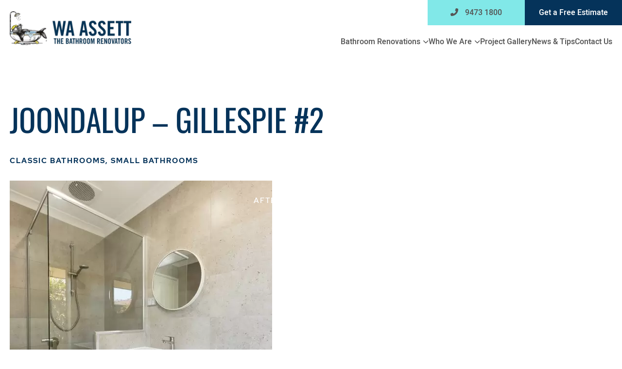

--- FILE ---
content_type: text/html; charset=UTF-8
request_url: https://waassett.net.au/projects/joondalup-gillespie-2/
body_size: 21122
content:
<!DOCTYPE html>
<html lang="en-AU">
<head>
<meta charset="UTF-8">
<script type="text/javascript">
/* <![CDATA[ */
var gform;gform||(document.addEventListener("gform_main_scripts_loaded",function(){gform.scriptsLoaded=!0}),document.addEventListener("gform/theme/scripts_loaded",function(){gform.themeScriptsLoaded=!0}),window.addEventListener("DOMContentLoaded",function(){gform.domLoaded=!0}),gform={domLoaded:!1,scriptsLoaded:!1,themeScriptsLoaded:!1,isFormEditor:()=>"function"==typeof InitializeEditor,callIfLoaded:function(o){return!(!gform.domLoaded||!gform.scriptsLoaded||!gform.themeScriptsLoaded&&!gform.isFormEditor()||(gform.isFormEditor()&&console.warn("The use of gform.initializeOnLoaded() is deprecated in the form editor context and will be removed in Gravity Forms 3.1."),o(),0))},initializeOnLoaded:function(o){gform.callIfLoaded(o)||(document.addEventListener("gform_main_scripts_loaded",()=>{gform.scriptsLoaded=!0,gform.callIfLoaded(o)}),document.addEventListener("gform/theme/scripts_loaded",()=>{gform.themeScriptsLoaded=!0,gform.callIfLoaded(o)}),window.addEventListener("DOMContentLoaded",()=>{gform.domLoaded=!0,gform.callIfLoaded(o)}))},hooks:{action:{},filter:{}},addAction:function(o,r,e,t){gform.addHook("action",o,r,e,t)},addFilter:function(o,r,e,t){gform.addHook("filter",o,r,e,t)},doAction:function(o){gform.doHook("action",o,arguments)},applyFilters:function(o){return gform.doHook("filter",o,arguments)},removeAction:function(o,r){gform.removeHook("action",o,r)},removeFilter:function(o,r,e){gform.removeHook("filter",o,r,e)},addHook:function(o,r,e,t,n){null==gform.hooks[o][r]&&(gform.hooks[o][r]=[]);var d=gform.hooks[o][r];null==n&&(n=r+"_"+d.length),gform.hooks[o][r].push({tag:n,callable:e,priority:t=null==t?10:t})},doHook:function(r,o,e){var t;if(e=Array.prototype.slice.call(e,1),null!=gform.hooks[r][o]&&((o=gform.hooks[r][o]).sort(function(o,r){return o.priority-r.priority}),o.forEach(function(o){"function"!=typeof(t=o.callable)&&(t=window[t]),"action"==r?t.apply(null,e):e[0]=t.apply(null,e)})),"filter"==r)return e[0]},removeHook:function(o,r,t,n){var e;null!=gform.hooks[o][r]&&(e=(e=gform.hooks[o][r]).filter(function(o,r,e){return!!(null!=n&&n!=o.tag||null!=t&&t!=o.priority)}),gform.hooks[o][r]=e)}});
/* ]]> */
</script>

<meta name="viewport" content="width=device-width, initial-scale=1">
<link rel="profile" href="http://gmpg.org/xfn/11">


<meta name='robots' content='index, follow, max-image-preview:large, max-snippet:-1, max-video-preview:-1' />
	<style>img:is([sizes="auto" i], [sizes^="auto," i]) { contain-intrinsic-size: 3000px 1500px }</style>
	

<script data-cfasync="false" data-pagespeed-no-defer>
	var gtm4wp_datalayer_name = "dataLayer";
	var dataLayer = dataLayer || [];
</script>

	
	<title>Joondalup - Gillespie #2 - Bathroom Renovations by WA Assett</title>
	<meta name="description" content="See the natural tones come to life in this WA Assett bathroom renovation in Joondalup." />
	<link rel="canonical" href="https://waassett.net.au/projects/joondalup-gillespie-2/" />
	<meta property="og:locale" content="en_US" />
	<meta property="og:type" content="article" />
	<meta property="og:title" content="Joondalup - Gillespie #2 - Bathroom Renovations by WA Assett" />
	<meta property="og:description" content="See the natural tones come to life in this WA Assett bathroom renovation in Joondalup." />
	<meta property="og:url" content="https://waassett.net.au/projects/joondalup-gillespie-2/" />
	<meta property="og:site_name" content="WA Assett - The Bathroom Renovators" />
	<meta property="article:publisher" content="https://www.facebook.com/waassett/" />
	<meta property="article:modified_time" content="2025-11-07T02:36:11+00:00" />
	<meta property="og:image" content="https://waassett.net.au/wp-content/uploads/2023/01/Wa-Assett-Joondalup_028.jpg" />
	<meta property="og:image:width" content="1280" />
	<meta property="og:image:height" content="1920" />
	<meta property="og:image:type" content="image/jpeg" />
	<meta name="twitter:card" content="summary_large_image" />
	<meta name="twitter:label1" content="Est. reading time" />
	<meta name="twitter:data1" content="3 minutes" />
	<script type="application/ld+json" class="yoast-schema-graph">{"@context":"https://schema.org","@graph":[{"@type":"WebPage","@id":"https://waassett.net.au/projects/joondalup-gillespie-2/","url":"https://waassett.net.au/projects/joondalup-gillespie-2/","name":"Joondalup - Gillespie #2 - Bathroom Renovations by WA Assett","isPartOf":{"@id":"https://waassett.net.au/#website"},"primaryImageOfPage":{"@id":"https://waassett.net.au/projects/joondalup-gillespie-2/#primaryimage"},"image":{"@id":"https://waassett.net.au/projects/joondalup-gillespie-2/#primaryimage"},"thumbnailUrl":"https://waassett.net.au/wp-content/uploads/2023/01/Wa-Assett-Joondalup_028.jpg","datePublished":"2023-01-15T19:43:38+00:00","dateModified":"2025-11-07T02:36:11+00:00","description":"See the natural tones come to life in this WA Assett bathroom renovation in Joondalup.","breadcrumb":{"@id":"https://waassett.net.au/projects/joondalup-gillespie-2/#breadcrumb"},"inLanguage":"en-AU","potentialAction":[{"@type":"ReadAction","target":["https://waassett.net.au/projects/joondalup-gillespie-2/"]}]},{"@type":"ImageObject","inLanguage":"en-AU","@id":"https://waassett.net.au/projects/joondalup-gillespie-2/#primaryimage","url":"https://waassett.net.au/wp-content/uploads/2023/01/Wa-Assett-Joondalup_028.jpg","contentUrl":"https://waassett.net.au/wp-content/uploads/2023/01/Wa-Assett-Joondalup_028.jpg","width":1280,"height":1920,"caption":"Renovated bathroom with cream coloured tiles, a floating vanity and spacious shower"},{"@type":"BreadcrumbList","@id":"https://waassett.net.au/projects/joondalup-gillespie-2/#breadcrumb","itemListElement":[{"@type":"ListItem","position":1,"name":"Home","item":"https://waassett.net.au/"},{"@type":"ListItem","position":2,"name":"Joondalup &#8211; Gillespie #2"}]},{"@type":"WebSite","@id":"https://waassett.net.au/#website","url":"https://waassett.net.au/","name":"WA Assett - The Bathroom Renovators","description":"The Bathroom Renovators","publisher":{"@id":"https://waassett.net.au/#organization"},"alternateName":"WA ASSETT","potentialAction":[{"@type":"SearchAction","target":{"@type":"EntryPoint","urlTemplate":"https://waassett.net.au/?s={search_term_string}"},"query-input":{"@type":"PropertyValueSpecification","valueRequired":true,"valueName":"search_term_string"}}],"inLanguage":"en-AU"},{"@type":"Organization","@id":"https://waassett.net.au/#organization","name":"WA Assett","url":"https://waassett.net.au/","logo":{"@type":"ImageObject","inLanguage":"en-AU","@id":"https://waassett.net.au/#/schema/logo/image/","url":"https://waassett.net.au/wp-content/uploads/2020/03/logo@2x.png","contentUrl":"https://waassett.net.au/wp-content/uploads/2020/03/logo@2x.png","width":536,"height":150,"caption":"WA Assett"},"image":{"@id":"https://waassett.net.au/#/schema/logo/image/"},"sameAs":["https://www.facebook.com/waassett/"]}]}</script>
	


<link rel='stylesheet' id='wp-block-library-css' href='https://waassett.net.au/wp-includes/css/dist/block-library/style.min.css?ver=6.8.3' type='text/css' media='all' />
<style id='classic-theme-styles-inline-css' type='text/css'>
/*! This file is auto-generated */
.wp-block-button__link{color:#fff;background-color:#32373c;border-radius:9999px;box-shadow:none;text-decoration:none;padding:calc(.667em + 2px) calc(1.333em + 2px);font-size:1.125em}.wp-block-file__button{background:#32373c;color:#fff;text-decoration:none}
</style>
<style id='safe-svg-svg-icon-style-inline-css' type='text/css'>
.safe-svg-cover{text-align:center}.safe-svg-cover .safe-svg-inside{display:inline-block;max-width:100%}.safe-svg-cover svg{fill:currentColor;height:100%;max-height:100%;max-width:100%;width:100%}

</style>
<link rel='stylesheet' id='editorskit-frontend-css' href='https://waassett.net.au/wp-content/plugins/block-options/build/style.build.css?ver=new' type='text/css' media='all' />
<style id='global-styles-inline-css' type='text/css'>
:root{--wp--preset--aspect-ratio--square: 1;--wp--preset--aspect-ratio--4-3: 4/3;--wp--preset--aspect-ratio--3-4: 3/4;--wp--preset--aspect-ratio--3-2: 3/2;--wp--preset--aspect-ratio--2-3: 2/3;--wp--preset--aspect-ratio--16-9: 16/9;--wp--preset--aspect-ratio--9-16: 9/16;--wp--preset--color--black: #000000;--wp--preset--color--cyan-bluish-gray: #abb8c3;--wp--preset--color--white: #ffffff;--wp--preset--color--pale-pink: #f78da7;--wp--preset--color--vivid-red: #cf2e2e;--wp--preset--color--luminous-vivid-orange: #ff6900;--wp--preset--color--luminous-vivid-amber: #fcb900;--wp--preset--color--light-green-cyan: #7bdcb5;--wp--preset--color--vivid-green-cyan: #00d084;--wp--preset--color--pale-cyan-blue: #8ed1fc;--wp--preset--color--vivid-cyan-blue: #0693e3;--wp--preset--color--vivid-purple: #9b51e0;--wp--preset--gradient--vivid-cyan-blue-to-vivid-purple: linear-gradient(135deg,rgba(6,147,227,1) 0%,rgb(155,81,224) 100%);--wp--preset--gradient--light-green-cyan-to-vivid-green-cyan: linear-gradient(135deg,rgb(122,220,180) 0%,rgb(0,208,130) 100%);--wp--preset--gradient--luminous-vivid-amber-to-luminous-vivid-orange: linear-gradient(135deg,rgba(252,185,0,1) 0%,rgba(255,105,0,1) 100%);--wp--preset--gradient--luminous-vivid-orange-to-vivid-red: linear-gradient(135deg,rgba(255,105,0,1) 0%,rgb(207,46,46) 100%);--wp--preset--gradient--very-light-gray-to-cyan-bluish-gray: linear-gradient(135deg,rgb(238,238,238) 0%,rgb(169,184,195) 100%);--wp--preset--gradient--cool-to-warm-spectrum: linear-gradient(135deg,rgb(74,234,220) 0%,rgb(151,120,209) 20%,rgb(207,42,186) 40%,rgb(238,44,130) 60%,rgb(251,105,98) 80%,rgb(254,248,76) 100%);--wp--preset--gradient--blush-light-purple: linear-gradient(135deg,rgb(255,206,236) 0%,rgb(152,150,240) 100%);--wp--preset--gradient--blush-bordeaux: linear-gradient(135deg,rgb(254,205,165) 0%,rgb(254,45,45) 50%,rgb(107,0,62) 100%);--wp--preset--gradient--luminous-dusk: linear-gradient(135deg,rgb(255,203,112) 0%,rgb(199,81,192) 50%,rgb(65,88,208) 100%);--wp--preset--gradient--pale-ocean: linear-gradient(135deg,rgb(255,245,203) 0%,rgb(182,227,212) 50%,rgb(51,167,181) 100%);--wp--preset--gradient--electric-grass: linear-gradient(135deg,rgb(202,248,128) 0%,rgb(113,206,126) 100%);--wp--preset--gradient--midnight: linear-gradient(135deg,rgb(2,3,129) 0%,rgb(40,116,252) 100%);--wp--preset--font-size--small: 13px;--wp--preset--font-size--medium: 20px;--wp--preset--font-size--large: 36px;--wp--preset--font-size--x-large: 42px;--wp--preset--spacing--20: 0.44rem;--wp--preset--spacing--30: 0.67rem;--wp--preset--spacing--40: 1rem;--wp--preset--spacing--50: 1.5rem;--wp--preset--spacing--60: 2.25rem;--wp--preset--spacing--70: 3.38rem;--wp--preset--spacing--80: 5.06rem;--wp--preset--shadow--natural: 6px 6px 9px rgba(0, 0, 0, 0.2);--wp--preset--shadow--deep: 12px 12px 50px rgba(0, 0, 0, 0.4);--wp--preset--shadow--sharp: 6px 6px 0px rgba(0, 0, 0, 0.2);--wp--preset--shadow--outlined: 6px 6px 0px -3px rgba(255, 255, 255, 1), 6px 6px rgba(0, 0, 0, 1);--wp--preset--shadow--crisp: 6px 6px 0px rgba(0, 0, 0, 1);}:where(.is-layout-flex){gap: 0.5em;}:where(.is-layout-grid){gap: 0.5em;}body .is-layout-flex{display: flex;}.is-layout-flex{flex-wrap: wrap;align-items: center;}.is-layout-flex > :is(*, div){margin: 0;}body .is-layout-grid{display: grid;}.is-layout-grid > :is(*, div){margin: 0;}:where(.wp-block-columns.is-layout-flex){gap: 2em;}:where(.wp-block-columns.is-layout-grid){gap: 2em;}:where(.wp-block-post-template.is-layout-flex){gap: 1.25em;}:where(.wp-block-post-template.is-layout-grid){gap: 1.25em;}.has-black-color{color: var(--wp--preset--color--black) !important;}.has-cyan-bluish-gray-color{color: var(--wp--preset--color--cyan-bluish-gray) !important;}.has-white-color{color: var(--wp--preset--color--white) !important;}.has-pale-pink-color{color: var(--wp--preset--color--pale-pink) !important;}.has-vivid-red-color{color: var(--wp--preset--color--vivid-red) !important;}.has-luminous-vivid-orange-color{color: var(--wp--preset--color--luminous-vivid-orange) !important;}.has-luminous-vivid-amber-color{color: var(--wp--preset--color--luminous-vivid-amber) !important;}.has-light-green-cyan-color{color: var(--wp--preset--color--light-green-cyan) !important;}.has-vivid-green-cyan-color{color: var(--wp--preset--color--vivid-green-cyan) !important;}.has-pale-cyan-blue-color{color: var(--wp--preset--color--pale-cyan-blue) !important;}.has-vivid-cyan-blue-color{color: var(--wp--preset--color--vivid-cyan-blue) !important;}.has-vivid-purple-color{color: var(--wp--preset--color--vivid-purple) !important;}.has-black-background-color{background-color: var(--wp--preset--color--black) !important;}.has-cyan-bluish-gray-background-color{background-color: var(--wp--preset--color--cyan-bluish-gray) !important;}.has-white-background-color{background-color: var(--wp--preset--color--white) !important;}.has-pale-pink-background-color{background-color: var(--wp--preset--color--pale-pink) !important;}.has-vivid-red-background-color{background-color: var(--wp--preset--color--vivid-red) !important;}.has-luminous-vivid-orange-background-color{background-color: var(--wp--preset--color--luminous-vivid-orange) !important;}.has-luminous-vivid-amber-background-color{background-color: var(--wp--preset--color--luminous-vivid-amber) !important;}.has-light-green-cyan-background-color{background-color: var(--wp--preset--color--light-green-cyan) !important;}.has-vivid-green-cyan-background-color{background-color: var(--wp--preset--color--vivid-green-cyan) !important;}.has-pale-cyan-blue-background-color{background-color: var(--wp--preset--color--pale-cyan-blue) !important;}.has-vivid-cyan-blue-background-color{background-color: var(--wp--preset--color--vivid-cyan-blue) !important;}.has-vivid-purple-background-color{background-color: var(--wp--preset--color--vivid-purple) !important;}.has-black-border-color{border-color: var(--wp--preset--color--black) !important;}.has-cyan-bluish-gray-border-color{border-color: var(--wp--preset--color--cyan-bluish-gray) !important;}.has-white-border-color{border-color: var(--wp--preset--color--white) !important;}.has-pale-pink-border-color{border-color: var(--wp--preset--color--pale-pink) !important;}.has-vivid-red-border-color{border-color: var(--wp--preset--color--vivid-red) !important;}.has-luminous-vivid-orange-border-color{border-color: var(--wp--preset--color--luminous-vivid-orange) !important;}.has-luminous-vivid-amber-border-color{border-color: var(--wp--preset--color--luminous-vivid-amber) !important;}.has-light-green-cyan-border-color{border-color: var(--wp--preset--color--light-green-cyan) !important;}.has-vivid-green-cyan-border-color{border-color: var(--wp--preset--color--vivid-green-cyan) !important;}.has-pale-cyan-blue-border-color{border-color: var(--wp--preset--color--pale-cyan-blue) !important;}.has-vivid-cyan-blue-border-color{border-color: var(--wp--preset--color--vivid-cyan-blue) !important;}.has-vivid-purple-border-color{border-color: var(--wp--preset--color--vivid-purple) !important;}.has-vivid-cyan-blue-to-vivid-purple-gradient-background{background: var(--wp--preset--gradient--vivid-cyan-blue-to-vivid-purple) !important;}.has-light-green-cyan-to-vivid-green-cyan-gradient-background{background: var(--wp--preset--gradient--light-green-cyan-to-vivid-green-cyan) !important;}.has-luminous-vivid-amber-to-luminous-vivid-orange-gradient-background{background: var(--wp--preset--gradient--luminous-vivid-amber-to-luminous-vivid-orange) !important;}.has-luminous-vivid-orange-to-vivid-red-gradient-background{background: var(--wp--preset--gradient--luminous-vivid-orange-to-vivid-red) !important;}.has-very-light-gray-to-cyan-bluish-gray-gradient-background{background: var(--wp--preset--gradient--very-light-gray-to-cyan-bluish-gray) !important;}.has-cool-to-warm-spectrum-gradient-background{background: var(--wp--preset--gradient--cool-to-warm-spectrum) !important;}.has-blush-light-purple-gradient-background{background: var(--wp--preset--gradient--blush-light-purple) !important;}.has-blush-bordeaux-gradient-background{background: var(--wp--preset--gradient--blush-bordeaux) !important;}.has-luminous-dusk-gradient-background{background: var(--wp--preset--gradient--luminous-dusk) !important;}.has-pale-ocean-gradient-background{background: var(--wp--preset--gradient--pale-ocean) !important;}.has-electric-grass-gradient-background{background: var(--wp--preset--gradient--electric-grass) !important;}.has-midnight-gradient-background{background: var(--wp--preset--gradient--midnight) !important;}.has-small-font-size{font-size: var(--wp--preset--font-size--small) !important;}.has-medium-font-size{font-size: var(--wp--preset--font-size--medium) !important;}.has-large-font-size{font-size: var(--wp--preset--font-size--large) !important;}.has-x-large-font-size{font-size: var(--wp--preset--font-size--x-large) !important;}
:where(.wp-block-post-template.is-layout-flex){gap: 1.25em;}:where(.wp-block-post-template.is-layout-grid){gap: 1.25em;}
:where(.wp-block-columns.is-layout-flex){gap: 2em;}:where(.wp-block-columns.is-layout-grid){gap: 2em;}
:root :where(.wp-block-pullquote){font-size: 1.5em;line-height: 1.6;}
</style>
<link rel='stylesheet' id='kadence-blocks-rowlayout-css' href='https://waassett.net.au/wp-content/plugins/kadence-blocks/dist/style-blocks-rowlayout.css?ver=3.5.24' type='text/css' media='all' />
<link rel='stylesheet' id='kadence-blocks-column-css' href='https://waassett.net.au/wp-content/plugins/kadence-blocks/dist/style-blocks-column.css?ver=3.5.24' type='text/css' media='all' />
<style id='kadence-blocks-global-variables-inline-css' type='text/css'>
:root {--global-kb-font-size-sm:clamp(0.8rem, 0.73rem + 0.217vw, 0.9rem);--global-kb-font-size-md:clamp(1.1rem, 0.995rem + 0.326vw, 1.25rem);--global-kb-font-size-lg:clamp(1.75rem, 1.576rem + 0.543vw, 2rem);--global-kb-font-size-xl:clamp(2.25rem, 1.728rem + 1.63vw, 3rem);--global-kb-font-size-xxl:clamp(2.5rem, 1.456rem + 3.26vw, 4rem);--global-kb-font-size-xxxl:clamp(2.75rem, 0.489rem + 7.065vw, 6rem);}:root {--global-palette1: #3182CE;--global-palette2: #2B6CB0;--global-palette3: #1A202C;--global-palette4: #2D3748;--global-palette5: #4A5568;--global-palette6: #718096;--global-palette7: #EDF2F7;--global-palette8: #F7FAFC;--global-palette9: #ffffff;}
</style>
<link rel='stylesheet' id='heebo-font-css' href='https://waassett.net.au/wp-content/themes/duxdigital/fonts/heebo/stylesheet.css?ver=6.8.3' type='text/css' media='all' />
<link rel='stylesheet' id='red-hat-text-font-css' href='https://waassett.net.au/wp-content/themes/duxdigital/fonts/red-hat-text/stylesheet.css?ver=6.8.3' type='text/css' media='all' />
<link rel='stylesheet' id='red-hat-display-font-css' href='https://waassett.net.au/wp-content/themes/duxdigital/fonts/red-hat-display/stylesheet.css?ver=6.8.3' type='text/css' media='all' />
<link rel='stylesheet' id='oswald-font-css' href='https://waassett.net.au/wp-content/themes/duxdigital/fonts/oswald/stylesheet.css?ver=6.8.3' type='text/css' media='all' />
<link rel='stylesheet' id='fontawesome-font-css' href='https://waassett.net.au/wp-content/themes/duxdigital/fonts/fontawesome/css/all.css?ver=6.8.3' type='text/css' media='all' />
<link rel='stylesheet' id='default-theme-styles-css' href='https://waassett.net.au/wp-content/themes/duxdigital/style.css?ver=6.8.3' type='text/css' media='all' />
<link rel='stylesheet' id='child-select2-css' href='https://waassett.net.au/wp-content/themes/duxdigital/plugins/select2/css/select2.min.css?ver=6.8.3' type='text/css' media='all' />
<link rel='stylesheet' id='lightslider-css' href='https://waassett.net.au/wp-content/themes/duxdigital/plugins/lightslider/lightslider.css?ver=6.8.3' type='text/css' media='all' />
<link rel='stylesheet' id='fancybox-css' href='https://waassett.net.au/wp-content/themes/duxdigital/plugins/fancybox/jquery.fancybox.css?ver=6.8.3' type='text/css' media='all' />
<link rel='stylesheet' id='child-styles-css' href='https://waassett.net.au/wp-content/themes/duxdigital/css/custom-styles.css?ver=1.0.18' type='text/css' media='all' />
<link rel='stylesheet' id='projects-page-styles-css' href='https://waassett.net.au/wp-content/themes/duxdigital/css/projects.css?ver=1.0.18' type='text/css' media='all' />
<style id='kadence_blocks_css-inline-css' type='text/css'>
#kt-layout-id_f13e3a-25 > .kt-row-column-wrap{padding-top:var( --global-kb-row-default-top, 25px );padding-bottom:var( --global-kb-row-default-bottom, 25px );padding-top:var( --global-kb-row-default-top, var(--global-kb-spacing-sm, 1.5rem) );padding-bottom:var( --global-kb-row-default-bottom, var(--global-kb-spacing-sm, 1.5rem) );grid-template-columns:minmax(0, 1fr);}@media all and (max-width: 767px){#kt-layout-id_f13e3a-25 > .kt-row-column-wrap{grid-template-columns:minmax(0, 1fr);}}.kadence-column_f59758-c0 > .kt-inside-inner-col{column-gap:var(--global-kb-gap-sm, 1rem);}.kadence-column_f59758-c0 > .kt-inside-inner-col{flex-direction:column;}.kadence-column_f59758-c0 > .kt-inside-inner-col > .aligncenter{width:100%;}@media all and (max-width: 1024px){.kadence-column_f59758-c0 > .kt-inside-inner-col{flex-direction:column;justify-content:center;}}@media all and (max-width: 767px){.kadence-column_f59758-c0 > .kt-inside-inner-col{flex-direction:column;justify-content:center;}}#kt-layout-id_f1fafc-2c > .kt-row-column-wrap{column-gap:40px;padding-top:var( --global-kb-row-default-top, 25px );padding-bottom:var( --global-kb-row-default-bottom, 25px );padding-top:0px;padding-bottom:0px;grid-template-columns:repeat(2, minmax(0, 1fr));}@media all and (max-width: 1024px){#kt-layout-id_f1fafc-2c > .kt-row-column-wrap{grid-template-columns:repeat(2, minmax(0, 1fr));}}@media all and (max-width: 767px){#kt-layout-id_f1fafc-2c > .kt-row-column-wrap{padding-bottom:30px;grid-template-columns:minmax(0, 1fr);}}.kadence-column_912c0b-dc > .kt-inside-inner-col{column-gap:var(--global-kb-gap-sm, 1rem);}.kadence-column_912c0b-dc > .kt-inside-inner-col{flex-direction:column;}.kadence-column_912c0b-dc > .kt-inside-inner-col > .aligncenter{width:100%;}@media all and (max-width: 1024px){.kadence-column_912c0b-dc > .kt-inside-inner-col{flex-direction:column;justify-content:center;}}@media all and (max-width: 767px){.kadence-column_912c0b-dc > .kt-inside-inner-col{flex-direction:column;justify-content:center;}}.kadence-column_fce7da-90 > .kt-inside-inner-col{column-gap:var(--global-kb-gap-sm, 1rem);}.kadence-column_fce7da-90 > .kt-inside-inner-col{flex-direction:column;}.kadence-column_fce7da-90 > .kt-inside-inner-col > .aligncenter{width:100%;}@media all and (max-width: 1024px){.kadence-column_fce7da-90 > .kt-inside-inner-col{flex-direction:column;justify-content:center;}}@media all and (max-width: 767px){.kadence-column_fce7da-90 > .kt-inside-inner-col{flex-direction:column;justify-content:center;}}#kt-layout-id_3be7a5-05 > .kt-row-column-wrap{column-gap:40px;padding-top:var( --global-kb-row-default-top, 25px );padding-bottom:var( --global-kb-row-default-bottom, 25px );padding-top:0px;padding-bottom:0px;grid-template-columns:repeat(2, minmax(0, 1fr));}@media all and (max-width: 1024px){#kt-layout-id_3be7a5-05 > .kt-row-column-wrap{grid-template-columns:repeat(2, minmax(0, 1fr));}}@media all and (max-width: 767px){#kt-layout-id_3be7a5-05 > .kt-row-column-wrap{padding-bottom:30px;grid-template-columns:minmax(0, 1fr);}}.kadence-column_7fd151-58 > .kt-inside-inner-col{column-gap:var(--global-kb-gap-sm, 1rem);}.kadence-column_7fd151-58 > .kt-inside-inner-col{flex-direction:column;}.kadence-column_7fd151-58 > .kt-inside-inner-col > .aligncenter{width:100%;}@media all and (max-width: 1024px){.kadence-column_7fd151-58 > .kt-inside-inner-col{flex-direction:column;justify-content:center;}}@media all and (max-width: 767px){.kadence-column_7fd151-58 > .kt-inside-inner-col{flex-direction:column;justify-content:center;}}.kadence-column_a9f752-32 > .kt-inside-inner-col{column-gap:var(--global-kb-gap-sm, 1rem);}.kadence-column_a9f752-32 > .kt-inside-inner-col{flex-direction:column;}.kadence-column_a9f752-32 > .kt-inside-inner-col > .aligncenter{width:100%;}@media all and (max-width: 1024px){.kadence-column_a9f752-32 > .kt-inside-inner-col{flex-direction:column;justify-content:center;}}@media all and (max-width: 767px){.kadence-column_a9f752-32 > .kt-inside-inner-col{flex-direction:column;justify-content:center;}}#kt-layout-id_c12ec4-e3 > .kt-row-column-wrap{column-gap:40px;padding-top:var( --global-kb-row-default-top, 25px );padding-bottom:var( --global-kb-row-default-bottom, 25px );padding-top:0px;padding-bottom:0px;grid-template-columns:repeat(2, minmax(0, 1fr));}@media all and (max-width: 1024px){#kt-layout-id_c12ec4-e3 > .kt-row-column-wrap{grid-template-columns:repeat(2, minmax(0, 1fr));}}@media all and (max-width: 767px){#kt-layout-id_c12ec4-e3 > .kt-row-column-wrap{padding-bottom:30px;grid-template-columns:minmax(0, 1fr);}}.kadence-column_9d89c1-bf > .kt-inside-inner-col{column-gap:var(--global-kb-gap-sm, 1rem);}.kadence-column_9d89c1-bf > .kt-inside-inner-col{flex-direction:column;}.kadence-column_9d89c1-bf > .kt-inside-inner-col > .aligncenter{width:100%;}@media all and (max-width: 1024px){.kadence-column_9d89c1-bf > .kt-inside-inner-col{flex-direction:column;justify-content:center;}}@media all and (max-width: 767px){.kadence-column_9d89c1-bf > .kt-inside-inner-col{flex-direction:column;justify-content:center;}}.kadence-column_599711-d2 > .kt-inside-inner-col{column-gap:var(--global-kb-gap-sm, 1rem);}.kadence-column_599711-d2 > .kt-inside-inner-col{flex-direction:column;}.kadence-column_599711-d2 > .kt-inside-inner-col > .aligncenter{width:100%;}@media all and (max-width: 1024px){.kadence-column_599711-d2 > .kt-inside-inner-col{flex-direction:column;justify-content:center;}}@media all and (max-width: 767px){.kadence-column_599711-d2 > .kt-inside-inner-col{flex-direction:column;justify-content:center;}}#kt-layout-id_1c93fe-2c > .kt-row-column-wrap{column-gap:40px;padding-top:var( --global-kb-row-default-top, 25px );padding-bottom:var( --global-kb-row-default-bottom, 25px );padding-top:0px;padding-bottom:0px;grid-template-columns:repeat(2, minmax(0, 1fr));}@media all and (max-width: 1024px){#kt-layout-id_1c93fe-2c > .kt-row-column-wrap{grid-template-columns:repeat(2, minmax(0, 1fr));}}@media all and (max-width: 767px){#kt-layout-id_1c93fe-2c > .kt-row-column-wrap{padding-bottom:30px;grid-template-columns:minmax(0, 1fr);}}.kadence-column_e4fdcd-6c > .kt-inside-inner-col{column-gap:var(--global-kb-gap-sm, 1rem);}.kadence-column_e4fdcd-6c > .kt-inside-inner-col{flex-direction:column;}.kadence-column_e4fdcd-6c > .kt-inside-inner-col > .aligncenter{width:100%;}@media all and (max-width: 1024px){.kadence-column_e4fdcd-6c > .kt-inside-inner-col{flex-direction:column;justify-content:center;}}@media all and (max-width: 767px){.kadence-column_e4fdcd-6c > .kt-inside-inner-col{flex-direction:column;justify-content:center;}}.kadence-column_987aa3-cc > .kt-inside-inner-col{column-gap:var(--global-kb-gap-sm, 1rem);}.kadence-column_987aa3-cc > .kt-inside-inner-col{flex-direction:column;}.kadence-column_987aa3-cc > .kt-inside-inner-col > .aligncenter{width:100%;}@media all and (max-width: 1024px){.kadence-column_987aa3-cc > .kt-inside-inner-col{flex-direction:column;justify-content:center;}}@media all and (max-width: 767px){.kadence-column_987aa3-cc > .kt-inside-inner-col{flex-direction:column;justify-content:center;}}#kt-layout-id_83013f-57 > .kt-row-column-wrap{column-gap:40px;padding-top:var( --global-kb-row-default-top, 25px );padding-bottom:var( --global-kb-row-default-bottom, 25px );padding-top:0px;padding-bottom:0px;grid-template-columns:repeat(2, minmax(0, 1fr));}@media all and (max-width: 1024px){#kt-layout-id_83013f-57 > .kt-row-column-wrap{grid-template-columns:repeat(2, minmax(0, 1fr));}}@media all and (max-width: 767px){#kt-layout-id_83013f-57 > .kt-row-column-wrap{padding-bottom:30px;grid-template-columns:minmax(0, 1fr);}}.kadence-column_d135bf-ba > .kt-inside-inner-col{column-gap:var(--global-kb-gap-sm, 1rem);}.kadence-column_d135bf-ba > .kt-inside-inner-col{flex-direction:column;}.kadence-column_d135bf-ba > .kt-inside-inner-col > .aligncenter{width:100%;}@media all and (max-width: 1024px){.kadence-column_d135bf-ba > .kt-inside-inner-col{flex-direction:column;justify-content:center;}}@media all and (max-width: 767px){.kadence-column_d135bf-ba > .kt-inside-inner-col{flex-direction:column;justify-content:center;}}.kadence-column_9c5a06-16 > .kt-inside-inner-col{column-gap:var(--global-kb-gap-sm, 1rem);}.kadence-column_9c5a06-16 > .kt-inside-inner-col{flex-direction:column;}.kadence-column_9c5a06-16 > .kt-inside-inner-col > .aligncenter{width:100%;}@media all and (max-width: 1024px){.kadence-column_9c5a06-16 > .kt-inside-inner-col{flex-direction:column;justify-content:center;}}@media all and (max-width: 767px){.kadence-column_9c5a06-16 > .kt-inside-inner-col{flex-direction:column;justify-content:center;}}#kt-layout-id_4c5593-16 > .kt-row-column-wrap{padding-top:var( --global-kb-row-default-top, 25px );padding-bottom:var( --global-kb-row-default-bottom, 25px );padding-top:var( --global-kb-row-default-top, var(--global-kb-spacing-sm, 1.5rem) );padding-bottom:var( --global-kb-row-default-bottom, var(--global-kb-spacing-sm, 1.5rem) );grid-template-columns:minmax(0, 1fr);}@media all and (max-width: 767px){#kt-layout-id_4c5593-16 > .kt-row-column-wrap{grid-template-columns:minmax(0, 1fr);}}.kadence-column_e992c6-0d > .kt-inside-inner-col{column-gap:var(--global-kb-gap-sm, 1rem);}.kadence-column_e992c6-0d > .kt-inside-inner-col{flex-direction:column;}.kadence-column_e992c6-0d > .kt-inside-inner-col > .aligncenter{width:100%;}@media all and (max-width: 1024px){.kadence-column_e992c6-0d > .kt-inside-inner-col{flex-direction:column;justify-content:center;}}@media all and (max-width: 767px){.kadence-column_e992c6-0d > .kt-inside-inner-col{flex-direction:column;justify-content:center;}}.kb-row-layout-wrap.wp-block-kadence-rowlayout.kb-row-layout-id162_242ee5-83{margin-top:150px;}.kb-row-layout-id162_242ee5-83 > .kt-row-column-wrap{padding-top:var( --global-kb-row-default-top, var(--global-kb-spacing-sm, 1.5rem) );padding-bottom:var( --global-kb-row-default-bottom, var(--global-kb-spacing-sm, 1.5rem) );grid-template-columns:minmax(0, 1fr);}.kb-row-layout-id162_242ee5-83{background-color:#f8f8f8;}@media all and (max-width: 1024px){.kb-row-layout-wrap.wp-block-kadence-rowlayout.kb-row-layout-id162_242ee5-83{margin-top:60px;margin-bottom:0px;}}@media all and (max-width: 767px){.kb-row-layout-wrap.wp-block-kadence-rowlayout.kb-row-layout-id162_242ee5-83{margin-top:60px;margin-bottom:0px;}.kb-row-layout-id162_242ee5-83 > .kt-row-column-wrap{grid-template-columns:minmax(0, 1fr);}}.kadence-column162_c2b685-93 > .kt-inside-inner-col{column-gap:var(--global-kb-gap-sm, 1rem);}.kadence-column162_c2b685-93 > .kt-inside-inner-col{flex-direction:column;}.kadence-column162_c2b685-93 > .kt-inside-inner-col > .aligncenter{width:100%;}@media all and (max-width: 1024px){.kadence-column162_c2b685-93 > .kt-inside-inner-col{flex-direction:column;justify-content:center;}}@media all and (max-width: 767px){.kadence-column162_c2b685-93 > .kt-inside-inner-col{flex-direction:column;justify-content:center;}}.kb-row-layout-id162_f9feb3-59 > .kt-row-column-wrap{padding-top:var( --global-kb-row-default-top, var(--global-kb-spacing-sm, 1.5rem) );padding-bottom:var( --global-kb-row-default-bottom, var(--global-kb-spacing-sm, 1.5rem) );grid-template-columns:repeat(2, minmax(0, 1fr));}@media all and (max-width: 1024px){.kb-row-layout-id162_f9feb3-59 > .kt-row-column-wrap{padding-bottom:0px;grid-template-columns:minmax(0, 1fr);}}@media all and (max-width: 767px){.kb-row-layout-id162_f9feb3-59 > .kt-row-column-wrap{padding-bottom:0px;grid-template-columns:minmax(0, 1fr);}}.kadence-column162_c46200-14 > .kt-inside-inner-col{column-gap:var(--global-kb-gap-sm, 1rem);}.kadence-column162_c46200-14 > .kt-inside-inner-col{flex-direction:column;}.kadence-column162_c46200-14 > .kt-inside-inner-col > .aligncenter{width:100%;}@media all and (max-width: 1024px){.kadence-column162_c46200-14 > .kt-inside-inner-col{flex-direction:column;justify-content:center;}}@media all and (max-width: 767px){.kadence-column162_c46200-14 > .kt-inside-inner-col{flex-direction:column;justify-content:center;}}.kadence-column162_76932e-21 > .kt-inside-inner-col{column-gap:var(--global-kb-gap-sm, 1rem);}.kadence-column162_76932e-21 > .kt-inside-inner-col{flex-direction:column;}.kadence-column162_76932e-21 > .kt-inside-inner-col > .aligncenter{width:100%;}@media all and (max-width: 1024px){.kadence-column162_76932e-21 > .kt-inside-inner-col{padding-bottom:0px;flex-direction:column;justify-content:center;}}@media all and (max-width: 767px){.kadence-column162_76932e-21 > .kt-inside-inner-col{flex-direction:column;justify-content:center;}}
</style>
<script type="text/javascript" src="https://waassett.net.au/wp-includes/js/jquery/jquery.min.js?ver=3.7.1" id="jquery-core-js"></script>
<script type="text/javascript" src="https://waassett.net.au/wp-content/themes/duxdigital/plugins/jquery.visible.js?ver=6.8.3" id="visible-js"></script>
<script type="text/javascript" src="https://waassett.net.au/wp-content/themes/duxdigital/js/project-scripts.js?ver=6.8.3" id="project-scripts-js"></script>
<script type='application/ld+json'> 
{
  "@context": "http://www.schema.org",
  "@type": "HomeAndConstructionBusiness",
  "name": "WA Assett",
  "url": "https://www.waassett.net.au/",
  "description": "WA Assett is a family owned business that is made up of a team of the most experienced and professional bathroom renovations Perth, WA. With over twenty years of experience in the industry and award winning bathroom designs, we know what it takes to create the perfect design for each of our clients.",
  "address": {
    "@type": "PostalAddress",
    "streetAddress": "236 Collier Rd",
    "addressLocality": "Bayswater",
    "addressRegion": "WA",
    "postalCode": "6053",
    "addressCountry": "Australia"
  },
  "geo": {
    "@type": "GeoCoordinates",
    "latitude": "-31.9055532",
    "longitude": "115.92225140000005"
  },
  "hasMap": "https://goo.gl/maps/hp4MyJrQUv92",
  "openingHours": "Mo, Tu, We, Th, Fr 08:30-16:30",
  "contactPoint": {
    "@type": "ContactPoint",
    "contactType": "Customer Service",
    "telephone": "08 9473 1800"
  }
}
<!-- Global site tag (gtag.js) - Google Analytics -->
<script async src="https://www.googletagmanager.com/gtag/js?id=UA-110165109-1"></script>
<script>
  window.dataLayer = window.dataLayer || [];
  function gtag(){dataLayer.push(arguments);}
  gtag('js', new Date());

  gtag('config', 'UA-110165109-1');
</script>
<meta name="google-site-verification" content="gmAG_qNfyZBwm3WstKB9MFfpR2N1F2f6PCdkWJoyVHg" /><script>document.createElement( "picture" );if(!window.HTMLPictureElement && document.addEventListener) {window.addEventListener("DOMContentLoaded", function() {var s = document.createElement("script");s.src = "https://waassett.net.au/wp-content/plugins/webp-express/js/picturefill.min.js";document.body.appendChild(s);});}</script>


<script data-cfasync="false" data-pagespeed-no-defer type="text/javascript">
	var dataLayer_content = {"pagePostType":"project","pagePostType2":"single-project","pagePostAuthor":"Dux"};
	dataLayer.push( dataLayer_content );
</script>
<script data-cfasync="false" data-pagespeed-no-defer type="text/javascript">
(function(w,d,s,l,i){w[l]=w[l]||[];w[l].push({'gtm.start':
new Date().getTime(),event:'gtm.js'});var f=d.getElementsByTagName(s)[0],
j=d.createElement(s),dl=l!='dataLayer'?'&l='+l:'';j.async=true;j.src=
'//www.googletagmanager.com/gtm.js?id='+i+dl;f.parentNode.insertBefore(j,f);
})(window,document,'script','dataLayer','GTM-PZFXQS5');
</script>
<link rel="icon" href="https://waassett.net.au/wp-content/uploads/2020/06/favicon.jpg" sizes="32x32" />
<link rel="icon" href="https://waassett.net.au/wp-content/uploads/2020/06/favicon.jpg" sizes="192x192" />
<link rel="apple-touch-icon" href="https://waassett.net.au/wp-content/uploads/2020/06/favicon.jpg" />
<meta name="msapplication-TileImage" content="https://waassett.net.au/wp-content/uploads/2020/06/favicon.jpg" />

<script>
    /*(function(h,o,t,j,a,r){
        h.hj=h.hj||function(){(h.hj.q=h.hj.q||[]).push(arguments)};
        h._hjSettings={hjid:3371188,hjsv:6};
        a=o.getElementsByTagName('head')[0];
        r=o.createElement('script');r.async=1;
        r.src=t+h._hjSettings.hjid+j+h._hjSettings.hjsv;
        a.appendChild(r);
    })(window,document,'https://static.hotjar.com/c/hotjar-','.js?sv=');*/
</script>
</head>

<body class="wp-singular project-template-default single single-project postid-2433 wp-theme-duxdigital sticky-header no-sidebar browser_chrome os_linux">

	
<div id="page" class="site">
	<a class="skip-link screen-reader-text" href="#content">Skip to content</a>

		<header id="masthead" data-responsive-width="896" class="site-header" role="banner">
		<div class="site-header-wrapper alignwide">
												<div class="mobile-menu-toggle">
						<button id="menu-toggle" class="menu-toggle hamburger hamburger--spin">
							<span class="hamburger-box">
								<span class="hamburger-inner">Menu</span>
							</span>
						</button>
					</div>
				
				<div class="wp-block-button mobile-top-menu"><a href="#enquire" class="wp-block-button__link">Get a Free Estimate</a></div>
				<a href="tel:+61894731800" class="call mobile-top-menu"><i class="fas fa-phone-alt"></i> <span class="tablet">9473 1800</span><span class="mobile">Call us</span></a>

						<div class="site-branding">
				<a class="site-logo" title="WA Assett - The Bathroom Renovators" href="/"><picture><source srcset="https://waassett.net.au/wp-content/webp-express/webp-images/doc-root/wp-content/uploads/2020/03/logo@2x-300x84.png.webp 300w, https://waassett.net.au/wp-content/webp-express/webp-images/doc-root/wp-content/uploads/2020/03/logo@2x.png.webp 536w" sizes="(max-width: 300px) 100vw, 300px" type="image/webp"><img width="300" height="84" src="https://waassett.net.au/wp-content/uploads/2020/03/logo@2x-300x84.png" class="attachment-medium size-medium webpexpress-processed" alt="WA Assett The Bathroom Renovators" decoding="async" srcset="https://waassett.net.au/wp-content/uploads/2020/03/logo@2x-300x84.png 300w, https://waassett.net.au/wp-content/uploads/2020/03/logo@2x.png 536w" sizes="(max-width: 300px) 100vw, 300px"></picture></a>
							</div>
							<div id="site-menu" class="site-menu">
					<nav id="top-menu">
						<a href="tel:+61894731800" class="call"><i class="fas fa-phone-alt"></i> 9473 1800</a>
						<div class="wp-block-button"><a href="#enquire" class="wp-block-button__link">Get a Free Estimate</a></div>
					</nav>
											<nav id="site-navigation" class="main-navigation" role="navigation" aria-label="Primary Menu">
							<div class="menu-main-menu-container"><ul id="menu-main-menu" class="primary-menu"><li id="menu-item-31" class="menu-item menu-item-type-post_type menu-item-object-page menu-item-has-children menu-item-31"><a href="https://waassett.net.au/bathroom-renovations/">Bathroom Renovations</a>
<ul class="sub-menu">
	<li id="menu-item-55" class="menu-item menu-item-type-post_type menu-item-object-renovation menu-item-55"><a href="https://waassett.net.au/renovations/modern-bathrooms/">Modern Bathrooms</a></li>
	<li id="menu-item-54" class="menu-item menu-item-type-post_type menu-item-object-renovation menu-item-54"><a href="https://waassett.net.au/renovations/classic-bathrooms/">Classic Bathrooms</a></li>
	<li id="menu-item-53" class="menu-item menu-item-type-post_type menu-item-object-renovation menu-item-53"><a href="https://waassett.net.au/renovations/small-bathrooms/">Small Bathrooms</a></li>
	<li id="menu-item-52" class="menu-item menu-item-type-post_type menu-item-object-renovation menu-item-52"><a href="https://waassett.net.au/renovations/commercial-bathrooms/">Commercial Bathrooms</a></li>
	<li id="menu-item-51" class="menu-item menu-item-type-post_type menu-item-object-renovation menu-item-51"><a href="https://waassett.net.au/renovations/award-winning-bathrooms/">Award Winning Bathrooms</a></li>
</ul>
</li>
<li id="menu-item-34" class="menu-item menu-item-type-post_type menu-item-object-page menu-item-has-children menu-item-34"><a href="https://waassett.net.au/who-we-are/">Who We Are</a>
<ul class="sub-menu">
	<li id="menu-item-343" class="menu-item menu-item-type-post_type menu-item-object-page menu-item-343"><a href="https://waassett.net.au/who-we-are/our-process/">Our Process</a></li>
	<li id="menu-item-342" class="menu-item menu-item-type-post_type menu-item-object-page menu-item-342"><a href="https://waassett.net.au/who-we-are/in-the-community/">In the Community</a></li>
	<li id="menu-item-341" class="menu-item menu-item-type-post_type menu-item-object-page menu-item-341"><a href="https://waassett.net.au/who-we-are/testimonials/">Testimonials</a></li>
</ul>
</li>
<li id="menu-item-35" class="menu-item menu-item-type-post_type menu-item-object-page menu-item-35"><a href="https://waassett.net.au/our-projects/">Project Gallery</a></li>
<li id="menu-item-36" class="menu-item menu-item-type-post_type menu-item-object-page menu-item-36"><a href="https://waassett.net.au/news-tips/">News &#038; Tips</a></li>
<li id="menu-item-37" class="menu-item menu-item-type-post_type menu-item-object-page menu-item-37"><a href="https://waassett.net.au/contact-us/">Contact Us</a></li>
</ul></div>						</nav>
									</div>
					</div>
	</header>

	<div id="content" class="site-content">
		
	<div class="site-content-wrapper">

		<div id="primary" class="content-area">
			<main id="main" class="site-main" role="main">

			
<article id="post-2433" class="post-2433 project type-project status-publish has-post-thumbnail hentry project-category-classic-bathrooms project-category-small-bathrooms">
	<div class="hentry-wrapper">
		 
			<header class="default-header alignwide">
				<div class="header-content">
					<div class="header-content-inner">
													<h1>Joondalup &#8211; Gillespie #2</h1>
																		<h4>Classic Bathrooms, Small Bathrooms</h4>
					</div>
				</div>
				<div class="header-images">
					<div class="project-after">
												<picture><source srcset="https://waassett.net.au/wp-content/webp-express/webp-images/doc-root/wp-content/uploads/2023/01/Wa-Assett-Joondalup_036-540x592.jpg.webp" type="image/webp"><img src="https://waassett.net.au/wp-content/uploads/2023/01/Wa-Assett-Joondalup_036-540x592.jpg" alt="" class="webpexpress-processed"></picture>
					</div>
										<div class="project-before">
												<picture><source srcset="https://waassett.net.au/wp-content/webp-express/webp-images/doc-root/wp-content/uploads/2021/07/1125x2436-white-solid-color-background-e1765252145785-540x540.jpg.webp" type="image/webp"><img src="https://waassett.net.au/wp-content/uploads/2021/07/1125x2436-white-solid-color-background-e1765252145785-540x540.jpg" alt="" class="webpexpress-processed"></picture>
					</div>
				</div>
			</header>
		
		<div class="entry-content">
			
<div class="wp-block-kadence-rowlayout alignwide">
<div id="kt-layout-id_f13e3a-25" class="kt-row-layout-inner kt-layout-id_f13e3a-25">
<div class="kt-row-column-wrap kt-has-1-columns kt-gutter-default kt-v-gutter-default kt-row-valign-top kt-row-layout-equal kt-tab-layout-inherit kt-m-colapse-left-to-right kt-mobile-layout-row">
<div class="wp-block-kadence-column inner-column-1 kadence-column_f59758-c0">
<div class="kt-inside-inner-col">
<p>&nbsp;</p>
</div>
</div>
</div>
</div>
</div>



<div class="wp-block-kadence-rowlayout alignwide">
<div id="kt-layout-id_f1fafc-2c" class="kt-row-layout-inner kt-layout-id_f1fafc-2c">
<div class="kt-row-column-wrap kt-has-2-columns kt-gutter-wide kt-v-gutter-default kt-row-valign-top kt-row-layout-equal kt-tab-layout-inherit kt-m-colapse-left-to-right kt-mobile-layout-row">
<div class="wp-block-kadence-column inner-column-1 kadence-column_912c0b-dc">
<div class="kt-inside-inner-col"> </div>
</div>



<div class="wp-block-kadence-column inner-column-2 kadence-column_fce7da-90">
<div class="kt-inside-inner-col"> </div>
</div>
</div>
</div>
</div>



<div class="wp-block-kadence-rowlayout alignwide">
<div id="kt-layout-id_3be7a5-05" class="kt-row-layout-inner kt-layout-id_3be7a5-05">
<div class="kt-row-column-wrap kt-has-2-columns kt-gutter-wide kt-v-gutter-default kt-row-valign-top kt-row-layout-equal kt-tab-layout-inherit kt-m-colapse-left-to-right kt-mobile-layout-row">
<div class="wp-block-kadence-column inner-column-1 kadence-column_7fd151-58">
<div class="kt-inside-inner-col">
<figure class="wp-block-image size-large"><picture><source srcset="https://waassett.net.au/wp-content/webp-express/webp-images/doc-root/wp-content/uploads/2023/01/Wa-Assett-Joondalup_028-683x1024.jpg.webp 683w, https://waassett.net.au/wp-content/webp-express/webp-images/doc-root/wp-content/uploads/2023/01/Wa-Assett-Joondalup_028-200x300.jpg.webp 200w, https://waassett.net.au/wp-content/webp-express/webp-images/doc-root/wp-content/uploads/2023/01/Wa-Assett-Joondalup_028-768x1152.jpg.webp 768w, https://waassett.net.au/wp-content/webp-express/webp-images/doc-root/wp-content/uploads/2023/01/Wa-Assett-Joondalup_028-1024x1536.jpg.webp 1024w, https://waassett.net.au/wp-content/webp-express/webp-images/doc-root/wp-content/uploads/2023/01/Wa-Assett-Joondalup_028.jpg.webp 1280w" sizes="(max-width: 683px) 100vw, 683px" type="image/webp"><img fetchpriority="high" decoding="async" width="683" height="1024" class="wp-image-2431 webpexpress-processed" src="https://waassett.net.au/wp-content/uploads/2023/01/Wa-Assett-Joondalup_028-683x1024.jpg" alt="" srcset="https://waassett.net.au/wp-content/uploads/2023/01/Wa-Assett-Joondalup_028-683x1024.jpg 683w, https://waassett.net.au/wp-content/uploads/2023/01/Wa-Assett-Joondalup_028-200x300.jpg 200w, https://waassett.net.au/wp-content/uploads/2023/01/Wa-Assett-Joondalup_028-768x1152.jpg 768w, https://waassett.net.au/wp-content/uploads/2023/01/Wa-Assett-Joondalup_028-1024x1536.jpg 1024w, https://waassett.net.au/wp-content/uploads/2023/01/Wa-Assett-Joondalup_028.jpg 1280w" sizes="(max-width: 683px) 100vw, 683px"></picture></figure>



<figure class="wp-block-image size-large"><picture><source srcset="https://waassett.net.au/wp-content/webp-express/webp-images/doc-root/wp-content/uploads/2023/01/Wa-Assett-Joondalup_032-683x1024.jpg.webp 683w, https://waassett.net.au/wp-content/webp-express/webp-images/doc-root/wp-content/uploads/2023/01/Wa-Assett-Joondalup_032-200x300.jpg.webp 200w, https://waassett.net.au/wp-content/webp-express/webp-images/doc-root/wp-content/uploads/2023/01/Wa-Assett-Joondalup_032-768x1152.jpg.webp 768w, https://waassett.net.au/wp-content/webp-express/webp-images/doc-root/wp-content/uploads/2023/01/Wa-Assett-Joondalup_032-1024x1536.jpg.webp 1024w, https://waassett.net.au/wp-content/webp-express/webp-images/doc-root/wp-content/uploads/2023/01/Wa-Assett-Joondalup_032.jpg.webp 1280w" sizes="(max-width: 683px) 100vw, 683px" type="image/webp"><img decoding="async" width="683" height="1024" class="wp-image-2434 webpexpress-processed" src="https://waassett.net.au/wp-content/uploads/2023/01/Wa-Assett-Joondalup_032-683x1024.jpg" alt="" srcset="https://waassett.net.au/wp-content/uploads/2023/01/Wa-Assett-Joondalup_032-683x1024.jpg 683w, https://waassett.net.au/wp-content/uploads/2023/01/Wa-Assett-Joondalup_032-200x300.jpg 200w, https://waassett.net.au/wp-content/uploads/2023/01/Wa-Assett-Joondalup_032-768x1152.jpg 768w, https://waassett.net.au/wp-content/uploads/2023/01/Wa-Assett-Joondalup_032-1024x1536.jpg 1024w, https://waassett.net.au/wp-content/uploads/2023/01/Wa-Assett-Joondalup_032.jpg 1280w" sizes="(max-width: 683px) 100vw, 683px"></picture></figure>



<figure class="wp-block-image size-large"><picture><source srcset="https://waassett.net.au/wp-content/webp-express/webp-images/doc-root/wp-content/uploads/2023/01/Wa-Assett-Joondalup_037-683x1024.jpg.webp 683w, https://waassett.net.au/wp-content/webp-express/webp-images/doc-root/wp-content/uploads/2023/01/Wa-Assett-Joondalup_037-200x300.jpg.webp 200w, https://waassett.net.au/wp-content/webp-express/webp-images/doc-root/wp-content/uploads/2023/01/Wa-Assett-Joondalup_037-768x1152.jpg.webp 768w, https://waassett.net.au/wp-content/webp-express/webp-images/doc-root/wp-content/uploads/2023/01/Wa-Assett-Joondalup_037-1024x1536.jpg.webp 1024w, https://waassett.net.au/wp-content/webp-express/webp-images/doc-root/wp-content/uploads/2023/01/Wa-Assett-Joondalup_037.jpg.webp 1280w" sizes="(max-width: 683px) 100vw, 683px" type="image/webp"><img decoding="async" width="683" height="1024" class="wp-image-2437 webpexpress-processed" src="https://waassett.net.au/wp-content/uploads/2023/01/Wa-Assett-Joondalup_037-683x1024.jpg" alt="" srcset="https://waassett.net.au/wp-content/uploads/2023/01/Wa-Assett-Joondalup_037-683x1024.jpg 683w, https://waassett.net.au/wp-content/uploads/2023/01/Wa-Assett-Joondalup_037-200x300.jpg 200w, https://waassett.net.au/wp-content/uploads/2023/01/Wa-Assett-Joondalup_037-768x1152.jpg 768w, https://waassett.net.au/wp-content/uploads/2023/01/Wa-Assett-Joondalup_037-1024x1536.jpg 1024w, https://waassett.net.au/wp-content/uploads/2023/01/Wa-Assett-Joondalup_037.jpg 1280w" sizes="(max-width: 683px) 100vw, 683px"></picture></figure>



<figure class="wp-block-image size-large"><picture><source srcset="https://waassett.net.au/wp-content/webp-express/webp-images/doc-root/wp-content/uploads/2023/01/Wa-Assett-Joondalup_039-683x1024.jpg.webp 683w, https://waassett.net.au/wp-content/webp-express/webp-images/doc-root/wp-content/uploads/2023/01/Wa-Assett-Joondalup_039-200x300.jpg.webp 200w, https://waassett.net.au/wp-content/webp-express/webp-images/doc-root/wp-content/uploads/2023/01/Wa-Assett-Joondalup_039-768x1152.jpg.webp 768w, https://waassett.net.au/wp-content/webp-express/webp-images/doc-root/wp-content/uploads/2023/01/Wa-Assett-Joondalup_039-1024x1536.jpg.webp 1024w, https://waassett.net.au/wp-content/webp-express/webp-images/doc-root/wp-content/uploads/2023/01/Wa-Assett-Joondalup_039.jpg.webp 1280w" sizes="auto, (max-width: 683px) 100vw, 683px" type="image/webp"><img loading="lazy" decoding="async" width="683" height="1024" class="wp-image-2439 webpexpress-processed" src="https://waassett.net.au/wp-content/uploads/2023/01/Wa-Assett-Joondalup_039-683x1024.jpg" alt="" srcset="https://waassett.net.au/wp-content/uploads/2023/01/Wa-Assett-Joondalup_039-683x1024.jpg 683w, https://waassett.net.au/wp-content/uploads/2023/01/Wa-Assett-Joondalup_039-200x300.jpg 200w, https://waassett.net.au/wp-content/uploads/2023/01/Wa-Assett-Joondalup_039-768x1152.jpg 768w, https://waassett.net.au/wp-content/uploads/2023/01/Wa-Assett-Joondalup_039-1024x1536.jpg 1024w, https://waassett.net.au/wp-content/uploads/2023/01/Wa-Assett-Joondalup_039.jpg 1280w" sizes="auto, (max-width: 683px) 100vw, 683px"></picture></figure>



<figure class="wp-block-image size-large"><picture><source srcset="https://waassett.net.au/wp-content/webp-express/webp-images/doc-root/wp-content/uploads/2023/01/Wa-Assett-Joondalup_044-1024x683.jpg.webp 1024w, https://waassett.net.au/wp-content/webp-express/webp-images/doc-root/wp-content/uploads/2023/01/Wa-Assett-Joondalup_044-300x200.jpg.webp 300w, https://waassett.net.au/wp-content/webp-express/webp-images/doc-root/wp-content/uploads/2023/01/Wa-Assett-Joondalup_044-768x512.jpg.webp 768w, https://waassett.net.au/wp-content/webp-express/webp-images/doc-root/wp-content/uploads/2023/01/Wa-Assett-Joondalup_044-1536x1024.jpg.webp 1536w, https://waassett.net.au/wp-content/webp-express/webp-images/doc-root/wp-content/uploads/2023/01/Wa-Assett-Joondalup_044-2048x1365.jpg.webp 2048w, https://waassett.net.au/wp-content/webp-express/webp-images/doc-root/wp-content/uploads/2023/01/Wa-Assett-Joondalup_044-500x333.jpg.webp 500w" sizes="auto, (max-width: 1024px) 100vw, 1024px" type="image/webp"><img loading="lazy" decoding="async" width="1024" height="683" class="wp-image-2441 webpexpress-processed" src="https://waassett.net.au/wp-content/uploads/2023/01/Wa-Assett-Joondalup_044-1024x683.jpg" alt="" srcset="https://waassett.net.au/wp-content/uploads/2023/01/Wa-Assett-Joondalup_044-1024x683.jpg 1024w, https://waassett.net.au/wp-content/uploads/2023/01/Wa-Assett-Joondalup_044-300x200.jpg 300w, https://waassett.net.au/wp-content/uploads/2023/01/Wa-Assett-Joondalup_044-768x512.jpg 768w, https://waassett.net.au/wp-content/uploads/2023/01/Wa-Assett-Joondalup_044-1536x1024.jpg 1536w, https://waassett.net.au/wp-content/uploads/2023/01/Wa-Assett-Joondalup_044-2048x1365.jpg 2048w, https://waassett.net.au/wp-content/uploads/2023/01/Wa-Assett-Joondalup_044-500x333.jpg 500w" sizes="auto, (max-width: 1024px) 100vw, 1024px"></picture></figure>



<figure class="wp-block-image size-large"><picture><source srcset="https://waassett.net.au/wp-content/webp-express/webp-images/doc-root/wp-content/uploads/2023/01/Wa-Assett-Joondalup_045-683x1024.jpg.webp 683w, https://waassett.net.au/wp-content/webp-express/webp-images/doc-root/wp-content/uploads/2023/01/Wa-Assett-Joondalup_045-200x300.jpg.webp 200w, https://waassett.net.au/wp-content/webp-express/webp-images/doc-root/wp-content/uploads/2023/01/Wa-Assett-Joondalup_045-768x1152.jpg.webp 768w, https://waassett.net.au/wp-content/webp-express/webp-images/doc-root/wp-content/uploads/2023/01/Wa-Assett-Joondalup_045-1024x1536.jpg.webp 1024w, https://waassett.net.au/wp-content/webp-express/webp-images/doc-root/wp-content/uploads/2023/01/Wa-Assett-Joondalup_045.jpg.webp 1280w" sizes="auto, (max-width: 683px) 100vw, 683px" type="image/webp"><img loading="lazy" decoding="async" width="683" height="1024" class="wp-image-2442 webpexpress-processed" src="https://waassett.net.au/wp-content/uploads/2023/01/Wa-Assett-Joondalup_045-683x1024.jpg" alt="" srcset="https://waassett.net.au/wp-content/uploads/2023/01/Wa-Assett-Joondalup_045-683x1024.jpg 683w, https://waassett.net.au/wp-content/uploads/2023/01/Wa-Assett-Joondalup_045-200x300.jpg 200w, https://waassett.net.au/wp-content/uploads/2023/01/Wa-Assett-Joondalup_045-768x1152.jpg 768w, https://waassett.net.au/wp-content/uploads/2023/01/Wa-Assett-Joondalup_045-1024x1536.jpg 1024w, https://waassett.net.au/wp-content/uploads/2023/01/Wa-Assett-Joondalup_045.jpg 1280w" sizes="auto, (max-width: 683px) 100vw, 683px"></picture></figure>
</div>
</div>



<div class="wp-block-kadence-column inner-column-2 kadence-column_a9f752-32">
<div class="kt-inside-inner-col">
<figure class="wp-block-image size-large"><picture><source srcset="https://waassett.net.au/wp-content/webp-express/webp-images/doc-root/wp-content/uploads/2023/01/Wa-Assett-Joondalup_031-683x1024.jpg.webp 683w, https://waassett.net.au/wp-content/webp-express/webp-images/doc-root/wp-content/uploads/2023/01/Wa-Assett-Joondalup_031-200x300.jpg.webp 200w, https://waassett.net.au/wp-content/webp-express/webp-images/doc-root/wp-content/uploads/2023/01/Wa-Assett-Joondalup_031-768x1151.jpg.webp 768w, https://waassett.net.au/wp-content/webp-express/webp-images/doc-root/wp-content/uploads/2023/01/Wa-Assett-Joondalup_031-1025x1536.jpg.webp 1025w, https://waassett.net.au/wp-content/webp-express/webp-images/doc-root/wp-content/uploads/2023/01/Wa-Assett-Joondalup_031.jpg.webp 1281w" sizes="auto, (max-width: 683px) 100vw, 683px" type="image/webp"><img loading="lazy" decoding="async" width="683" height="1024" class="wp-image-2432 webpexpress-processed" src="https://waassett.net.au/wp-content/uploads/2023/01/Wa-Assett-Joondalup_031-683x1024.jpg" alt="" srcset="https://waassett.net.au/wp-content/uploads/2023/01/Wa-Assett-Joondalup_031-683x1024.jpg 683w, https://waassett.net.au/wp-content/uploads/2023/01/Wa-Assett-Joondalup_031-200x300.jpg 200w, https://waassett.net.au/wp-content/uploads/2023/01/Wa-Assett-Joondalup_031-768x1151.jpg 768w, https://waassett.net.au/wp-content/uploads/2023/01/Wa-Assett-Joondalup_031-1025x1536.jpg 1025w, https://waassett.net.au/wp-content/uploads/2023/01/Wa-Assett-Joondalup_031.jpg 1281w" sizes="auto, (max-width: 683px) 100vw, 683px"></picture></figure>



<figure class="wp-block-image size-large"><picture><source srcset="https://waassett.net.au/wp-content/webp-express/webp-images/doc-root/wp-content/uploads/2023/01/Wa-Assett-Joondalup_033-1024x683.jpg.webp 1024w, https://waassett.net.au/wp-content/webp-express/webp-images/doc-root/wp-content/uploads/2023/01/Wa-Assett-Joondalup_033-300x200.jpg.webp 300w, https://waassett.net.au/wp-content/webp-express/webp-images/doc-root/wp-content/uploads/2023/01/Wa-Assett-Joondalup_033-768x512.jpg.webp 768w, https://waassett.net.au/wp-content/webp-express/webp-images/doc-root/wp-content/uploads/2023/01/Wa-Assett-Joondalup_033-1536x1024.jpg.webp 1536w, https://waassett.net.au/wp-content/webp-express/webp-images/doc-root/wp-content/uploads/2023/01/Wa-Assett-Joondalup_033-2048x1365.jpg.webp 2048w, https://waassett.net.au/wp-content/webp-express/webp-images/doc-root/wp-content/uploads/2023/01/Wa-Assett-Joondalup_033-500x333.jpg.webp 500w" sizes="auto, (max-width: 1024px) 100vw, 1024px" type="image/webp"><img loading="lazy" decoding="async" width="1024" height="683" class="wp-image-2435 webpexpress-processed" src="https://waassett.net.au/wp-content/uploads/2023/01/Wa-Assett-Joondalup_033-1024x683.jpg" alt="" srcset="https://waassett.net.au/wp-content/uploads/2023/01/Wa-Assett-Joondalup_033-1024x683.jpg 1024w, https://waassett.net.au/wp-content/uploads/2023/01/Wa-Assett-Joondalup_033-300x200.jpg 300w, https://waassett.net.au/wp-content/uploads/2023/01/Wa-Assett-Joondalup_033-768x512.jpg 768w, https://waassett.net.au/wp-content/uploads/2023/01/Wa-Assett-Joondalup_033-1536x1024.jpg 1536w, https://waassett.net.au/wp-content/uploads/2023/01/Wa-Assett-Joondalup_033-2048x1365.jpg 2048w, https://waassett.net.au/wp-content/uploads/2023/01/Wa-Assett-Joondalup_033-500x333.jpg 500w" sizes="auto, (max-width: 1024px) 100vw, 1024px"></picture></figure>



<figure class="wp-block-image size-large"><picture><source srcset="https://waassett.net.au/wp-content/webp-express/webp-images/doc-root/wp-content/uploads/2023/01/Wa-Assett-Joondalup_036-683x1024.jpg.webp 683w, https://waassett.net.au/wp-content/webp-express/webp-images/doc-root/wp-content/uploads/2023/01/Wa-Assett-Joondalup_036-200x300.jpg.webp 200w, https://waassett.net.au/wp-content/webp-express/webp-images/doc-root/wp-content/uploads/2023/01/Wa-Assett-Joondalup_036-768x1152.jpg.webp 768w, https://waassett.net.au/wp-content/webp-express/webp-images/doc-root/wp-content/uploads/2023/01/Wa-Assett-Joondalup_036-1024x1536.jpg.webp 1024w, https://waassett.net.au/wp-content/webp-express/webp-images/doc-root/wp-content/uploads/2023/01/Wa-Assett-Joondalup_036.jpg.webp 1280w" sizes="auto, (max-width: 683px) 100vw, 683px" type="image/webp"><img loading="lazy" decoding="async" width="683" height="1024" class="wp-image-2436 webpexpress-processed" src="https://waassett.net.au/wp-content/uploads/2023/01/Wa-Assett-Joondalup_036-683x1024.jpg" alt="" srcset="https://waassett.net.au/wp-content/uploads/2023/01/Wa-Assett-Joondalup_036-683x1024.jpg 683w, https://waassett.net.au/wp-content/uploads/2023/01/Wa-Assett-Joondalup_036-200x300.jpg 200w, https://waassett.net.au/wp-content/uploads/2023/01/Wa-Assett-Joondalup_036-768x1152.jpg 768w, https://waassett.net.au/wp-content/uploads/2023/01/Wa-Assett-Joondalup_036-1024x1536.jpg 1024w, https://waassett.net.au/wp-content/uploads/2023/01/Wa-Assett-Joondalup_036.jpg 1280w" sizes="auto, (max-width: 683px) 100vw, 683px"></picture></figure>



<figure class="wp-block-image size-large"><picture><source srcset="https://waassett.net.au/wp-content/webp-express/webp-images/doc-root/wp-content/uploads/2023/01/Wa-Assett-Joondalup_038-683x1024.jpg.webp 683w, https://waassett.net.au/wp-content/webp-express/webp-images/doc-root/wp-content/uploads/2023/01/Wa-Assett-Joondalup_038-200x300.jpg.webp 200w, https://waassett.net.au/wp-content/webp-express/webp-images/doc-root/wp-content/uploads/2023/01/Wa-Assett-Joondalup_038-768x1151.jpg.webp 768w, https://waassett.net.au/wp-content/webp-express/webp-images/doc-root/wp-content/uploads/2023/01/Wa-Assett-Joondalup_038-1025x1536.jpg.webp 1025w, https://waassett.net.au/wp-content/webp-express/webp-images/doc-root/wp-content/uploads/2023/01/Wa-Assett-Joondalup_038.jpg.webp 1281w" sizes="auto, (max-width: 683px) 100vw, 683px" type="image/webp"><img loading="lazy" decoding="async" width="683" height="1024" class="wp-image-2438 webpexpress-processed" src="https://waassett.net.au/wp-content/uploads/2023/01/Wa-Assett-Joondalup_038-683x1024.jpg" alt="" srcset="https://waassett.net.au/wp-content/uploads/2023/01/Wa-Assett-Joondalup_038-683x1024.jpg 683w, https://waassett.net.au/wp-content/uploads/2023/01/Wa-Assett-Joondalup_038-200x300.jpg 200w, https://waassett.net.au/wp-content/uploads/2023/01/Wa-Assett-Joondalup_038-768x1151.jpg 768w, https://waassett.net.au/wp-content/uploads/2023/01/Wa-Assett-Joondalup_038-1025x1536.jpg 1025w, https://waassett.net.au/wp-content/uploads/2023/01/Wa-Assett-Joondalup_038.jpg 1281w" sizes="auto, (max-width: 683px) 100vw, 683px"></picture></figure>



<figure class="wp-block-image size-large"><picture><source srcset="https://waassett.net.au/wp-content/webp-express/webp-images/doc-root/wp-content/uploads/2023/01/Wa-Assett-Joondalup_041-683x1024.jpg.webp 683w, https://waassett.net.au/wp-content/webp-express/webp-images/doc-root/wp-content/uploads/2023/01/Wa-Assett-Joondalup_041-200x300.jpg.webp 200w, https://waassett.net.au/wp-content/webp-express/webp-images/doc-root/wp-content/uploads/2023/01/Wa-Assett-Joondalup_041-768x1151.jpg.webp 768w, https://waassett.net.au/wp-content/webp-express/webp-images/doc-root/wp-content/uploads/2023/01/Wa-Assett-Joondalup_041-1025x1536.jpg.webp 1025w, https://waassett.net.au/wp-content/webp-express/webp-images/doc-root/wp-content/uploads/2023/01/Wa-Assett-Joondalup_041.jpg.webp 1281w" sizes="auto, (max-width: 683px) 100vw, 683px" type="image/webp"><img loading="lazy" decoding="async" width="683" height="1024" class="wp-image-2440 webpexpress-processed" src="https://waassett.net.au/wp-content/uploads/2023/01/Wa-Assett-Joondalup_041-683x1024.jpg" alt="" srcset="https://waassett.net.au/wp-content/uploads/2023/01/Wa-Assett-Joondalup_041-683x1024.jpg 683w, https://waassett.net.au/wp-content/uploads/2023/01/Wa-Assett-Joondalup_041-200x300.jpg 200w, https://waassett.net.au/wp-content/uploads/2023/01/Wa-Assett-Joondalup_041-768x1151.jpg 768w, https://waassett.net.au/wp-content/uploads/2023/01/Wa-Assett-Joondalup_041-1025x1536.jpg 1025w, https://waassett.net.au/wp-content/uploads/2023/01/Wa-Assett-Joondalup_041.jpg 1281w" sizes="auto, (max-width: 683px) 100vw, 683px"></picture></figure>
</div>
</div>
</div>
</div>
</div>



<div class="wp-block-kadence-rowlayout alignwide">
<div id="kt-layout-id_c12ec4-e3" class="kt-row-layout-inner kt-layout-id_c12ec4-e3">
<div class="kt-row-column-wrap kt-has-2-columns kt-gutter-wide kt-v-gutter-default kt-row-valign-top kt-row-layout-equal kt-tab-layout-inherit kt-m-colapse-left-to-right kt-mobile-layout-row">
<div class="wp-block-kadence-column inner-column-1 kadence-column_9d89c1-bf">
<div class="kt-inside-inner-col"> </div>
</div>



<div class="wp-block-kadence-column inner-column-2 kadence-column_599711-d2">
<div class="kt-inside-inner-col"> </div>
</div>
</div>
</div>
</div>



<div class="wp-block-kadence-rowlayout alignwide">
<div id="kt-layout-id_1c93fe-2c" class="kt-row-layout-inner kt-layout-id_1c93fe-2c">
<div class="kt-row-column-wrap kt-has-2-columns kt-gutter-wide kt-v-gutter-default kt-row-valign-top kt-row-layout-equal kt-tab-layout-inherit kt-m-colapse-left-to-right kt-mobile-layout-row">
<div class="wp-block-kadence-column inner-column-1 kadence-column_e4fdcd-6c">
<div class="kt-inside-inner-col"> </div>
</div>



<div class="wp-block-kadence-column inner-column-2 kadence-column_987aa3-cc">
<div class="kt-inside-inner-col">
<p>&nbsp;</p>
</div>
</div>
</div>
</div>
</div>



<div class="wp-block-kadence-rowlayout alignwide">
<div id="kt-layout-id_83013f-57" class="kt-row-layout-inner kt-layout-id_83013f-57">
<div class="kt-row-column-wrap kt-has-2-columns kt-gutter-wide kt-v-gutter-default kt-row-valign-top kt-row-layout-equal kt-tab-layout-inherit kt-m-colapse-left-to-right kt-mobile-layout-row">
<div class="wp-block-kadence-column inner-column-1 kadence-column_d135bf-ba">
<div class="kt-inside-inner-col"> </div>
</div>



<div class="wp-block-kadence-column inner-column-2 kadence-column_9c5a06-16">
<div class="kt-inside-inner-col"> </div>
</div>
</div>
</div>
</div>



<div class="wp-block-kadence-rowlayout alignwide project-page-grid"><div id="kt-layout-id_4c5593-16" class="kt-row-layout-inner  kt-layout-id_4c5593-16"><div class="kt-row-column-wrap kt-has-1-columns kt-gutter-default kt-v-gutter-default kt-row-valign-top kt-row-layout-equal kt-tab-layout-inherit kt-m-colapse-left-to-right kt-mobile-layout-row">
<div class="wp-block-kadence-column inner-column-1 kadence-column_e992c6-0d"><div class="kt-inside-inner-col">


<div class="wp-block-buttons aligncenter is-layout-flex wp-block-buttons-is-layout-flex">
<div class="wp-block-button is-style-outline is-style-outline--1"><a class="wp-block-button__link" href="https://waassett.net.au/our-projects/">View all projects</a></div>
</div>
</div></div>
</div></div></div>


<div class="kb-row-layout-wrap kb-row-layout-id162_242ee5-83 alignfull kt-row-has-bg contact-block wp-block-kadence-rowlayout"><div class="kt-row-column-wrap kt-has-1-columns kt-row-layout-equal kt-tab-layout-inherit kt-mobile-layout-row kt-row-valign-top">

<div class="wp-block-kadence-column kadence-column162_c2b685-93 inner-column-1"><div class="kt-inside-inner-col"><div class="kb-row-layout-wrap kb-row-layout-id162_f9feb3-59 alignwide wp-block-kadence-rowlayout"><div class="kt-row-column-wrap kt-has-2-columns kt-row-layout-equal kt-tab-layout-row kt-mobile-layout-row kt-row-valign-top">

<div class="wp-block-kadence-column kadence-column162_c46200-14 inner-column-1"><div class="kt-inside-inner-col"><div class="wp-block-image">
<figure class="aligncenter size-large"><img loading="lazy" decoding="async" width="79" height="79" src="https://waassett.net.au/wp-content/uploads/2020/04/icon-car.svg" alt="" class="wp-image-2732"/></figure></div>


<h2 class="wp-block-heading has-text-align-center">We’ll come to you</h2>



<p class="has-text-align-center">Book your free estimate and in-house consultation with one of our experienced bathroom design consultants. We’ll also come straight to you!</p>



<p class="has-text-align-center" id="call">Call Us Now<br> on <a href="tel:+61894731800" class="ek-link">9473 1800</a> or</p>



<div class="wp-block-button book-now aligncenter"><a class="wp-block-button__link wp-element-button" href="#enquire">Get a Free Estimate</a></div>
</div></div>



<div class="wp-block-kadence-column kadence-column162_76932e-21 inner-column-2"><div class="kt-inside-inner-col">
<figure class="wp-block-image size-large"><picture><source srcset="https://waassett.net.au/wp-content/webp-express/webp-images/doc-root/wp-content/uploads/2020/06/wa-assett-consult-1024x721.jpg.webp 1024w, https://waassett.net.au/wp-content/webp-express/webp-images/doc-root/wp-content/uploads/2020/06/wa-assett-consult-300x211.jpg.webp 300w, https://waassett.net.au/wp-content/webp-express/webp-images/doc-root/wp-content/uploads/2020/06/wa-assett-consult-768x540.jpg.webp 768w, https://waassett.net.au/wp-content/webp-express/webp-images/doc-root/wp-content/uploads/2020/06/wa-assett-consult-540x380.jpg.webp 540w, https://waassett.net.au/wp-content/webp-express/webp-images/doc-root/wp-content/uploads/2020/06/wa-assett-consult.jpg.webp 1080w" sizes="auto, (max-width: 1024px) 100vw, 1024px" type="image/webp"><img loading="lazy" decoding="async" width="1024" height="721" src="https://waassett.net.au/wp-content/uploads/2020/06/wa-assett-consult-1024x721.jpg" alt="One of our friendly consultants can provide a free WA bathroom renovation quote" class="wp-image-947 webpexpress-processed" srcset="https://waassett.net.au/wp-content/uploads/2020/06/wa-assett-consult-1024x721.jpg 1024w, https://waassett.net.au/wp-content/uploads/2020/06/wa-assett-consult-300x211.jpg 300w, https://waassett.net.au/wp-content/uploads/2020/06/wa-assett-consult-768x540.jpg 768w, https://waassett.net.au/wp-content/uploads/2020/06/wa-assett-consult-540x380.jpg 540w, https://waassett.net.au/wp-content/uploads/2020/06/wa-assett-consult.jpg 1080w" sizes="auto, (max-width: 1024px) 100vw, 1024px"></picture></figure>
</div></div>

</div></div></div></div>

</div></div>		</div>

	</div>
</article>

			</main>
		</div>

	</div>


	</div>

	<div class="footer-wrapper">
		<div class="hentry-wrapper">
			<footer id="colophon" class="site-footer" role="contentinfo">
				<style>.kb-row-layout-wrap.wp-block-kadence-rowlayout.kb-row-layout-id57_f8e4ea-9f{margin-top:150px;}.kb-row-layout-id57_f8e4ea-9f > .kt-row-column-wrap{align-content:start;}:where(.kb-row-layout-id57_f8e4ea-9f > .kt-row-column-wrap) > .wp-block-kadence-column{justify-content:start;}.kb-row-layout-id57_f8e4ea-9f > .kt-row-column-wrap{column-gap:var(--global-kb-gap-md, 2rem);row-gap:var(--global-kb-gap-md, 2rem);padding-top:var(--global-kb-spacing-sm, 1.5rem);padding-bottom:var(--global-kb-spacing-sm, 1.5rem);grid-template-columns:minmax(0, 1fr);}.kb-row-layout-id57_f8e4ea-9f{background-color:#f8f8f8;}.kb-row-layout-id57_f8e4ea-9f > .kt-row-layout-overlay{opacity:0.30;}@media all and (max-width: 1024px){.kb-row-layout-wrap.wp-block-kadence-rowlayout.kb-row-layout-id57_f8e4ea-9f{margin-top:60px;margin-bottom:0px;}}@media all and (max-width: 1024px){.kb-row-layout-id57_f8e4ea-9f > .kt-row-column-wrap{grid-template-columns:minmax(0, 1fr);}}@media all and (max-width: 767px){.kb-row-layout-wrap.wp-block-kadence-rowlayout.kb-row-layout-id57_f8e4ea-9f{margin-top:60px;margin-bottom:0px;}.kb-row-layout-id57_f8e4ea-9f > .kt-row-column-wrap{grid-template-columns:minmax(0, 1fr);}}</style><div class="kb-row-layout-wrap kb-row-layout-id57_f8e4ea-9f alignfull kt-row-has-bg contact-block wp-block-kadence-rowlayout"><div class="kt-row-column-wrap kt-has-1-columns kt-row-layout-equal kt-tab-layout-inherit kt-mobile-layout-row kt-row-valign-top">
<style>.kadence-column57_cea840-71 > .kt-inside-inner-col,.kadence-column57_cea840-71 > .kt-inside-inner-col:before{border-top-left-radius:0px;border-top-right-radius:0px;border-bottom-right-radius:0px;border-bottom-left-radius:0px;}.kadence-column57_cea840-71 > .kt-inside-inner-col{column-gap:var(--global-kb-gap-sm, 1rem);}.kadence-column57_cea840-71 > .kt-inside-inner-col{flex-direction:column;}.kadence-column57_cea840-71 > .kt-inside-inner-col > .aligncenter{width:100%;}.kadence-column57_cea840-71 > .kt-inside-inner-col:before{opacity:0.3;}.kadence-column57_cea840-71{position:relative;}@media all and (max-width: 1024px){.kadence-column57_cea840-71 > .kt-inside-inner-col{flex-direction:column;justify-content:center;}}@media all and (max-width: 767px){.kadence-column57_cea840-71 > .kt-inside-inner-col{flex-direction:column;justify-content:center;}}</style>
<div class="wp-block-kadence-column kadence-column57_cea840-71 inner-column-1"><div class="kt-inside-inner-col"><style>.kb-row-layout-id57_62e417-a2 > .kt-row-column-wrap{align-content:start;}:where(.kb-row-layout-id57_62e417-a2 > .kt-row-column-wrap) > .wp-block-kadence-column{justify-content:start;}.kb-row-layout-id57_62e417-a2 > .kt-row-column-wrap{column-gap:var(--global-kb-gap-md, 2rem);row-gap:var(--global-kb-gap-md, 2rem);padding-top:var(--global-kb-spacing-sm, 1.5rem);padding-bottom:var(--global-kb-spacing-sm, 1.5rem);grid-template-columns:repeat(2, minmax(0, 1fr));}.kb-row-layout-id57_62e417-a2 > .kt-row-layout-overlay{opacity:0.30;}@media all and (max-width: 1024px){.kb-row-layout-id57_62e417-a2 > .kt-row-column-wrap{padding-bottom:0px;grid-template-columns:minmax(0, 1fr);}}@media all and (max-width: 767px){.kb-row-layout-id57_62e417-a2 > .kt-row-column-wrap{padding-bottom:0px;grid-template-columns:minmax(0, 1fr);}}</style><div class="kb-row-layout-wrap kb-row-layout-id57_62e417-a2 alignwide wp-block-kadence-rowlayout"><div class="kt-row-column-wrap kt-has-2-columns kt-row-layout-equal kt-tab-layout-row kt-mobile-layout-row kt-row-valign-top">
<style>.kadence-column57_22bea0-41 > .kt-inside-inner-col,.kadence-column57_22bea0-41 > .kt-inside-inner-col:before{border-top-left-radius:0px;border-top-right-radius:0px;border-bottom-right-radius:0px;border-bottom-left-radius:0px;}.kadence-column57_22bea0-41 > .kt-inside-inner-col{column-gap:var(--global-kb-gap-sm, 1rem);}.kadence-column57_22bea0-41 > .kt-inside-inner-col{flex-direction:column;}.kadence-column57_22bea0-41 > .kt-inside-inner-col > .aligncenter{width:100%;}.kadence-column57_22bea0-41 > .kt-inside-inner-col:before{opacity:0.3;}.kadence-column57_22bea0-41{position:relative;}@media all and (max-width: 1024px){.kadence-column57_22bea0-41 > .kt-inside-inner-col{flex-direction:column;justify-content:center;}}@media all and (max-width: 767px){.kadence-column57_22bea0-41 > .kt-inside-inner-col{flex-direction:column;justify-content:center;}}</style>
<div class="wp-block-kadence-column kadence-column57_22bea0-41 inner-column-1"><div class="kt-inside-inner-col"><div class="wp-block-image">
<figure class="aligncenter size-large"><img src="https://waassett.net.au/wp-content/uploads/2020/04/icon-car.svg" alt="Car Icon" class="wp-image-2732"/></figure></div>


<h2 class="wp-block-heading has-text-align-center">Let Us Come to You!</h2>



<p class="has-text-align-center">Contact us today for a FREE estimate and consultation with one of our experienced bathroom design consultants. We come to you!</p>



<p class="has-text-align-center" id="call">Call Us Now<br> on <a href="tel:+61894731800" class="ek-link">9473 1800</a> or</p>



<div class="wp-block-button book-now aligncenter"><a class="wp-block-button__link wp-element-button" href="#enquire">Get a Free Estimate</a></div>
</div></div>


<style>.kadence-column57_d1c7ec-5a > .kt-inside-inner-col,.kadence-column57_d1c7ec-5a > .kt-inside-inner-col:before{border-top-left-radius:0px;border-top-right-radius:0px;border-bottom-right-radius:0px;border-bottom-left-radius:0px;}.kadence-column57_d1c7ec-5a > .kt-inside-inner-col{column-gap:var(--global-kb-gap-sm, 1rem);}.kadence-column57_d1c7ec-5a > .kt-inside-inner-col{flex-direction:column;}.kadence-column57_d1c7ec-5a > .kt-inside-inner-col > .aligncenter{width:100%;}.kadence-column57_d1c7ec-5a > .kt-inside-inner-col:before{opacity:0.3;}.kadence-column57_d1c7ec-5a{position:relative;}@media all and (max-width: 1024px){.kadence-column57_d1c7ec-5a > .kt-inside-inner-col{padding-bottom:0px;flex-direction:column;justify-content:center;}}@media all and (max-width: 767px){.kadence-column57_d1c7ec-5a > .kt-inside-inner-col{flex-direction:column;justify-content:center;}}</style>
<div class="wp-block-kadence-column kadence-column57_d1c7ec-5a inner-column-2"><div class="kt-inside-inner-col">
<figure class="wp-block-image size-large"><picture><source srcset="https://waassett.net.au/wp-content/webp-express/webp-images/doc-root/wp-content/uploads/2020/06/wa-assett-consult-1024x721.jpg.webp" type="image/webp"><img src="https://waassett.net.au/wp-content/uploads/2020/06/wa-assett-consult-1024x721.jpg" alt="One of our friendly consultants can provide a free WA bathroom renovation quote" class="wp-image-947 webpexpress-processed"></picture></figure>
</div></div>

</div></div></div></div>

</div></div>

<style>.kb-row-layout-id57_ab8a1f-c7 > .kt-row-column-wrap{align-content:start;}:where(.kb-row-layout-id57_ab8a1f-c7 > .kt-row-column-wrap) > .wp-block-kadence-column{justify-content:start;}.kb-row-layout-id57_ab8a1f-c7 > .kt-row-column-wrap{column-gap:var(--global-kb-gap-md, 2rem);row-gap:var(--global-kb-gap-md, 2rem);padding-top:var(--global-kb-spacing-sm, 1.5rem);padding-bottom:var(--global-kb-spacing-sm, 1.5rem);grid-template-columns:minmax(0, 1fr);}.kb-row-layout-id57_ab8a1f-c7 > .kt-row-layout-overlay{opacity:0.30;}@media all and (max-width: 1024px){.kb-row-layout-id57_ab8a1f-c7 > .kt-row-column-wrap{grid-template-columns:minmax(0, 1fr);}}@media all and (max-width: 767px){.kb-row-layout-id57_ab8a1f-c7 > .kt-row-column-wrap{grid-template-columns:minmax(0, 1fr);}}</style><div class="kb-row-layout-wrap kb-row-layout-id57_ab8a1f-c7 alignfull footer-content wp-block-kadence-rowlayout"><div class="kt-row-column-wrap kt-has-1-columns kt-row-layout-equal kt-tab-layout-inherit kt-mobile-layout-row kt-row-valign-top">
<style>.kadence-column57_04e2a1-1f > .kt-inside-inner-col,.kadence-column57_04e2a1-1f > .kt-inside-inner-col:before{border-top-left-radius:0px;border-top-right-radius:0px;border-bottom-right-radius:0px;border-bottom-left-radius:0px;}.kadence-column57_04e2a1-1f > .kt-inside-inner-col{column-gap:var(--global-kb-gap-sm, 1rem);}.kadence-column57_04e2a1-1f > .kt-inside-inner-col{flex-direction:column;}.kadence-column57_04e2a1-1f > .kt-inside-inner-col > .aligncenter{width:100%;}.kadence-column57_04e2a1-1f > .kt-inside-inner-col:before{opacity:0.3;}.kadence-column57_04e2a1-1f{position:relative;}@media all and (max-width: 1024px){.kadence-column57_04e2a1-1f > .kt-inside-inner-col{flex-direction:column;justify-content:center;}}@media all and (max-width: 767px){.kadence-column57_04e2a1-1f > .kt-inside-inner-col{flex-direction:column;justify-content:center;}}</style>
<div class="wp-block-kadence-column kadence-column57_04e2a1-1f inner-column-1"><div class="kt-inside-inner-col"><style>.kb-row-layout-id57_906432-6d > .kt-row-column-wrap{align-content:start;}:where(.kb-row-layout-id57_906432-6d > .kt-row-column-wrap) > .wp-block-kadence-column{justify-content:start;}.kb-row-layout-id57_906432-6d > .kt-row-column-wrap{column-gap:20px;row-gap:var(--global-kb-gap-md, 2rem);padding-top:var(--global-kb-spacing-sm, 1.5rem);padding-bottom:var(--global-kb-spacing-sm, 1.5rem);}.kb-row-layout-id57_906432-6d > .kt-row-column-wrap > div:not(.added-for-specificity){grid-column:initial;}.kb-row-layout-id57_906432-6d > .kt-row-column-wrap{grid-template-columns:repeat(4, minmax(0, 1fr));}.kb-row-layout-id57_906432-6d > .kt-row-layout-overlay{opacity:0.30;}@media all and (max-width: 1024px){.kb-row-layout-id57_906432-6d > .kt-row-column-wrap > div:not(.added-for-specificity){grid-column:initial;}}@media all and (max-width: 1024px){.kb-row-layout-id57_906432-6d > .kt-row-column-wrap{grid-template-columns:repeat(4, minmax(0, 1fr));}}@media all and (max-width: 767px){.kb-row-layout-id57_906432-6d > .kt-row-column-wrap > div:not(.added-for-specificity){grid-column:initial;}.kb-row-layout-id57_906432-6d > .kt-row-column-wrap{grid-template-columns:minmax(0, 1fr);}}</style><div class="kb-row-layout-wrap kb-row-layout-id57_906432-6d alignwide footer-menus wp-block-kadence-rowlayout"><div class="kt-row-column-wrap kt-has-4-columns kt-row-layout-equal kt-tab-layout-inherit kt-mobile-layout-row kt-row-valign-top">
<style>.kadence-column57_1fdcbc-e2 > .kt-inside-inner-col,.kadence-column57_1fdcbc-e2 > .kt-inside-inner-col:before{border-top-left-radius:0px;border-top-right-radius:0px;border-bottom-right-radius:0px;border-bottom-left-radius:0px;}.kadence-column57_1fdcbc-e2 > .kt-inside-inner-col{column-gap:var(--global-kb-gap-sm, 1rem);}.kadence-column57_1fdcbc-e2 > .kt-inside-inner-col{flex-direction:column;}.kadence-column57_1fdcbc-e2 > .kt-inside-inner-col > .aligncenter{width:100%;}.kadence-column57_1fdcbc-e2 > .kt-inside-inner-col:before{opacity:0.3;}.kadence-column57_1fdcbc-e2{position:relative;}@media all and (max-width: 1024px){.kadence-column57_1fdcbc-e2 > .kt-inside-inner-col{flex-direction:column;justify-content:center;}}@media all and (max-width: 767px){.kadence-column57_1fdcbc-e2 > .kt-inside-inner-col{flex-direction:column;justify-content:center;}}</style>
<div class="wp-block-kadence-column kadence-column57_1fdcbc-e2 inner-column-1 footer-left"><div class="kt-inside-inner-col">
<figure class="wp-block-image size-full"><picture><source srcset="https://waassett.net.au/wp-content/webp-express/webp-images/doc-root/wp-content/uploads/2020/03/logo@2x.png.webp" type="image/webp"><img src="https://waassett.net.au/wp-content/uploads/2020/03/logo@2x.png" alt="" class="wp-image-56 webpexpress-processed"></picture></figure>



<ul class="wp-block-social-links is-style-logos-only is-layout-flex wp-block-social-links-is-layout-flex"><li class="wp-social-link wp-social-link-facebook  wp-block-social-link"><a href="https://www.facebook.com/waassett/" class="wp-block-social-link-anchor"><svg width="24" height="24" viewBox="0 0 24 24" version="1.1" xmlns="http://www.w3.org/2000/svg" aria-hidden="true" focusable="false"><path d="M12 2C6.5 2 2 6.5 2 12c0 5 3.7 9.1 8.4 9.9v-7H7.9V12h2.5V9.8c0-2.5 1.5-3.9 3.8-3.9 1.1 0 2.2.2 2.2.2v2.5h-1.3c-1.2 0-1.6.8-1.6 1.6V12h2.8l-.4 2.9h-2.3v7C18.3 21.1 22 17 22 12c0-5.5-4.5-10-10-10z"></path></svg><span class="wp-block-social-link-label screen-reader-text">Facebook</span></a></li>

<li class="wp-social-link wp-social-link-instagram  wp-block-social-link"><a href="https://www.instagram.com/waassett/" class="wp-block-social-link-anchor"><svg width="24" height="24" viewBox="0 0 24 24" version="1.1" xmlns="http://www.w3.org/2000/svg" aria-hidden="true" focusable="false"><path d="M12,4.622c2.403,0,2.688,0.009,3.637,0.052c0.877,0.04,1.354,0.187,1.671,0.31c0.42,0.163,0.72,0.358,1.035,0.673 c0.315,0.315,0.51,0.615,0.673,1.035c0.123,0.317,0.27,0.794,0.31,1.671c0.043,0.949,0.052,1.234,0.052,3.637 s-0.009,2.688-0.052,3.637c-0.04,0.877-0.187,1.354-0.31,1.671c-0.163,0.42-0.358,0.72-0.673,1.035 c-0.315,0.315-0.615,0.51-1.035,0.673c-0.317,0.123-0.794,0.27-1.671,0.31c-0.949,0.043-1.233,0.052-3.637,0.052 s-2.688-0.009-3.637-0.052c-0.877-0.04-1.354-0.187-1.671-0.31c-0.42-0.163-0.72-0.358-1.035-0.673 c-0.315-0.315-0.51-0.615-0.673-1.035c-0.123-0.317-0.27-0.794-0.31-1.671C4.631,14.688,4.622,14.403,4.622,12 s0.009-2.688,0.052-3.637c0.04-0.877,0.187-1.354,0.31-1.671c0.163-0.42,0.358-0.72,0.673-1.035 c0.315-0.315,0.615-0.51,1.035-0.673c0.317-0.123,0.794-0.27,1.671-0.31C9.312,4.631,9.597,4.622,12,4.622 M12,3 C9.556,3,9.249,3.01,8.289,3.054C7.331,3.098,6.677,3.25,6.105,3.472C5.513,3.702,5.011,4.01,4.511,4.511 c-0.5,0.5-0.808,1.002-1.038,1.594C3.25,6.677,3.098,7.331,3.054,8.289C3.01,9.249,3,9.556,3,12c0,2.444,0.01,2.751,0.054,3.711 c0.044,0.958,0.196,1.612,0.418,2.185c0.23,0.592,0.538,1.094,1.038,1.594c0.5,0.5,1.002,0.808,1.594,1.038 c0.572,0.222,1.227,0.375,2.185,0.418C9.249,20.99,9.556,21,12,21s2.751-0.01,3.711-0.054c0.958-0.044,1.612-0.196,2.185-0.418 c0.592-0.23,1.094-0.538,1.594-1.038c0.5-0.5,0.808-1.002,1.038-1.594c0.222-0.572,0.375-1.227,0.418-2.185 C20.99,14.751,21,14.444,21,12s-0.01-2.751-0.054-3.711c-0.044-0.958-0.196-1.612-0.418-2.185c-0.23-0.592-0.538-1.094-1.038-1.594 c-0.5-0.5-1.002-0.808-1.594-1.038c-0.572-0.222-1.227-0.375-2.185-0.418C14.751,3.01,14.444,3,12,3L12,3z M12,7.378 c-2.552,0-4.622,2.069-4.622,4.622S9.448,16.622,12,16.622s4.622-2.069,4.622-4.622S14.552,7.378,12,7.378z M12,15 c-1.657,0-3-1.343-3-3s1.343-3,3-3s3,1.343,3,3S13.657,15,12,15z M16.804,6.116c-0.596,0-1.08,0.484-1.08,1.08 s0.484,1.08,1.08,1.08c0.596,0,1.08-0.484,1.08-1.08S17.401,6.116,16.804,6.116z"></path></svg><span class="wp-block-social-link-label screen-reader-text">Instagram</span></a></li>

<li class="wp-social-link wp-social-link-pinterest  wp-block-social-link"><a href="https://au.pinterest.com/waassett/" class="wp-block-social-link-anchor"><svg width="24" height="24" viewBox="0 0 24 24" version="1.1" xmlns="http://www.w3.org/2000/svg" aria-hidden="true" focusable="false"><path d="M12.289,2C6.617,2,3.606,5.648,3.606,9.622c0,1.846,1.025,4.146,2.666,4.878c0.25,0.111,0.381,0.063,0.439-0.169 c0.044-0.175,0.267-1.029,0.365-1.428c0.032-0.128,0.017-0.237-0.091-0.362C6.445,11.911,6.01,10.75,6.01,9.668 c0-2.777,2.194-5.464,5.933-5.464c3.23,0,5.49,2.108,5.49,5.122c0,3.407-1.794,5.768-4.13,5.768c-1.291,0-2.257-1.021-1.948-2.277 c0.372-1.495,1.089-3.112,1.089-4.191c0-0.967-0.542-1.775-1.663-1.775c-1.319,0-2.379,1.309-2.379,3.059 c0,1.115,0.394,1.869,0.394,1.869s-1.302,5.279-1.54,6.261c-0.405,1.666,0.053,4.368,0.094,4.604 c0.021,0.126,0.167,0.169,0.25,0.063c0.129-0.165,1.699-2.419,2.142-4.051c0.158-0.59,0.817-2.995,0.817-2.995 c0.43,0.784,1.681,1.446,3.013,1.446c3.963,0,6.822-3.494,6.822-7.833C20.394,5.112,16.849,2,12.289,2"></path></svg><span class="wp-block-social-link-label screen-reader-text">Pinterest</span></a></li>

<li class="wp-social-link wp-social-link-youtube  wp-block-social-link"><a href="https://www.youtube.com/channel/UCbuy-jVwXeIdWff9azypaGA" class="wp-block-social-link-anchor"><svg width="24" height="24" viewBox="0 0 24 24" version="1.1" xmlns="http://www.w3.org/2000/svg" aria-hidden="true" focusable="false"><path d="M21.8,8.001c0,0-0.195-1.378-0.795-1.985c-0.76-0.797-1.613-0.801-2.004-0.847c-2.799-0.202-6.997-0.202-6.997-0.202 h-0.009c0,0-4.198,0-6.997,0.202C4.608,5.216,3.756,5.22,2.995,6.016C2.395,6.623,2.2,8.001,2.2,8.001S2,9.62,2,11.238v1.517 c0,1.618,0.2,3.237,0.2,3.237s0.195,1.378,0.795,1.985c0.761,0.797,1.76,0.771,2.205,0.855c1.6,0.153,6.8,0.201,6.8,0.201 s4.203-0.006,7.001-0.209c0.391-0.047,1.243-0.051,2.004-0.847c0.6-0.607,0.795-1.985,0.795-1.985s0.2-1.618,0.2-3.237v-1.517 C22,9.62,21.8,8.001,21.8,8.001z M9.935,14.594l-0.001-5.62l5.404,2.82L9.935,14.594z"></path></svg><span class="wp-block-social-link-label screen-reader-text">YouTube</span></a></li></ul>



<figure class="wp-block-image size-full is-resized size-large"><picture><source srcset="https://waassett.net.au/wp-content/webp-express/webp-images/doc-root/wp-content/uploads/2020/03/HIA_member_25years1.jpg.webp" type="image/webp"><img src="https://waassett.net.au/wp-content/uploads/2020/03/HIA_member_25years1.jpg" alt="" class="wp-image-2860 webpexpress-processed" style="object-fit:contain;width:60px;height:60px"></picture><figcaption class="wp-element-caption">Proud member for over 25 years</figcaption></figure>



<p></p>
</div></div>


<style>.kadence-column57_d55f90-a5 > .kt-inside-inner-col,.kadence-column57_d55f90-a5 > .kt-inside-inner-col:before{border-top-left-radius:0px;border-top-right-radius:0px;border-bottom-right-radius:0px;border-bottom-left-radius:0px;}.kadence-column57_d55f90-a5 > .kt-inside-inner-col{column-gap:var(--global-kb-gap-sm, 1rem);}.kadence-column57_d55f90-a5 > .kt-inside-inner-col{flex-direction:column;}.kadence-column57_d55f90-a5 > .kt-inside-inner-col > .aligncenter{width:100%;}.kadence-column57_d55f90-a5 > .kt-inside-inner-col:before{opacity:0.3;}.kadence-column57_d55f90-a5{position:relative;}@media all and (max-width: 1024px){.kadence-column57_d55f90-a5 > .kt-inside-inner-col{flex-direction:column;justify-content:center;}}@media all and (max-width: 767px){.kadence-column57_d55f90-a5 > .kt-inside-inner-col{flex-direction:column;justify-content:center;}}</style>
<div class="wp-block-kadence-column kadence-column57_d55f90-a5 inner-column-2"><div class="kt-inside-inner-col">
<p>Book your FREE in home estimate and consultation with one of our bathroom renovation specialists</p>



<div class="wp-block-button is-style-outline is-style-outline--2"><a class="wp-block-button__link wp-element-button" href="#enquire">Get a Free Estimate</a></div>
</div></div>


<style>.kadence-column57_595f74-ab > .kt-inside-inner-col,.kadence-column57_595f74-ab > .kt-inside-inner-col:before{border-top-left-radius:0px;border-top-right-radius:0px;border-bottom-right-radius:0px;border-bottom-left-radius:0px;}.kadence-column57_595f74-ab > .kt-inside-inner-col{column-gap:var(--global-kb-gap-sm, 1rem);}.kadence-column57_595f74-ab > .kt-inside-inner-col{flex-direction:column;}.kadence-column57_595f74-ab > .kt-inside-inner-col > .aligncenter{width:100%;}.kadence-column57_595f74-ab > .kt-inside-inner-col:before{opacity:0.3;}.kadence-column57_595f74-ab{position:relative;}@media all and (max-width: 1024px){.kadence-column57_595f74-ab > .kt-inside-inner-col{flex-direction:column;justify-content:center;}}@media all and (max-width: 767px){.kadence-column57_595f74-ab > .kt-inside-inner-col{flex-direction:column;justify-content:center;}}</style>
<div class="wp-block-kadence-column kadence-column57_595f74-ab inner-column-3 footer-menu"><div class="kt-inside-inner-col">
<ul class="wp-block-list">
<li><a href="https://waassett.net.au/bathroom-renovations/" class="ek-link">Bathroom Renovations</a></li>



<li><a href="https://waassett.net.au/accessible-bathrooms/" class="ek-link">Accessible Bathrooms</a></li>



<li><a href="https://waassett.net.au/other-renovations/" class="ek-link">Other Renovations</a></li>



<li><a href="https://waassett.net.au/who-we-are/" class="ek-link">Who We Are</a></li>



<li><a href="https://waassett.net.au/our-projects/" class="ek-link">Projects Gallery</a></li>



<li><a href="https://waassett.net.au/news-tips/" class="ek-link">News &amp; Tips</a></li>



<li><a href="https://waassett.net.au/contact-us/" class="ek-link">Contact</a></li>



<li><a href="https://waassett.net.au/careers/" data-type="page" data-id="3068">Careers</a></li>
</ul>



<p></p>
</div></div>


<style>.kadence-column57_471cf2-de > .kt-inside-inner-col,.kadence-column57_471cf2-de > .kt-inside-inner-col:before{border-top-left-radius:0px;border-top-right-radius:0px;border-bottom-right-radius:0px;border-bottom-left-radius:0px;}.kadence-column57_471cf2-de > .kt-inside-inner-col{column-gap:var(--global-kb-gap-sm, 1rem);}.kadence-column57_471cf2-de > .kt-inside-inner-col{flex-direction:column;}.kadence-column57_471cf2-de > .kt-inside-inner-col > .aligncenter{width:100%;}.kadence-column57_471cf2-de > .kt-inside-inner-col:before{opacity:0.3;}.kadence-column57_471cf2-de{position:relative;}@media all and (max-width: 1024px){.kadence-column57_471cf2-de > .kt-inside-inner-col{flex-direction:column;justify-content:center;}}@media all and (max-width: 767px){.kadence-column57_471cf2-de > .kt-inside-inner-col{flex-direction:column;justify-content:center;}}</style>
<div class="wp-block-kadence-column kadence-column57_471cf2-de inner-column-4 footer-contact"><div class="kt-inside-inner-col">
<p class="call">Call <a href="tel:+61894731800" class="ek-link">9473 1800</a></p>



<p>Bayswater Selection Centre<br>1 Flinders St, Bayswater WA 6053<br><br><strong>Opening Hours:<br></strong>Mon-Fri: 8:30 AM &#8211; 4 PM (Appointment Only)</p>



<p>Contact us for an appointment</p>



<p class="email"><a href="mailto:reception@waassett.com.au" class="ek-link">Email Us</a></p>
</div></div>

</div></div>

<style>.kb-row-layout-id57_d33cbe-3b > .kt-row-column-wrap{align-content:start;}:where(.kb-row-layout-id57_d33cbe-3b > .kt-row-column-wrap) > .wp-block-kadence-column{justify-content:start;}.kb-row-layout-id57_d33cbe-3b > .kt-row-column-wrap{column-gap:var(--global-kb-gap-md, 2rem);row-gap:var(--global-kb-gap-md, 2rem);padding-top:var(--global-kb-spacing-sm, 1.5rem);padding-bottom:var(--global-kb-spacing-sm, 1.5rem);}.kb-row-layout-id57_d33cbe-3b > .kt-row-column-wrap > div:not(.added-for-specificity){grid-column:initial;}.kb-row-layout-id57_d33cbe-3b > .kt-row-column-wrap{grid-template-columns:repeat(3, minmax(0, 1fr));}.kb-row-layout-id57_d33cbe-3b > .kt-row-layout-overlay{opacity:0.30;}.kb-row-layout-id57_d33cbe-3b .kt-row-layout-bottom-sep{height:100px;}.kb-row-layout-id57_d33cbe-3b .kt-row-layout-bottom-sep svg{width:100%;}.kb-row-layout-id57_d33cbe-3b .kt-row-layout-bottom-sep svg{fill:#ffffff!important;}@media all and (max-width: 1024px){.kb-row-layout-id57_d33cbe-3b > .kt-row-column-wrap > div:not(.added-for-specificity){grid-column:initial;}}@media all and (max-width: 1024px){.kb-row-layout-id57_d33cbe-3b > .kt-row-column-wrap{grid-template-columns:repeat(3, minmax(0, 1fr));}}@media all and (max-width: 1024px){.kb-row-layout-id57_d33cbe-3b .kt-row-layout-bottom-sep{height:px;}}@media all and (max-width: 1024px){.kb-row-layout-id57_d33cbe-3b .kt-row-layout-bottom-sep svg{width:%;}}@media all and (max-width: 767px){.kb-row-layout-id57_d33cbe-3b > .kt-row-column-wrap > div:not(.added-for-specificity){grid-column:initial;}.kb-row-layout-id57_d33cbe-3b > .kt-row-column-wrap{grid-template-columns:minmax(0, 1fr);}.kb-row-layout-id57_d33cbe-3b .kt-row-layout-bottom-sep{height:px;}.kb-row-layout-id57_d33cbe-3b .kt-row-layout-bottom-sep svg{width:%;}}</style><div class="kb-row-layout-wrap kb-row-layout-id57_d33cbe-3b alignwide footer-copyright wp-block-kadence-rowlayout"><div class="kt-row-column-wrap kt-has-3-columns kt-row-layout-equal kt-tab-layout-inherit kt-mobile-layout-row kt-row-valign-top">
<style>.kadence-column57_c68415-4e > .kt-inside-inner-col,.kadence-column57_c68415-4e > .kt-inside-inner-col:before{border-top-left-radius:0px;border-top-right-radius:0px;border-bottom-right-radius:0px;border-bottom-left-radius:0px;}.kadence-column57_c68415-4e > .kt-inside-inner-col{column-gap:var(--global-kb-gap-sm, 1rem);}.kadence-column57_c68415-4e > .kt-inside-inner-col{flex-direction:column;}.kadence-column57_c68415-4e > .kt-inside-inner-col > .aligncenter{width:100%;}.kadence-column57_c68415-4e > .kt-inside-inner-col:before{opacity:0.3;}.kadence-column57_c68415-4e{position:relative;}@media all and (max-width: 1024px){.kadence-column57_c68415-4e > .kt-inside-inner-col{flex-direction:column;justify-content:center;}}@media all and (max-width: 767px){.kadence-column57_c68415-4e > .kt-inside-inner-col{flex-direction:column;justify-content:center;}}</style>
<div class="wp-block-kadence-column kadence-column57_c68415-4e inner-column-1"><div class="kt-inside-inner-col">
<p></p>
</div></div>


<style>.kadence-column57_610134-da > .kt-inside-inner-col,.kadence-column57_610134-da > .kt-inside-inner-col:before{border-top-left-radius:0px;border-top-right-radius:0px;border-bottom-right-radius:0px;border-bottom-left-radius:0px;}.kadence-column57_610134-da > .kt-inside-inner-col{column-gap:var(--global-kb-gap-sm, 1rem);}.kadence-column57_610134-da > .kt-inside-inner-col{flex-direction:column;}.kadence-column57_610134-da > .kt-inside-inner-col > .aligncenter{width:100%;}.kadence-column57_610134-da > .kt-inside-inner-col:before{opacity:0.3;}.kadence-column57_610134-da{position:relative;}@media all and (max-width: 1024px){.kadence-column57_610134-da > .kt-inside-inner-col{flex-direction:column;justify-content:center;}}@media all and (max-width: 767px){.kadence-column57_610134-da > .kt-inside-inner-col{flex-direction:column;justify-content:center;}}</style>
<div class="wp-block-kadence-column kadence-column57_610134-da inner-column-2 socials"><div class="kt-inside-inner-col"><p>&copy; 2026 WA Assett. All rights reserved. <a href="/privacy-policy">Privacy Policy</a></p>
</div></div>


<style>.kadence-column57_761a0f-51 > .kt-inside-inner-col,.kadence-column57_761a0f-51 > .kt-inside-inner-col:before{border-top-left-radius:0px;border-top-right-radius:0px;border-bottom-right-radius:0px;border-bottom-left-radius:0px;}.kadence-column57_761a0f-51 > .kt-inside-inner-col{column-gap:var(--global-kb-gap-sm, 1rem);}.kadence-column57_761a0f-51 > .kt-inside-inner-col{flex-direction:column;}.kadence-column57_761a0f-51 > .kt-inside-inner-col > .aligncenter{width:100%;}.kadence-column57_761a0f-51 > .kt-inside-inner-col:before{opacity:0.3;}.kadence-column57_761a0f-51{position:relative;}@media all and (max-width: 1024px){.kadence-column57_761a0f-51 > .kt-inside-inner-col{flex-direction:column;justify-content:center;}}@media all and (max-width: 767px){.kadence-column57_761a0f-51 > .kt-inside-inner-col{flex-direction:column;justify-content:center;}}</style>
<div class="wp-block-kadence-column kadence-column57_761a0f-51 inner-column-3"><div class="kt-inside-inner-col">
<p><a class="ek-link ek-link" href="https://duxdigital.com.au">Website by Dux Digital</a></p>
</div></div>

</div></div>


<p></p>
</div></div>

</div></div>			</footer>
		</div>
	</div>
</div>

	<div class="enquiry-popup popup">
		<a class="close" href="#">Close<span></span></a>
		<div class="popup-inner">
			
                <div class='gf_browser_chrome gform_wrapper gravity-theme gform-theme--no-framework' data-form-theme='gravity-theme' data-form-index='0' id='gform_wrapper_1' style='display:none'><div id='gf_1' class='gform_anchor' tabindex='-1'></div><form method='post' enctype='multipart/form-data' target='gform_ajax_frame_1' id='gform_1'  action='/projects/joondalup-gillespie-2/#gf_1' data-formid='1' novalidate>
                        <div class='gform-body gform_body'><div id='gform_fields_1' class='gform_fields top_label form_sublabel_below description_below validation_below'><div id="field_1_1" class="gfield gfield--type-text gfield--input-type-text gfield--width-half gfield_contains_required field_sublabel_below gfield--no-description field_description_below field_validation_below gfield_visibility_visible type-text field-label-firstname"  data-field-class="type-text field-label-firstname" ><label class='gfield_label gform-field-label' for='input_1_1'>First Name<span class="gfield_required"><span class="gfield_required gfield_required_text">(Required)</span></span></label><div class='ginput_container ginput_container_text'><input name='input_1' id='input_1_1' type='text' value='' class='large'    placeholder='First Name*' aria-required="true" aria-invalid="false"   /></div></div><div id="field_1_2" class="gfield gfield--type-text gfield--input-type-text gfield--width-half gfield_contains_required field_sublabel_below gfield--no-description field_description_below field_validation_below gfield_visibility_visible type-text field-label-lastname"  data-field-class="type-text field-label-lastname" ><label class='gfield_label gform-field-label' for='input_1_2'>Last Name<span class="gfield_required"><span class="gfield_required gfield_required_text">(Required)</span></span></label><div class='ginput_container ginput_container_text'><input name='input_2' id='input_1_2' type='text' value='' class='large'    placeholder='Last Name*' aria-required="true" aria-invalid="false"   /></div></div><div id="field_1_3" class="gfield gfield--type-email gfield--input-type-email gfield--width-half gfield_contains_required field_sublabel_below gfield--no-description field_description_below field_validation_below gfield_visibility_visible type-email field-label-emailaddress"  data-field-class="type-email field-label-emailaddress" ><label class='gfield_label gform-field-label' for='input_1_3'>Email Address<span class="gfield_required"><span class="gfield_required gfield_required_text">(Required)</span></span></label><div class='ginput_container ginput_container_email'>
                            <input name='input_3' id='input_1_3' type='email' value='' class='large'   placeholder='Email Address*' aria-required="true" aria-invalid="false"  />
                        </div></div><div id="field_1_4" class="gfield gfield--type-phone gfield--input-type-phone gfield--width-half gfield_contains_required field_sublabel_below gfield--no-description field_description_below field_validation_below gfield_visibility_visible type-phone field-label-phonenumber"  data-field-class="type-phone field-label-phonenumber" ><label class='gfield_label gform-field-label' for='input_1_4'>Phone Number<span class="gfield_required"><span class="gfield_required gfield_required_text">(Required)</span></span></label><div class='ginput_container ginput_container_phone'><input name='input_4' id='input_1_4' type='tel' value='' class='large'  placeholder='Phone Number*' aria-required="true" aria-invalid="false"   /></div></div><div id="field_1_7" class="gfield gfield--type-select gfield--input-type-select gfield--width-full gfield_contains_required field_sublabel_below gfield--no-description field_description_below field_validation_below gfield_visibility_visible type-select field-label-yourindicativebudget"  data-field-class="type-select field-label-yourindicativebudget" ><label class='gfield_label gform-field-label' for='input_1_7'>Your indicative budget<span class="gfield_required"><span class="gfield_required gfield_required_text">(Required)</span></span></label><div class='ginput_container ginput_container_select'><select name='input_7' id='input_1_7' class='large gfield_select'    aria-required="true" aria-invalid="false" ><option value='$25,000 - $30,000' >$25,000 - $30,000</option><option value='$30,000 - $35,000' >$30,000 - $35,000</option><option value='$35,000 - $40,000' >$35,000 - $40,000</option><option value='$40,000+' >$40,000+</option><option value='I&#039;m undecided' >I&#039;m undecided</option></select></div></div><div id="field_1_5" class="gfield gfield--type-textarea gfield--input-type-textarea field_sublabel_below gfield--no-description field_description_below field_validation_below gfield_visibility_visible type-textarea field-label-tellusmoreaboutyourproject"  data-field-class="type-textarea field-label-tellusmoreaboutyourproject" ><label class='gfield_label gform-field-label' for='input_1_5'>Tell us more about your project</label><div class='ginput_container ginput_container_textarea'><textarea name='input_5' id='input_1_5' class='textarea medium'    placeholder='Tell us more about your project'  aria-invalid="false"   rows='10' cols='50'></textarea></div></div><div id="field_1_6" class="gfield gfield--type-html gfield--input-type-html gfield_html gfield_html_formatted gfield_no_follows_desc field_sublabel_below gfield--no-description field_description_below field_validation_below gfield_visibility_visible type-html field-label-"  data-field-class="type-html field-label-" >Any information submitted via this form is confidential. We will only use your details for the intended purpose. Prices are subject to change without notice.</div></div></div>
        <div class='gform-footer gform_footer top_label'> <input type='submit' id='gform_submit_button_1' class='gform_button button' onclick='gform.submission.handleButtonClick(this);' data-submission-type='submit' value='Submit'  /> <input type='hidden' name='gform_ajax' value='form_id=1&amp;title=&amp;description=&amp;tabindex=0&amp;theme=gravity-theme&amp;styles=[]&amp;hash=0e594d8959cd6fec699d1c4e250a5118' />
            <input type='hidden' class='gform_hidden' name='gform_submission_method' data-js='gform_submission_method_1' value='iframe' />
            <input type='hidden' class='gform_hidden' name='gform_theme' data-js='gform_theme_1' id='gform_theme_1' value='gravity-theme' />
            <input type='hidden' class='gform_hidden' name='gform_style_settings' data-js='gform_style_settings_1' id='gform_style_settings_1' value='[]' />
            <input type='hidden' class='gform_hidden' name='is_submit_1' value='1' />
            <input type='hidden' class='gform_hidden' name='gform_submit' value='1' />
            
            <input type='hidden' class='gform_hidden' name='gform_unique_id' value='' />
            <input type='hidden' class='gform_hidden' name='state_1' value='[base64]' />
            <input type='hidden' autocomplete='off' class='gform_hidden' name='gform_target_page_number_1' id='gform_target_page_number_1' value='0' />
            <input type='hidden' autocomplete='off' class='gform_hidden' name='gform_source_page_number_1' id='gform_source_page_number_1' value='1' />
            <input type='hidden' name='gform_field_values' value='' />
            
        </div>
                        <p style="display: none !important;" class="akismet-fields-container" data-prefix="ak_"><label>&#916;<textarea name="ak_hp_textarea" cols="45" rows="8" maxlength="100"></textarea></label><input type="hidden" id="ak_js_1" name="ak_js" value="224"/><script>document.getElementById( "ak_js_1" ).setAttribute( "value", ( new Date() ).getTime() );</script></p></form>
                        </div>
		                <iframe style='display:none;width:0px;height:0px;' src='about:blank' name='gform_ajax_frame_1' id='gform_ajax_frame_1' title='This iframe contains the logic required to handle Ajax powered Gravity Forms.'></iframe>
		                <script type="text/javascript">
/* <![CDATA[ */
 gform.initializeOnLoaded( function() {gformInitSpinner( 1, 'https://waassett.net.au/wp-content/plugins/gravityforms/images/spinner.svg', true );jQuery('#gform_ajax_frame_1').on('load',function(){var contents = jQuery(this).contents().find('*').html();var is_postback = contents.indexOf('GF_AJAX_POSTBACK') >= 0;if(!is_postback){return;}var form_content = jQuery(this).contents().find('#gform_wrapper_1');var is_confirmation = jQuery(this).contents().find('#gform_confirmation_wrapper_1').length > 0;var is_redirect = contents.indexOf('gformRedirect(){') >= 0;var is_form = form_content.length > 0 && ! is_redirect && ! is_confirmation;var mt = parseInt(jQuery('html').css('margin-top'), 10) + parseInt(jQuery('body').css('margin-top'), 10) + 100;if(is_form){form_content.find('form').css('opacity', 0);jQuery('#gform_wrapper_1').html(form_content.html());if(form_content.hasClass('gform_validation_error')){jQuery('#gform_wrapper_1').addClass('gform_validation_error');} else {jQuery('#gform_wrapper_1').removeClass('gform_validation_error');}setTimeout( function() { /* delay the scroll by 50 milliseconds to fix a bug in chrome */ jQuery(document).scrollTop(jQuery('#gform_wrapper_1').offset().top - mt); }, 50 );if(window['gformInitDatepicker']) {gformInitDatepicker();}if(window['gformInitPriceFields']) {gformInitPriceFields();}var current_page = jQuery('#gform_source_page_number_1').val();gformInitSpinner( 1, 'https://waassett.net.au/wp-content/plugins/gravityforms/images/spinner.svg', true );jQuery(document).trigger('gform_page_loaded', [1, current_page]);window['gf_submitting_1'] = false;}else if(!is_redirect){var confirmation_content = jQuery(this).contents().find('.GF_AJAX_POSTBACK').html();if(!confirmation_content){confirmation_content = contents;}jQuery('#gform_wrapper_1').replaceWith(confirmation_content);jQuery(document).scrollTop(jQuery('#gf_1').offset().top - mt);jQuery(document).trigger('gform_confirmation_loaded', [1]);window['gf_submitting_1'] = false;wp.a11y.speak(jQuery('#gform_confirmation_message_1').text());}else{jQuery('#gform_1').append(contents);if(window['gformRedirect']) {gformRedirect();}}jQuery(document).trigger("gform_pre_post_render", [{ formId: "1", currentPage: "current_page", abort: function() { this.preventDefault(); } }]);        if (event && event.defaultPrevented) {                return;        }        const gformWrapperDiv = document.getElementById( "gform_wrapper_1" );        if ( gformWrapperDiv ) {            const visibilitySpan = document.createElement( "span" );            visibilitySpan.id = "gform_visibility_test_1";            gformWrapperDiv.insertAdjacentElement( "afterend", visibilitySpan );        }        const visibilityTestDiv = document.getElementById( "gform_visibility_test_1" );        let postRenderFired = false;        function triggerPostRender() {            if ( postRenderFired ) {                return;            }            postRenderFired = true;            gform.core.triggerPostRenderEvents( 1, current_page );            if ( visibilityTestDiv ) {                visibilityTestDiv.parentNode.removeChild( visibilityTestDiv );            }        }        function debounce( func, wait, immediate ) {            var timeout;            return function() {                var context = this, args = arguments;                var later = function() {                    timeout = null;                    if ( !immediate ) func.apply( context, args );                };                var callNow = immediate && !timeout;                clearTimeout( timeout );                timeout = setTimeout( later, wait );                if ( callNow ) func.apply( context, args );            };        }        const debouncedTriggerPostRender = debounce( function() {            triggerPostRender();        }, 200 );        if ( visibilityTestDiv && visibilityTestDiv.offsetParent === null ) {            const observer = new MutationObserver( ( mutations ) => {                mutations.forEach( ( mutation ) => {                    if ( mutation.type === 'attributes' && visibilityTestDiv.offsetParent !== null ) {                        debouncedTriggerPostRender();                        observer.disconnect();                    }                });            });            observer.observe( document.body, {                attributes: true,                childList: false,                subtree: true,                attributeFilter: [ 'style', 'class' ],            });        } else {            triggerPostRender();        }    } );} ); 
/* ]]> */
</script>
		</div>
	</div>
<script type="speculationrules">
{"prefetch":[{"source":"document","where":{"and":[{"href_matches":"\/*"},{"not":{"href_matches":["\/wp-*.php","\/wp-admin\/*","\/wp-content\/uploads\/*","\/wp-content\/*","\/wp-content\/plugins\/*","\/wp-content\/themes\/duxdigital\/*","\/*\\?(.+)"]}},{"not":{"selector_matches":"a[rel~=\"nofollow\"]"}},{"not":{"selector_matches":".no-prefetch, .no-prefetch a"}}]},"eagerness":"conservative"}]}
</script>

			<script>(function(d, s, id) {
			var js, fjs = d.getElementsByTagName(s)[0];
			js = d.createElement(s); js.id = id;
			js.src = 'https://connect.facebook.net/en_GB/sdk/xfbml.customerchat.js#xfbml=1&version=v6.0&autoLogAppEvents=1'
			fjs.parentNode.insertBefore(js, fjs);
			}(document, 'script', 'facebook-jssdk'));</script>
			<div class="fb-customerchat" attribution="wordpress" attribution_version="2.3" page_id="387841941291025"></div>

			
	
	<script type="text/javascript">
		var bfpa=41845; var bfpp=window.location.href; var bfpr=window.document.referrer; var bfpd='app.greenrope.com'; var bfpq=0;
		(function(){var bfp1=document.createElement('script');bfp1.type='text/javascript';bfp1.async=true;bfp1.src='//'+bfpd+'/t.js';var s=document.getElementsByTagName('script')[0];s.parentNode.insertBefore(bfp1,s);})();
	</script>
	




				<noscript><iframe src="https://www.googletagmanager.com/ns.html?id=GTM-PZFXQS5" height="0" width="0" style="display:none;visibility:hidden" aria-hidden="true"></iframe></noscript>
<style id='block-style-variation-styles-inline-css' type='text/css'>
:root :where(.wp-block-button.is-style-outline--1 .wp-block-button__link){background: transparent none;border-color: currentColor;border-width: 2px;border-style: solid;color: currentColor;padding-top: 0.667em;padding-right: 1.33em;padding-bottom: 0.667em;padding-left: 1.33em;}
:root :where(.wp-block-button.is-style-outline--2 .wp-block-button__link){background: transparent none;border-color: currentColor;border-width: 2px;border-style: solid;color: currentColor;padding-top: 0.667em;padding-right: 1.33em;padding-bottom: 0.667em;padding-left: 1.33em;}
</style>
<link rel='stylesheet' id='gravity-forms-wcag-20-form-fields-css-css' href='https://waassett.net.au/wp-content/plugins/gravity-forms-wcag-20-form-fields/css/gf_wcag20_form_fields.min.css?ver=6.8.3' type='text/css' media='all' />
<script type="text/javascript" src="https://waassett.net.au/wp-content/plugins/duracelltomi-google-tag-manager/dist/js/gtm4wp-form-move-tracker.js?ver=1.22.1" id="gtm4wp-form-move-tracker-js"></script>
<script type="text/javascript" src="https://waassett.net.au/wp-content/themes/duxdigital/js/header.js?ver=6.8.3" id="stackable-header-js"></script>
<script type="text/javascript" src="https://waassett.net.au/wp-content/themes/duxdigital/plugins/jquery.sticky.min.js?ver=6.8.3" id="sticky-div-js"></script>
<script type="text/javascript" src="https://waassett.net.au/wp-content/themes/duxdigital/js/navigation.js?ver=6.8.3" id="child-navigation-js"></script>
<script type="text/javascript" src="https://waassett.net.au/wp-content/themes/duxdigital/plugins/select2/js/select2.min.js?ver=6.8.3" id="child-select2-js"></script>
<script type="text/javascript" src="https://waassett.net.au/wp-content/themes/duxdigital/plugins/lightslider/lightslider.js?ver=6.8.3" id="lightslider-js"></script>
<script type="text/javascript" src="https://waassett.net.au/wp-content/themes/duxdigital/plugins/fancybox/jquery.fancybox.js?ver=6.8.3" id="fancybox-js"></script>
<script type="text/javascript" src="https://waassett.net.au/wp-content/themes/duxdigital/js/custom-scripts.js?ver=6.8.3" id="child-scripts-js"></script>
<script type="text/javascript" src="https://waassett.net.au/wp-includes/js/dist/dom-ready.min.js?ver=f77871ff7694fffea381" id="wp-dom-ready-js"></script>
<script type="text/javascript" src="https://waassett.net.au/wp-includes/js/dist/hooks.min.js?ver=4d63a3d491d11ffd8ac6" id="wp-hooks-js"></script>
<script type="text/javascript" src="https://waassett.net.au/wp-includes/js/dist/i18n.min.js?ver=5e580eb46a90c2b997e6" id="wp-i18n-js"></script>
<script type="text/javascript" id="wp-i18n-js-after">
/* <![CDATA[ */
wp.i18n.setLocaleData( { 'text direction\u0004ltr': [ 'ltr' ] } );
/* ]]> */
</script>
<script type="text/javascript" id="wp-a11y-js-translations">
/* <![CDATA[ */
( function( domain, translations ) {
	var localeData = translations.locale_data[ domain ] || translations.locale_data.messages;
	localeData[""].domain = domain;
	wp.i18n.setLocaleData( localeData, domain );
} )( "default", {"translation-revision-date":"2025-12-25 14:07:15+0000","generator":"GlotPress\/4.0.3","domain":"messages","locale_data":{"messages":{"":{"domain":"messages","plural-forms":"nplurals=2; plural=n != 1;","lang":"en_AU"},"Notifications":["Notifications"]}},"comment":{"reference":"wp-includes\/js\/dist\/a11y.js"}} );
/* ]]> */
</script>
<script type="text/javascript" src="https://waassett.net.au/wp-includes/js/dist/a11y.min.js?ver=3156534cc54473497e14" id="wp-a11y-js"></script>
<script type="text/javascript" defer='defer' src="https://waassett.net.au/wp-content/plugins/gravityforms/js/jquery.json.min.js?ver=2.9.25" id="gform_json-js"></script>
<script type="text/javascript" id="gform_gravityforms-js-extra">
/* <![CDATA[ */
var gform_i18n = {"datepicker":{"days":{"monday":"Mo","tuesday":"Tu","wednesday":"We","thursday":"Th","friday":"Fr","saturday":"Sa","sunday":"Su"},"months":{"january":"January","february":"February","march":"March","april":"April","may":"May","june":"June","july":"July","august":"August","september":"September","october":"October","november":"November","december":"December"},"firstDay":0,"iconText":"Select date"}};
var gf_legacy_multi = [];
var gform_gravityforms = {"strings":{"invalid_file_extension":"This type of file is not allowed. Must be one of the following:","delete_file":"Delete this file","in_progress":"in progress","file_exceeds_limit":"File exceeds size limit","illegal_extension":"This type of file is not allowed.","max_reached":"Maximum number of files reached","unknown_error":"There was a problem while saving the file on the server","currently_uploading":"Please wait for the uploading to complete","cancel":"Cancel","cancel_upload":"Cancel this upload","cancelled":"Cancelled","error":"Error","message":"Message"},"vars":{"images_url":"https:\/\/waassett.net.au\/wp-content\/plugins\/gravityforms\/images"}};
var gf_global = {"gf_currency_config":{"name":"Australian Dollar","symbol_left":"$","symbol_right":"","symbol_padding":" ","thousand_separator":",","decimal_separator":".","decimals":2,"code":"AUD"},"base_url":"https:\/\/waassett.net.au\/wp-content\/plugins\/gravityforms","number_formats":[],"spinnerUrl":"https:\/\/waassett.net.au\/wp-content\/plugins\/gravityforms\/images\/spinner.svg","version_hash":"7b82f3d597a0e7fdf061c3db317e76b9","strings":{"newRowAdded":"New row added.","rowRemoved":"Row removed","formSaved":"The form has been saved.  The content contains the link to return and complete the form."}};
/* ]]> */
</script>
<script type="text/javascript" defer='defer' src="https://waassett.net.au/wp-content/plugins/gravityforms/js/gravityforms.min.js?ver=2.9.25" id="gform_gravityforms-js"></script>
<script type="text/javascript" id="gform_conditional_logic-js-extra">
/* <![CDATA[ */
var gf_legacy = {"is_legacy":""};
/* ]]> */
</script>
<script type="text/javascript" defer='defer' src="https://waassett.net.au/wp-content/plugins/gravityforms/js/conditional_logic.min.js?ver=2.9.25" id="gform_conditional_logic-js"></script>
<script type="text/javascript" defer='defer' src="https://waassett.net.au/wp-content/plugins/gravityforms/js/placeholders.jquery.min.js?ver=2.9.25" id="gform_placeholder-js"></script>
<script type="text/javascript" defer='defer' src="https://waassett.net.au/wp-content/plugins/gravityforms/assets/js/dist/utils.min.js?ver=48a3755090e76a154853db28fc254681" id="gform_gravityforms_utils-js"></script>
<script type="text/javascript" defer='defer' src="https://waassett.net.au/wp-content/plugins/gravityforms/assets/js/dist/vendor-theme.min.js?ver=4f8b3915c1c1e1a6800825abd64b03cb" id="gform_gravityforms_theme_vendors-js"></script>
<script type="text/javascript" id="gform_gravityforms_theme-js-extra">
/* <![CDATA[ */
var gform_theme_config = {"common":{"form":{"honeypot":{"version_hash":"7b82f3d597a0e7fdf061c3db317e76b9"},"ajax":{"ajaxurl":"https:\/\/waassett.net.au\/wp-admin\/admin-ajax.php","ajax_submission_nonce":"e309925d01","i18n":{"step_announcement":"Step %1$s of %2$s, %3$s","unknown_error":"There was an unknown error processing your request. Please try again."}}}},"hmr_dev":"","public_path":"https:\/\/waassett.net.au\/wp-content\/plugins\/gravityforms\/assets\/js\/dist\/","config_nonce":"7f293c9417"};
/* ]]> */
</script>
<script type="text/javascript" defer='defer' src="https://waassett.net.au/wp-content/plugins/gravityforms/assets/js/dist/scripts-theme.min.js?ver=244d9e312b90e462b62b2d9b9d415753" id="gform_gravityforms_theme-js"></script>
<script type="text/javascript" id="gf_wcag20_form_fields_js-js-extra">
/* <![CDATA[ */
var gf_wcag20_form_fields_settings = {"new_window_text":"this link will open in a new window","failed_validation":""};
/* ]]> */
</script>
<script type="text/javascript" src="https://waassett.net.au/wp-content/plugins/gravity-forms-wcag-20-form-fields/js/gf_wcag20_form_fields.min.js?ver=6.8.3" id="gf_wcag20_form_fields_js-js"></script>
<script defer type="text/javascript" src="https://waassett.net.au/wp-content/plugins/akismet/_inc/akismet-frontend.js?ver=1753313742" id="akismet-frontend-js"></script>
<script type="text/javascript">
/* <![CDATA[ */
 gform.initializeOnLoaded( function() { jQuery(document).on('gform_post_render', function(event, formId, currentPage){if(formId == 1) {gf_global["number_formats"][1] = {"1":{"price":false,"value":false},"2":{"price":false,"value":false},"3":{"price":false,"value":false},"4":{"price":false,"value":false},"7":{"price":false,"value":false},"5":{"price":false,"value":false},"6":{"price":false,"value":false}};if(window['jQuery']){if(!window['gf_form_conditional_logic'])window['gf_form_conditional_logic'] = new Array();window['gf_form_conditional_logic'][1] = { logic: { 0: {"field":"","section":null} }, dependents: { 0: [0] }, animation: 0, defaults: [], fields: {"1":[0],"2":[0],"3":[0],"4":[0],"7":[0],"5":[0],"6":[0]} }; if(!window['gf_number_format'])window['gf_number_format'] = 'decimal_dot';jQuery(document).ready(function(){gform.utils.trigger({ event: 'gform/conditionalLogic/init/start', native: false, data: { formId: 1, fields: null, isInit: true } });window['gformInitPriceFields']();gf_apply_rules(1, [0], true);jQuery('#gform_wrapper_1').show();jQuery('#gform_wrapper_1 form').css('opacity', '');jQuery(document).trigger('gform_post_conditional_logic', [1, null, true]);gform.utils.trigger({ event: 'gform/conditionalLogic/init/end', native: false, data: { formId: 1, fields: null, isInit: true } });} );} if(typeof Placeholders != 'undefined'){
                        Placeholders.enable();
                    }} } );jQuery(document).on('gform_post_conditional_logic', function(event, formId, fields, isInit){} ) } ); 
/* ]]> */
</script>
<script type="text/javascript">
/* <![CDATA[ */
 gform.initializeOnLoaded( function() {jQuery(document).trigger("gform_pre_post_render", [{ formId: "1", currentPage: "1", abort: function() { this.preventDefault(); } }]);        if (event && event.defaultPrevented) {                return;        }        const gformWrapperDiv = document.getElementById( "gform_wrapper_1" );        if ( gformWrapperDiv ) {            const visibilitySpan = document.createElement( "span" );            visibilitySpan.id = "gform_visibility_test_1";            gformWrapperDiv.insertAdjacentElement( "afterend", visibilitySpan );        }        const visibilityTestDiv = document.getElementById( "gform_visibility_test_1" );        let postRenderFired = false;        function triggerPostRender() {            if ( postRenderFired ) {                return;            }            postRenderFired = true;            gform.core.triggerPostRenderEvents( 1, 1 );            if ( visibilityTestDiv ) {                visibilityTestDiv.parentNode.removeChild( visibilityTestDiv );            }        }        function debounce( func, wait, immediate ) {            var timeout;            return function() {                var context = this, args = arguments;                var later = function() {                    timeout = null;                    if ( !immediate ) func.apply( context, args );                };                var callNow = immediate && !timeout;                clearTimeout( timeout );                timeout = setTimeout( later, wait );                if ( callNow ) func.apply( context, args );            };        }        const debouncedTriggerPostRender = debounce( function() {            triggerPostRender();        }, 200 );        if ( visibilityTestDiv && visibilityTestDiv.offsetParent === null ) {            const observer = new MutationObserver( ( mutations ) => {                mutations.forEach( ( mutation ) => {                    if ( mutation.type === 'attributes' && visibilityTestDiv.offsetParent !== null ) {                        debouncedTriggerPostRender();                        observer.disconnect();                    }                });            });            observer.observe( document.body, {                attributes: true,                childList: false,                subtree: true,                attributeFilter: [ 'style', 'class' ],            });        } else {            triggerPostRender();        }    } ); 
/* ]]> */
</script>

</body>
</html>

<!--
Performance optimized by W3 Total Cache. Learn more: https://www.boldgrid.com/w3-total-cache/

Page Caching using Disk: Enhanced 

Served from: waassett.net.au @ 2026-01-19 14:22:05 by W3 Total Cache
-->

--- FILE ---
content_type: text/css
request_url: https://waassett.net.au/wp-content/themes/duxdigital/fonts/heebo/stylesheet.css?ver=6.8.3
body_size: -331
content:
@font-face {
    font-family: 'Heebo';
    src: url('Heebo-Light.woff2') format('woff2'),
        url('Heebo-Light.woff') format('woff');
    font-weight: 300;
    font-style: normal;
    font-display: swap;
}

@font-face {
    font-family: 'Heebo';
    src: url('Heebo-Regular.woff2') format('woff2'),
        url('Heebo-Regular.woff') format('woff');
    font-weight: normal;
    font-style: normal;
    font-display: swap;
}

@font-face {
    font-family: 'Heebo';
    src: url('Heebo-Medium.woff2') format('woff2'),
        url('Heebo-Medium.woff') format('woff');
    font-weight: 500;
    font-style: normal;
    font-display: swap;
}

@font-face {
    font-family: 'Heebo';
    src: url('Heebo-Bold.woff2') format('woff2'),
        url('Heebo-Bold.woff') format('woff');
    font-weight: bold;
    font-style: normal;
    font-display: swap;
}

@font-face {
    font-family: 'Heebo';
    src: url('Heebo-ExtraBold.woff2') format('woff2'),
        url('Heebo-ExtraBold.woff') format('woff');
    font-weight: 800;
    font-style: normal;
    font-display: swap;
}

@font-face {
    font-family: 'Heebo';
    src: url('Heebo-Black.woff2') format('woff2'),
        url('Heebo-Black.woff') format('woff');
    font-weight: 900;
    font-style: normal;
    font-display: swap;
}

@font-face {
    font-family: 'Heebo';
    src: url('Heebo-Thin.woff2') format('woff2'),
        url('Heebo-Thin.woff') format('woff');
    font-weight: 100;
    font-style: normal;
    font-display: swap;
}



--- FILE ---
content_type: text/css
request_url: https://waassett.net.au/wp-content/themes/duxdigital/fonts/red-hat-text/stylesheet.css?ver=6.8.3
body_size: -331
content:
@font-face {
    font-family: 'Red Hat Text';
    src: url('RedHatText-Bold.woff2') format('woff2'),
        url('RedHatText-Bold.woff') format('woff');
    font-weight: bold;
    font-style: normal;
    font-display: swap;
}

@font-face {
    font-family: 'Red Hat Text';
    src: url('RedHatText-Regular.woff2') format('woff2'),
        url('RedHatText-Regular.woff') format('woff');
    font-weight: normal;
    font-style: normal;
    font-display: swap;
}

@font-face {
    font-family: 'Red Hat Text';
    src: url('RedHatText-Medium.woff2') format('woff2'),
        url('RedHatText-Medium.woff') format('woff');
    font-weight: 500;
    font-style: normal;
    font-display: swap;
}

@font-face {
    font-family: 'Red Hat Text';
    src: url('RedHatText-BoldItalic.woff2') format('woff2'),
        url('RedHatText-BoldItalic.woff') format('woff');
    font-weight: bold;
    font-style: italic;
    font-display: swap;
}

@font-face {
    font-family: 'Red Hat Text';
    src: url('RedHatText-Italic.woff2') format('woff2'),
        url('RedHatText-Italic.woff') format('woff');
    font-weight: normal;
    font-style: italic;
    font-display: swap;
}

@font-face {
    font-family: 'Red Hat Text';
    src: url('RedHatText-MediumItalic.woff2') format('woff2'),
        url('RedHatText-MediumItalic.woff') format('woff');
    font-weight: 500;
    font-style: italic;
    font-display: swap;
}



--- FILE ---
content_type: text/css
request_url: https://waassett.net.au/wp-content/themes/duxdigital/fonts/red-hat-display/stylesheet.css?ver=6.8.3
body_size: -313
content:
@font-face {
    font-family: 'Red Hat Display';
    src: url('RedHatDisplay-Regular.woff2') format('woff2'),
        url('RedHatDisplay-Regular.woff') format('woff');
    font-weight: normal;
    font-style: normal;
    font-display: swap;
}

@font-face {
    font-family: 'Red Hat Display';
    src: url('RedHatDisplay-Medium.woff2') format('woff2'),
        url('RedHatDisplay-Medium.woff') format('woff');
    font-weight: 500;
    font-style: normal;
    font-display: swap;
}

@font-face {
    font-family: 'Red Hat Display';
    src: url('RedHatDisplay-Bold.woff2') format('woff2'),
        url('RedHatDisplay-Bold.woff') format('woff');
    font-weight: bold;
    font-style: normal;
    font-display: swap;
}

@font-face {
    font-family: 'Red Hat Display';
    src: url('RedHatDisplay-MediumItalic.woff2') format('woff2'),
        url('RedHatDisplay-MediumItalic.woff') format('woff');
    font-weight: 500;
    font-style: italic;
    font-display: swap;
}

@font-face {
    font-family: 'Red Hat Display';
    src: url('RedHatDisplay-BoldItalic.woff2') format('woff2'),
        url('RedHatDisplay-BoldItalic.woff') format('woff');
    font-weight: bold;
    font-style: italic;
    font-display: swap;
}

@font-face {
    font-family: 'Red Hat Display';
    src: url('RedHatDisplay-BlackItalic.woff2') format('woff2'),
        url('RedHatDisplay-BlackItalic.woff') format('woff');
    font-weight: 900;
    font-style: italic;
    font-display: swap;
}

@font-face {
    font-family: 'Red Hat Display';
    src: url('RedHatDisplay-Italic.woff2') format('woff2'),
        url('RedHatDisplay-Italic.woff') format('woff');
    font-weight: normal;
    font-style: italic;
    font-display: swap;
}

@font-face {
    font-family: 'Red Hat Display';
    src: url('RedHatDisplay-Black.woff2') format('woff2'),
        url('RedHatDisplay-Black.woff') format('woff');
    font-weight: 900;
    font-style: normal;
    font-display: swap;
}



--- FILE ---
content_type: text/css
request_url: https://waassett.net.au/wp-content/themes/duxdigital/fonts/oswald/stylesheet.css?ver=6.8.3
body_size: -348
content:
@font-face {
    font-family: 'Oswald';
    src: url('Oswald-Regular.woff2') format('woff2'),
        url('Oswald-Regular.woff') format('woff');
    font-weight: normal;
    font-style: normal;
    font-display: swap;
}

@font-face {
    font-family: 'Oswald';
    src: url('Oswald-ExtraLight.woff2') format('woff2'),
        url('Oswald-ExtraLight.woff') format('woff');
    font-weight: 200;
    font-style: normal;
    font-display: swap;
}

@font-face {
    font-family: 'Oswald';
    src: url('Oswald-SemiBold.woff2') format('woff2'),
        url('Oswald-SemiBold.woff') format('woff');
    font-weight: 600;
    font-style: normal;
    font-display: swap;
}

@font-face {
    font-family: 'Oswald';
    src: url('Oswald-Bold.woff2') format('woff2'),
        url('Oswald-Bold.woff') format('woff');
    font-weight: bold;
    font-style: normal;
    font-display: swap;
}

@font-face {
    font-family: 'Oswald';
    src: url('Oswald-Medium.woff2') format('woff2'),
        url('Oswald-Medium.woff') format('woff');
    font-weight: 500;
    font-style: normal;
    font-display: swap;
}

@font-face {
    font-family: 'Oswald';
    src: url('Oswald-Light.woff2') format('woff2'),
        url('Oswald-Light.woff') format('woff');
    font-weight: 300;
    font-style: normal;
    font-display: swap;
}



--- FILE ---
content_type: text/css
request_url: https://waassett.net.au/wp-content/themes/duxdigital/css/custom-styles.css?ver=1.0.18
body_size: 10942
content:
/* Colors */
/* Variables */
:root {
  --default: #565656;
  --default-rgb: 86, 86, 86;
  --dark: #05335A;
  --dark-rgb: 5, 51, 90;
  --hover: #457eb3;
  --hover-rgb: 69, 126, 179;
  --light: #E3F3F3;
  --light-rgb: 227, 243, 243;
  --accent: #81E8E8;
  --accent-rgb: 129, 232, 232;
  --grey: #DADADA;
  --grey-rgb: 218, 218, 218;
  --grey-light: #F8F8F8;
  --grey-light-rgb: 248, 248, 248;
  --grey-dark: #182F43;
  --grey-dark-rgb: 24, 47, 67;
  --hover: #457eb3;
  --hover-rgb: 69, 126, 179;
  --blue: #88C6FF;
  --blue-rgb: 136, 198, 255;
  --blue-light: #DBEEFF;
  --blue-light-rgb: 219, 238, 255;
  --pink: #FFC0BC;
  --pink-rgb: 255, 192, 188;
  --purple: #C2ADFF;
  --purple-rgb: 194, 173, 255;
  --orange: #FFC888;
  --orange-rgb: 255, 200, 136;
  --orange-light: #FFEFDB;
  --orange-light-rgb: 255, 239, 219;
  --red: #FF0045;
  --red-rgb: 255, 0, 69;
  --red-dark: #C42228;
  --red-dark-rgb: 196, 34, 40;
  --green: #56A7A7;
  --green-rgb: 86, 167, 167;
}

/*!
 * Hamburgers
 * @description Tasty CSS-animated hamburgers
 * @author Jonathan Suh @jonsuh
 * @site https://jonsuh.com/hamburgers
 * @link https://github.com/jonsuh/hamburgers
 */
.hamburger {
  padding: 15px 15px;
  display: inline-block;
  cursor: pointer;
  transition-property: opacity, filter;
  transition-duration: 0.15s;
  transition-timing-function: linear;
  font: inherit;
  color: inherit;
  text-transform: none;
  background-color: transparent;
  border: 0;
  margin: 0;
  overflow: visible;
}
.hamburger:hover {
  opacity: 0.7;
}
.hamburger.is-active:hover {
  opacity: 0.7;
}
.hamburger.is-active .hamburger-inner,
.hamburger.is-active .hamburger-inner::before,
.hamburger.is-active .hamburger-inner::after {
  background-color: #000;
}

.hamburger-box {
  width: 40px;
  height: 24px;
  display: inline-block;
  position: relative;
}

.hamburger-inner {
  display: block;
  top: 50%;
  margin-top: -2px;
}
.hamburger-inner, .hamburger-inner::before, .hamburger-inner::after {
  width: 40px;
  height: 4px;
  background-color: #000;
  border-radius: 0px;
  position: absolute;
  transition-property: transform;
  transition-duration: 0.15s;
  transition-timing-function: ease;
}
.hamburger-inner::before, .hamburger-inner::after {
  content: "";
  display: block;
}
.hamburger-inner::before {
  top: -10px;
}
.hamburger-inner::after {
  bottom: -10px;
}

/*
 * Collapse
 */
.hamburger--collapse .hamburger-inner {
  top: auto;
  bottom: 0;
  transition-duration: 0.13s;
  transition-delay: 0.13s;
  transition-timing-function: cubic-bezier(0.55, 0.055, 0.675, 0.19);
}
.hamburger--collapse .hamburger-inner::after {
  top: -20px;
  transition: top 0.2s 0.2s cubic-bezier(0.33333, 0.66667, 0.66667, 1), opacity 0.1s linear;
}
.hamburger--collapse .hamburger-inner::before {
  transition: top 0.12s 0.2s cubic-bezier(0.33333, 0.66667, 0.66667, 1), transform 0.13s cubic-bezier(0.55, 0.055, 0.675, 0.19);
}
.hamburger--collapse.is-active .hamburger-inner {
  transform: translate3d(0, -10px, 0) rotate(-45deg);
  transition-delay: 0.22s;
  transition-timing-function: cubic-bezier(0.215, 0.61, 0.355, 1);
}
.hamburger--collapse.is-active .hamburger-inner::after {
  top: 0;
  opacity: 0;
  transition: top 0.2s cubic-bezier(0.33333, 0, 0.66667, 0.33333), opacity 0.1s 0.22s linear;
}
.hamburger--collapse.is-active .hamburger-inner::before {
  top: 0;
  transform: rotate(-90deg);
  transition: top 0.1s 0.16s cubic-bezier(0.33333, 0, 0.66667, 0.33333), transform 0.13s 0.25s cubic-bezier(0.215, 0.61, 0.355, 1);
}

/*
 * Collapse Reverse
 */
.hamburger--collapse-r .hamburger-inner {
  top: auto;
  bottom: 0;
  transition-duration: 0.13s;
  transition-delay: 0.13s;
  transition-timing-function: cubic-bezier(0.55, 0.055, 0.675, 0.19);
}
.hamburger--collapse-r .hamburger-inner::after {
  top: -20px;
  transition: top 0.2s 0.2s cubic-bezier(0.33333, 0.66667, 0.66667, 1), opacity 0.1s linear;
}
.hamburger--collapse-r .hamburger-inner::before {
  transition: top 0.12s 0.2s cubic-bezier(0.33333, 0.66667, 0.66667, 1), transform 0.13s cubic-bezier(0.55, 0.055, 0.675, 0.19);
}
.hamburger--collapse-r.is-active .hamburger-inner {
  transform: translate3d(0, -10px, 0) rotate(45deg);
  transition-delay: 0.22s;
  transition-timing-function: cubic-bezier(0.215, 0.61, 0.355, 1);
}
.hamburger--collapse-r.is-active .hamburger-inner::after {
  top: 0;
  opacity: 0;
  transition: top 0.2s cubic-bezier(0.33333, 0, 0.66667, 0.33333), opacity 0.1s 0.22s linear;
}
.hamburger--collapse-r.is-active .hamburger-inner::before {
  top: 0;
  transform: rotate(90deg);
  transition: top 0.1s 0.16s cubic-bezier(0.33333, 0, 0.66667, 0.33333), transform 0.13s 0.25s cubic-bezier(0.215, 0.61, 0.355, 1);
}

/*
 * Slider
 */
.hamburger--slider .hamburger-inner {
  top: 2px;
}
.hamburger--slider .hamburger-inner::before {
  top: 10px;
  transition-property: transform, opacity;
  transition-timing-function: ease;
  transition-duration: 0.15s;
}
.hamburger--slider .hamburger-inner::after {
  top: 20px;
}
.hamburger--slider.is-active .hamburger-inner {
  transform: translate3d(0, 10px, 0) rotate(45deg);
}
.hamburger--slider.is-active .hamburger-inner::before {
  transform: rotate(-45deg) translate3d(-5.7142857143px, -6px, 0);
  opacity: 0;
}
.hamburger--slider.is-active .hamburger-inner::after {
  transform: translate3d(0, -20px, 0) rotate(-90deg);
}

/*
 * Slider Reverse
 */
.hamburger--slider-r .hamburger-inner {
  top: 2px;
}
.hamburger--slider-r .hamburger-inner::before {
  top: 10px;
  transition-property: transform, opacity;
  transition-timing-function: ease;
  transition-duration: 0.15s;
}
.hamburger--slider-r .hamburger-inner::after {
  top: 20px;
}
.hamburger--slider-r.is-active .hamburger-inner {
  transform: translate3d(0, 10px, 0) rotate(-45deg);
}
.hamburger--slider-r.is-active .hamburger-inner::before {
  transform: rotate(45deg) translate3d(5.7142857143px, -6px, 0);
  opacity: 0;
}
.hamburger--slider-r.is-active .hamburger-inner::after {
  transform: translate3d(0, -20px, 0) rotate(90deg);
}

/*
 * Spin
 */
.hamburger--spin .hamburger-inner {
  transition-duration: 0.22s;
  transition-timing-function: cubic-bezier(0.55, 0.055, 0.675, 0.19);
}
.hamburger--spin .hamburger-inner::before {
  transition: top 0.1s 0.25s ease-in, opacity 0.1s ease-in;
}
.hamburger--spin .hamburger-inner::after {
  transition: bottom 0.1s 0.25s ease-in, transform 0.22s cubic-bezier(0.55, 0.055, 0.675, 0.19);
}
.hamburger--spin.is-active .hamburger-inner {
  transform: rotate(225deg);
  transition-delay: 0.12s;
  transition-timing-function: cubic-bezier(0.215, 0.61, 0.355, 1);
}
.hamburger--spin.is-active .hamburger-inner::before {
  top: 0;
  opacity: 0;
  transition: top 0.1s ease-out, opacity 0.1s 0.12s ease-out;
}
.hamburger--spin.is-active .hamburger-inner::after {
  bottom: 0;
  transform: rotate(-90deg);
  transition: bottom 0.1s ease-out, transform 0.22s 0.12s cubic-bezier(0.215, 0.61, 0.355, 1);
}

/*
 * Spin Reverse
 */
.hamburger--spin-r .hamburger-inner {
  transition-duration: 0.22s;
  transition-timing-function: cubic-bezier(0.55, 0.055, 0.675, 0.19);
}
.hamburger--spin-r .hamburger-inner::before {
  transition: top 0.1s 0.25s ease-in, opacity 0.1s ease-in;
}
.hamburger--spin-r .hamburger-inner::after {
  transition: bottom 0.1s 0.25s ease-in, transform 0.22s cubic-bezier(0.55, 0.055, 0.675, 0.19);
}
.hamburger--spin-r.is-active .hamburger-inner {
  transform: rotate(-225deg);
  transition-delay: 0.12s;
  transition-timing-function: cubic-bezier(0.215, 0.61, 0.355, 1);
}
.hamburger--spin-r.is-active .hamburger-inner::before {
  top: 0;
  opacity: 0;
  transition: top 0.1s ease-out, opacity 0.1s 0.12s ease-out;
}
.hamburger--spin-r.is-active .hamburger-inner::after {
  bottom: 0;
  transform: rotate(90deg);
  transition: bottom 0.1s ease-out, transform 0.22s 0.12s cubic-bezier(0.215, 0.61, 0.355, 1);
}

/*
 * Spring
 */
.hamburger--spring .hamburger-inner {
  top: 2px;
  transition: background-color 0s 0.13s linear;
}
.hamburger--spring .hamburger-inner::before {
  top: 10px;
  transition: top 0.1s 0.2s cubic-bezier(0.33333, 0.66667, 0.66667, 1), transform 0.13s cubic-bezier(0.55, 0.055, 0.675, 0.19);
}
.hamburger--spring .hamburger-inner::after {
  top: 20px;
  transition: top 0.2s 0.2s cubic-bezier(0.33333, 0.66667, 0.66667, 1), transform 0.13s cubic-bezier(0.55, 0.055, 0.675, 0.19);
}
.hamburger--spring.is-active .hamburger-inner {
  transition-delay: 0.22s;
  background-color: transparent !important;
}
.hamburger--spring.is-active .hamburger-inner::before {
  top: 0;
  transition: top 0.1s 0.15s cubic-bezier(0.33333, 0, 0.66667, 0.33333), transform 0.13s 0.22s cubic-bezier(0.215, 0.61, 0.355, 1);
  transform: translate3d(0, 10px, 0) rotate(45deg);
}
.hamburger--spring.is-active .hamburger-inner::after {
  top: 0;
  transition: top 0.2s cubic-bezier(0.33333, 0, 0.66667, 0.33333), transform 0.13s 0.22s cubic-bezier(0.215, 0.61, 0.355, 1);
  transform: translate3d(0, 10px, 0) rotate(-45deg);
}

/*
 * Spring Reverse
 */
.hamburger--spring-r .hamburger-inner {
  top: auto;
  bottom: 0;
  transition-duration: 0.13s;
  transition-delay: 0s;
  transition-timing-function: cubic-bezier(0.55, 0.055, 0.675, 0.19);
}
.hamburger--spring-r .hamburger-inner::after {
  top: -20px;
  transition: top 0.2s 0.2s cubic-bezier(0.33333, 0.66667, 0.66667, 1), opacity 0s linear;
}
.hamburger--spring-r .hamburger-inner::before {
  transition: top 0.1s 0.2s cubic-bezier(0.33333, 0.66667, 0.66667, 1), transform 0.13s cubic-bezier(0.55, 0.055, 0.675, 0.19);
}
.hamburger--spring-r.is-active .hamburger-inner {
  transform: translate3d(0, -10px, 0) rotate(-45deg);
  transition-delay: 0.22s;
  transition-timing-function: cubic-bezier(0.215, 0.61, 0.355, 1);
}
.hamburger--spring-r.is-active .hamburger-inner::after {
  top: 0;
  opacity: 0;
  transition: top 0.2s cubic-bezier(0.33333, 0, 0.66667, 0.33333), opacity 0s 0.22s linear;
}
.hamburger--spring-r.is-active .hamburger-inner::before {
  top: 0;
  transform: rotate(90deg);
  transition: top 0.1s 0.15s cubic-bezier(0.33333, 0, 0.66667, 0.33333), transform 0.13s 0.22s cubic-bezier(0.215, 0.61, 0.355, 1);
}

/*
 * Stand
 */
.hamburger--stand .hamburger-inner {
  transition: transform 0.075s 0.15s cubic-bezier(0.55, 0.055, 0.675, 0.19), background-color 0s 0.075s linear;
}
.hamburger--stand .hamburger-inner::before {
  transition: top 0.075s 0.075s ease-in, transform 0.075s 0s cubic-bezier(0.55, 0.055, 0.675, 0.19);
}
.hamburger--stand .hamburger-inner::after {
  transition: bottom 0.075s 0.075s ease-in, transform 0.075s 0s cubic-bezier(0.55, 0.055, 0.675, 0.19);
}
.hamburger--stand.is-active .hamburger-inner {
  transform: rotate(90deg);
  background-color: transparent !important;
  transition: transform 0.075s 0s cubic-bezier(0.215, 0.61, 0.355, 1), background-color 0s 0.15s linear;
}
.hamburger--stand.is-active .hamburger-inner::before {
  top: 0;
  transform: rotate(-45deg);
  transition: top 0.075s 0.1s ease-out, transform 0.075s 0.15s cubic-bezier(0.215, 0.61, 0.355, 1);
}
.hamburger--stand.is-active .hamburger-inner::after {
  bottom: 0;
  transform: rotate(45deg);
  transition: bottom 0.075s 0.1s ease-out, transform 0.075s 0.15s cubic-bezier(0.215, 0.61, 0.355, 1);
}

/*
 * Stand Reverse
 */
.hamburger--stand-r .hamburger-inner {
  transition: transform 0.075s 0.15s cubic-bezier(0.55, 0.055, 0.675, 0.19), background-color 0s 0.075s linear;
}
.hamburger--stand-r .hamburger-inner::before {
  transition: top 0.075s 0.075s ease-in, transform 0.075s 0s cubic-bezier(0.55, 0.055, 0.675, 0.19);
}
.hamburger--stand-r .hamburger-inner::after {
  transition: bottom 0.075s 0.075s ease-in, transform 0.075s 0s cubic-bezier(0.55, 0.055, 0.675, 0.19);
}
.hamburger--stand-r.is-active .hamburger-inner {
  transform: rotate(-90deg);
  background-color: transparent !important;
  transition: transform 0.075s 0s cubic-bezier(0.215, 0.61, 0.355, 1), background-color 0s 0.15s linear;
}
.hamburger--stand-r.is-active .hamburger-inner::before {
  top: 0;
  transform: rotate(-45deg);
  transition: top 0.075s 0.1s ease-out, transform 0.075s 0.15s cubic-bezier(0.215, 0.61, 0.355, 1);
}
.hamburger--stand-r.is-active .hamburger-inner::after {
  bottom: 0;
  transform: rotate(45deg);
  transition: bottom 0.075s 0.1s ease-out, transform 0.075s 0.15s cubic-bezier(0.215, 0.61, 0.355, 1);
}

/*
 * Squeeze
 */
.hamburger--squeeze .hamburger-inner {
  transition-duration: 0.075s;
  transition-timing-function: cubic-bezier(0.55, 0.055, 0.675, 0.19);
}
.hamburger--squeeze .hamburger-inner::before {
  transition: top 0.075s 0.12s ease, opacity 0.075s ease;
}
.hamburger--squeeze .hamburger-inner::after {
  transition: bottom 0.075s 0.12s ease, transform 0.075s cubic-bezier(0.55, 0.055, 0.675, 0.19);
}
.hamburger--squeeze.is-active .hamburger-inner {
  transform: rotate(45deg);
  transition-delay: 0.12s;
  transition-timing-function: cubic-bezier(0.215, 0.61, 0.355, 1);
}
.hamburger--squeeze.is-active .hamburger-inner::before {
  top: 0;
  opacity: 0;
  transition: top 0.075s ease, opacity 0.075s 0.12s ease;
}
.hamburger--squeeze.is-active .hamburger-inner::after {
  bottom: 0;
  transform: rotate(-90deg);
  transition: bottom 0.075s ease, transform 0.075s 0.12s cubic-bezier(0.215, 0.61, 0.355, 1);
}

body {
  font-size: 15px;
  line-height: 1.5;
  color: var(--default);
  font-family: "Red Hat Display", sans-serif;
  font-weight: normal;
}
body ::selection {
  background: #000; /* WebKit/Blink Browsers */
  color: #fff;
}
body ::-moz-selection {
  background: #000; /* Gecko Browsers */
  color: #fff;
}
body h1, body h2, body h3, body h4, body h5, body h6 {
  color: var(--dark);
  font-weight: 400;
  margin-bottom: 20px;
}
body h1:first-child, body h2:first-child, body h3:first-child, body h4:first-child, body h5:first-child, body h6:first-child {
  margin-top: 0;
}
body h1,
body h3.gform_title {
  font-size: 32px;
  font-family: "Oswald", sans-serif;
  line-height: 1.1;
  text-transform: uppercase;
}
@media screen and (min-width: 480px) {
  body h1,
  body h3.gform_title {
    font-size: 36px;
  }
}
@media screen and (min-width: 768px) {
  body h1,
  body h3.gform_title {
    font-size: 50px;
  }
}
@media screen and (min-width: 1024px) {
  body h1,
  body h3.gform_title {
    font-size: 64px;
  }
}
body h2 {
  font-size: 28px;
  font-family: "Oswald", sans-serif;
  line-height: 1.25;
  text-transform: uppercase;
}
@media screen and (min-width: 768px) {
  body h2 {
    font-size: 33px;
  }
}
@media screen and (min-width: 1024px) {
  body h2 {
    font-size: 48px;
  }
}
body h3 {
  font-size: 20px;
  font-family: "Heebo", sans-serif;
}
@media screen and (min-width: 1024px) {
  body h3 {
    font-size: 24px;
  }
}
body h4 {
  font-size: 15px;
  font-family: "Red Hat Display";
  font-weight: 700;
  letter-spacing: 2px;
  text-transform: uppercase;
}
body h5 {
  font-size: 18px;
  font-family: "Heebo", sans-serif;
}
body h2:last-child,
body h3:last-child,
body h4:last-child,
body h5:last-child,
body h6:last-child,
body p:last-child {
  margin-bottom: 0;
}
body p.breakout,
body .breakout p,
body .block-intro {
  font-family: "Heebo", sans-serif;
  font-size: 20px;
  font-weight: 300;
}
body .white-text {
  color: #fff;
}
body .white-text h1, body .white-text h2, body .white-text h3, body .white-text h4, body .white-text h5, body .white-text h6, body .white-text p {
  color: #fff;
}
body p {
  margin: 0 0 20px;
}
body p strong {
  font-weight: 500;
}
body a,
body button {
  color: var(--blue);
  transition: all 0.2s;
}
body a:hover, body a:focus,
body button:hover,
body button:focus {
  color: var(--dark);
  outline: none;
}
body a[href^="https://www.youtube.com/watch"],
body button[href^="https://www.youtube.com/watch"] {
  display: block;
  position: relative;
}
body a[href^="https://www.youtube.com/watch"]:before,
body button[href^="https://www.youtube.com/watch"]:before {
  border: solid 2px var(--dark);
  border-radius: 50%;
  color: var(--dark);
  content: "\f04b";
  display: flex;
  align-items: center;
  justify-content: center;
  font-family: "Font Awesome 6 Pro";
  font-size: 14px;
  font-weight: 900;
  height: 32px;
  padding-left: 2px;
  position: absolute;
  right: 10px;
  bottom: 10px;
  text-align: center;
  transition: color 0.2s, background-color 0.2s;
  width: 32px;
  z-index: 2;
}
body a[href^="https://www.youtube.com/watch"]:after,
body button[href^="https://www.youtube.com/watch"]:after {
  background-color: var(--light);
  content: "";
  display: block;
  height: 52px;
  position: absolute;
  right: 0;
  bottom: 0;
  transition: background-color 0.2s;
  width: 52px;
  z-index: 1;
}
body a[href^="https://www.youtube.com/watch"]:hover:after, body a[href^="https://www.youtube.com/watch"]:focus:after,
body button[href^="https://www.youtube.com/watch"]:hover:after,
body button[href^="https://www.youtube.com/watch"]:focus:after {
  background-color: var(--accent);
}
body ul {
  list-style: square;
}
body ul li {
  margin-bottom: 10px;
}
body .wp-block-button:not(.is-style-outline) > .wp-block-button__link {
  background: var(--dark);
  border-radius: 3px;
  color: #fff;
  display: inline-block;
  font-family: "Red Hat Display", sans-serif;
  font-size: 15px;
  font-weight: 500;
  letter-spacing: 1px;
  line-height: 20px;
  padding: 14px 20px;
  position: relative;
  text-transform: none;
  transition: color 0.2s, background-color 0.2s;
  white-space: normal;
  width: auto;
}
body .wp-block-button:not(.is-style-outline) > .wp-block-button__link:hover, body .wp-block-button:not(.is-style-outline) > .wp-block-button__link:focus {
  background: var(--hover);
}
@media (max-width: 499px) {
  body .wp-block-button:not(.is-style-outline) {
    display: block;
  }
  body .wp-block-button:not(.is-style-outline) > .wp-block-button__link {
    display: block;
  }
}
body .button:not(.arrow) {
  background: var(--dark);
  border-radius: 3px;
  color: #fff;
  display: inline-block;
  font-family: "Red Hat Display", sans-serif;
  font-size: 15px;
  font-weight: 500;
  letter-spacing: 1px;
  line-height: 20px;
  padding: 14px 20px;
  position: relative;
  text-transform: none;
  transition: color 0.2s, background-color 0.2s;
  white-space: normal;
  width: auto;
}
body .button:not(.arrow):hover, body .button:not(.arrow):focus {
  background: var(--hover);
}
body .button.arrow {
  border: none;
  color: var(--dark);
  font-family: "Red Hat Display";
  font-size: 15px;
  font-weight: 500;
  padding: 0;
  text-transform: none;
}
body .button.arrow:after {
  background-image: url("/wp-content/themes/duxdigital/images/arrow-right-blue.png");
  background-size: 15px 10px;
  background-position: center;
  background-repeat: no-repeat;
  content: "";
  display: inline-block;
  height: 22px;
  margin-left: 10px;
  width: 15px;
  transform: translateX(0);
  transition: transform 0.2s;
  vertical-align: bottom;
}
@media all and (-webkit-min-device-pixel-ratio: 1.5), all and (-o-min-device-pixel-ratio: 3/2), all and (min--moz-device-pixel-ratio: 1.5), all and (min-device-pixel-ratio: 1.5) {
  body .button.arrow:after {
    background-image: url("/wp-content/themes/duxdigital/images/arrow-right-blue@2x.png");
  }
}
body .button.arrow:hover, body .button.arrow:focus {
  color: var(--blue);
}
body .button.arrow:hover:after, body .button.arrow:focus:after {
  transform: translateX(10px);
}
body .wp-block-button.is-style-outline > .wp-block-button__link {
  border: none;
  color: var(--dark);
  font-family: "Red Hat Display";
  font-size: 15px;
  font-weight: 500;
  padding: 0;
  text-transform: none;
}
body .wp-block-button.is-style-outline > .wp-block-button__link:after {
  background-image: url("/wp-content/themes/duxdigital/images/arrow-right-blue.png");
  background-size: 15px 10px;
  background-position: center;
  background-repeat: no-repeat;
  content: "";
  display: inline-block;
  height: 22px;
  margin-left: 10px;
  width: 15px;
  transform: translateX(0);
  transition: transform 0.2s;
  vertical-align: bottom;
}
@media all and (-webkit-min-device-pixel-ratio: 1.5), all and (-o-min-device-pixel-ratio: 3/2), all and (min--moz-device-pixel-ratio: 1.5), all and (min-device-pixel-ratio: 1.5) {
  body .wp-block-button.is-style-outline > .wp-block-button__link:after {
    background-image: url("/wp-content/themes/duxdigital/images/arrow-right-blue@2x.png");
  }
}
body .wp-block-button.is-style-outline > .wp-block-button__link:hover, body .wp-block-button.is-style-outline > .wp-block-button__link:focus {
  color: var(--blue);
}
body .wp-block-button.is-style-outline > .wp-block-button__link:hover:after, body .wp-block-button.is-style-outline > .wp-block-button__link:focus:after {
  transform: translateX(10px);
}
body .white-text .wp-block-button.is-style-outline > .wp-block-button__link {
  color: #fff;
}
body .white-text .wp-block-button.is-style-outline > .wp-block-button__link:hover, body .white-text .wp-block-button.is-style-outline > .wp-block-button__link:focus {
  color: var(--light);
}
body .entry-content a,
body .entry-footer a:focus,
body .entry-footer a:hover,
body .entry-summary a,
body .logged-in-as a,
body .site-info a:focus,
body .site-info a:hover,
body .taxonomy-description a {
  box-shadow: none;
}
body blockquote {
  font-family: "Heebo", sans-serif;
  font-weight: 300;
  font-size: 18px;
  margin: 20px 0 10px;
  padding: 10px 40px;
  position: relative;
}
body blockquote:before {
  background-image: url("/wp-content/themes/duxdigital/images/icon-quote-1.png");
  background-size: 24px 18px;
  background-position: center;
  background-repeat: no-repeat;
  content: "";
  display: block;
  height: 18px;
  position: absolute;
  top: 0;
  left: 0;
  width: 24px;
}
@media all and (-webkit-min-device-pixel-ratio: 1.5), all and (-o-min-device-pixel-ratio: 3/2), all and (min--moz-device-pixel-ratio: 1.5), all and (min-device-pixel-ratio: 1.5) {
  body blockquote:before {
    background-image: url("/wp-content/themes/duxdigital/images/icon-quote-1@2x.png");
  }
}
body blockquote:after {
  background-image: url("/wp-content/themes/duxdigital/images/icon-quote-2.png");
  background-size: 24px 18px;
  background-position: center;
  background-repeat: no-repeat;
  content: "";
  display: block;
  height: 18px;
  position: absolute;
  bottom: 55px;
  right: 0;
  width: 24px;
}
@media all and (-webkit-min-device-pixel-ratio: 1.5), all and (-o-min-device-pixel-ratio: 3/2), all and (min--moz-device-pixel-ratio: 1.5), all and (min-device-pixel-ratio: 1.5) {
  body blockquote:after {
    background-image: url("/wp-content/themes/duxdigital/images/icon-quote-2@2x.png");
  }
}
body blockquote cite {
  font-family: "Red Hat Text", sans-serif;
  font-size: 15px;
  font-style: normal;
  font-weight: regular;
}

html,
body {
  background-color: #fff;
}

html.popup-open,
body.popup-open {
  -webkit-overflow-scrolling: touch !important;
  overflow: auto;
  height: 100% !important;
}

body {
  overflow-x: hidden;
}
body img {
  image-rendering: -webkit-optimize-contrast;
}
body.menu-active {
  overflow: hidden !important;
  position: relative;
  height: 100%;
}
body #page {
  position: relative;
  z-index: 1;
}
body #content {
  margin-top: 130px;
  padding-top: 0 !important;
}
@media (min-width: 668px) and (max-width: 1049px) {
  body #content {
    margin-top: 60px;
  }
}
@media (max-width: 667px) {
  body #content {
    margin-top: 50px;
  }
}
body .entry-hero-wrapper,
body .hentry-wrapper,
body .site-content-wrapper,
body .site-footer-wrapper,
body .site-content-wrapper .has-post-thumbnail .entry-header-wrapper,
body .widget-area-wrapper {
  max-width: 960px;
}
body .hentry {
  margin-bottom: 0;
  padding-bottom: 0;
  padding-top: 0;
}
body .hentry + .hentry {
  margin-top: 0;
  padding-bottom: 0;
  padding-top: 0;
}
@media (max-width: 767px) {
  body .hentry-wrapper {
    margin-left: 0;
    width: auto;
  }
}
body .ready-anim:not(.already-visible) {
  opacity: 0;
}
body .ready-anim:not(.already-visible).come-in {
  opacity: 0;
  transform: translateY(80px);
  animation: come-in 0.5s ease forwards;
  animation-delay: 0.25s;
}
@keyframes come-in {
  to {
    opacity: 1;
    transform: translateY(0);
  }
}
@media (min-width: 768px) {
  body .alignwide {
    max-width: 1340px;
    margin-left: calc(50% - 50vw);
    padding: 20px;
    width: 100vw;
  }
}
@media (min-width: 1340px) {
  body .alignwide {
    margin-left: calc(50% - 670px);
  }
}
body .alignfull .aligncenter {
  margin-left: auto;
  margin-right: auto;
  max-width: 960px;
  width: 80%;
  width: calc(100% - 6em);
}
@media (max-width: 767px) {
  body .alignfull .aligncenter {
    max-width: none;
    width: 100%;
  }
}
@media (max-width: 767px) {
  body .alignfull > .alignwide, body .alignfull > div > .kt-row-column-wrap {
    padding-left: 1.5em;
    padding-right: 1.5em;
  }
}
@media (max-width: 767px) {
  body .kt-m-colapse-right-to-left.kt-mobile-layout-row:not(.kt-v-gutter-none) > .wp-block-kadence-column:first-child {
    margin-bottom: 0;
  }
  body .kt-m-colapse-right-to-left.kt-mobile-layout-row:not(.kt-v-gutter-none) > .wp-block-kadence-column:last-child {
    margin-bottom: 30px;
  }
}
body div.breakout {
  /*
  background: #fff;
  border-top-left-radius: 40px;
  border-bottom-right-radius: 40px;
  padding: 25px 60px 40px;
  text-align: center !important;

  @media (min-width: 768px) and (max-width: 1227px) {
    margin-left: calc( 50% - 48vw );
    width: 96vw;
  }

  @media (max-width: 599px) {
    padding: 15px 30px 20px;
  }

  @media (max-width: 499px) {
    padding: 15px 15px 20px;
  }*/
}
body figure.aligncenter {
  text-align: center;
}
body ul.fancy-list {
  list-style: none;
  margin: 40px 0;
}
@media (max-width: 767px) {
  body ul.fancy-list {
    margin-bottom: 0;
  }
}
body ul.fancy-list li {
  list-style: none;
  margin: 20px 0;
  padding-left: 35px;
  position: relative;
}
@media (min-width: 768px) {
  body ul.fancy-list li {
    float: left;
    width: 50%;
  }
}
body ul.fancy-list li:before {
  content: "\f00c";
  font-family: "Font Awesome 6 Pro";
  font-size: 20px;
  font-weight: 900;
  position: absolute;
  left: 0;
  top: -4px;
}
@media (max-width: 767px) {
  body .wp-block-image {
    text-align: center;
  }
}
body button.back-top {
  display: none !important;
}
body .ugb-accordion {
  border-bottom: solid 1px #000;
  padding: 15px 0;
}
body .ugb-accordion.ugb-accordion--design-plain .ugb-accordion__heading:focus {
  outline: none;
}
@media (min-width: 768px) {
  body .hide-desktop {
    display: none !important;
  }
}
body .entry-content .wp-block-kadence-rowlayout.alignwide.years-experience {
  margin-bottom: 120px;
  margin-top: 120px;
  padding-bottom: 0;
  padding-top: 0;
  position: relative;
}
@media (max-width: 767px) {
  body .entry-content .wp-block-kadence-rowlayout.alignwide.years-experience {
    margin-bottom: 100px;
    margin-top: 100px;
  }
}
@media (max-width: 767px) {
  body .entry-content .wp-block-kadence-rowlayout.alignwide.years-experience {
    margin-bottom: 60px;
    margin-top: 60px;
  }
}
@media (min-width: 768px) {
  body .entry-content .wp-block-kadence-rowlayout.alignwide.years-experience {
    margin-top: 180px;
  }
}
body .entry-content .wp-block-kadence-rowlayout.alignwide.years-experience:before {
  background-color: var(--grey-light);
  content: "";
  display: block;
  position: absolute;
  left: -2000px;
  right: -100px;
  bottom: 80px;
  top: 0;
}
@media (min-width: 768px) {
  body .entry-content .wp-block-kadence-rowlayout.alignwide.years-experience:before {
    bottom: 0;
  }
}
body .entry-content .wp-block-kadence-rowlayout.alignwide.years-experience .kt-row-column-wrap {
  justify-content: space-between;
  padding: 0;
}
@media (max-width: 899px) {
  body .entry-content .wp-block-kadence-rowlayout.alignwide.years-experience .kt-row-column-wrap {
    flex-direction: column;
  }
}
body .entry-content .wp-block-kadence-rowlayout.alignwide.years-experience .wp-block-kadence-column {
  position: relative;
}
body .entry-content .wp-block-kadence-rowlayout.alignwide.years-experience .wp-block-kadence-column h2 {
  margin-top: 0;
}
body .entry-content .wp-block-kadence-rowlayout.alignwide.years-experience .wp-block-kadence-column .years-badge {
  position: absolute;
  left: 0;
  top: -120px;
}
body .entry-content .wp-block-kadence-rowlayout.alignwide.years-experience .wp-block-kadence-column .years-badge img {
  width: 100px;
}
body .entry-content .wp-block-kadence-rowlayout.alignwide.years-experience .wp-block-kadence-column.inner-column-1 {
  flex: 0 0 524px;
  padding-top: 40px;
  position: static;
}
@media (min-width: 768px) {
  body .entry-content .wp-block-kadence-rowlayout.alignwide.years-experience .wp-block-kadence-column.inner-column-1 {
    padding-bottom: 60px;
    padding-top: 60px;
  }
}
@media (max-width: 1129px) {
  body .entry-content .wp-block-kadence-rowlayout.alignwide.years-experience .wp-block-kadence-column.inner-column-1 {
    flex: 1;
  }
}
@media (max-width: 899px) {
  body .entry-content .wp-block-kadence-rowlayout.alignwide.years-experience .wp-block-kadence-column.inner-column-1 {
    margin-right: 0;
    width: auto;
  }
}
body .entry-content .wp-block-kadence-rowlayout.alignwide.years-experience .wp-block-kadence-column.inner-column-2 {
  flex: 0 0 524px;
  position: relative;
}
@media (max-width: 1129px) {
  body .entry-content .wp-block-kadence-rowlayout.alignwide.years-experience .wp-block-kadence-column.inner-column-2 {
    flex: 1;
  }
}
@media (max-width: 899px) {
  body .entry-content .wp-block-kadence-rowlayout.alignwide.years-experience .wp-block-kadence-column.inner-column-2 {
    width: auto;
  }
}
body .entry-content .wp-block-kadence-rowlayout.alignwide.years-experience .wp-block-kadence-column.inner-column-2 > .kt-inside-inner-col {
  height: 100%;
}
@media (min-width: 768px) {
  body .entry-content .wp-block-kadence-rowlayout.alignwide.years-experience .wp-block-kadence-column.inner-column-2 > .kt-inside-inner-col .wp-block-image {
    display: flex;
    justify-content: flex-end;
    height: calc(100% + 80px);
    margin-bottom: 0;
    margin-top: -80px;
  }
}
body .entry-content .wp-block-kadence-rowlayout.alignwide.years-experience .wp-block-kadence-column.inner-column-2 > .kt-inside-inner-col .wp-block-image a {
  display: block;
  height: 100%;
  width: 100%;
}
body .entry-content .wp-block-kadence-rowlayout.alignwide.years-experience .wp-block-kadence-column.inner-column-2 > .kt-inside-inner-col .wp-block-image a[href^="https://www.youtube.com/watch"]:before {
  bottom: -16px;
}
body .entry-content .wp-block-kadence-rowlayout.alignwide.years-experience .wp-block-kadence-column.inner-column-2 > .kt-inside-inner-col .wp-block-image a[href^="https://www.youtube.com/watch"]:after {
  bottom: -26px;
}
body .entry-content .wp-block-kadence-rowlayout.alignwide.years-experience .wp-block-kadence-column.inner-column-2 > .kt-inside-inner-col .wp-block-image img {
  height: 100%;
  object-fit: cover;
  width: 100%;
}
body .entry-content .wp-block-kadence-rowlayout.alignwide.years-experience .wp-block-kadence-column.inner-column-2 p {
  position: absolute;
  bottom: -10px;
  right: 0;
  transform: translateY(100%);
  width: 100%;
}
body .entry-content .wp-block-kadence-rowlayout.alignwide.years-experience .wp-block-kadence-column .kt-inside-inner-col {
  padding: 0;
}
body .google-col {
  -webkit-box-shadow: 0px 0px 12px 0 rgba(0, 0, 0, 0.06);
  -moz-box-shadow: 0px 0px 12px 0 rgba(0, 0, 0, 0.06);
  box-shadow: 0px 0px 12px 0 rgba(0, 0, 0, 0.06);
  position: relative;
  transition: box-shadow 0.2s, transform 0.2s;
}
body .google-col:hover {
  -webkit-box-shadow: 0px 0px 24px 0 rgba(0, 0, 0, 0.06);
  -moz-box-shadow: 0px 0px 24px 0 rgba(0, 0, 0, 0.06);
  box-shadow: 0px 0px 24px 0 rgba(0, 0, 0, 0.06);
  transform: scale(1.05);
}
@media (max-width: 767px) {
  body .google-col {
    padding-bottom: 50px;
    padding-top: 50px;
  }
}
body .google-col .has-text-align-center {
  display: none;
}
body .google-col .wp-google-badge {
  text-align: center;
}
body .google-col .wp-google-badge a {
  background-color: #fff;
  color: #555;
  display: flex;
  align-items: center;
  padding-bottom: 60px;
  position: absolute;
  top: 0;
  bottom: 0;
  left: 0;
  right: 0;
}
body .google-col .wp-google-badge a .wp-google-badge-btn {
  display: flex;
  align-items: center;
  font-size: 13px;
  line-height: 1.3em;
  margin: 0 auto;
  padding: 10px 5px;
  text-align: left;
  width: 215px;
}
body .google-col .wp-google-badge a .wp-google-badge-btn > svg, body .google-col .wp-google-badge a .wp-google-badge-btn > div {
  padding: 0 5px;
}
body .google-col .wp-google-badge a .wp-google-badge-btn .rating-title {
  padding-bottom: 10px;
}
body .google-col .wp-google-badge a .wp-google-badge-btn .wp-google-rating {
  color: #E76F00;
  font-size: 22px;
}
body .google-col .wp-google-badge a .wp-google-badge-btn .wp-google-stars {
  vertical-align: top;
}
body .google-col .wp-google-badge a .wp-google-badge-btn .wp-google-stars .wp-star {
  display: inline-block;
  margin-left: 4px;
  width: 16px;
}
body .google-col .wp-google-badge a .wp-google-badge-btn .wp-google-stars .wp-star svg {
  transform: scale(1.2);
}
body .google-col .wp-google-badge a .wp-google-badge-btn .count {
  padding-top: 5px;
}
body .google-col p {
  padding-top: 120px;
}
body .contact-block .kt-row-column-wrap {
  padding: 0;
}
body .contact-block .kt-row-column-wrap .wp-block-kadence-rowlayout.alignwide {
  padding-bottom: 0;
  padding-top: 0;
}
body .contact-block .inner-column-1 .inner-column-1 {
  padding-bottom: 60px;
  padding-top: 60px;
}
@media (max-width: 1024px) {
  body .contact-block .inner-column-1 .inner-column-1 {
    padding-bottom: 0;
    padding-top: 40px;
  }
}
body .contact-block .inner-column-1 .inner-column-1 > .kt-inside-inner-col {
  margin: 0 auto;
  max-width: 460px;
}
body .contact-block .inner-column-1 .inner-column-1 > .kt-inside-inner-col h2 {
  margin-top: 20px;
}
body .contact-block .inner-column-1 .inner-column-1 > .kt-inside-inner-col p.has-text-align-center {
  margin: 0 auto 30px;
  max-width: 372px;
}
body .contact-block .inner-column-1 .inner-column-1 > .kt-inside-inner-col #call {
  font-family: "Red Hat Display", sans-serif;
  font-weight: 500;
  letter-spacing: 2px;
  text-transform: uppercase;
}
body .contact-block .inner-column-1 .inner-column-1 > .kt-inside-inner-col #call a {
  color: var(--dark);
}
body .contact-block .inner-column-1 .inner-column-1 > .kt-inside-inner-col #call a:hover, body .contact-block .inner-column-1 .inner-column-1 > .kt-inside-inner-col #call a:focus {
  color: var(--blue);
}
body .contact-block .inner-column-1 .inner-column-1 > .kt-inside-inner-col .wp-block-button {
  margin-bottom: 20px;
  margin-top: 30px;
}
body .contact-block .inner-column-1 .inner-column-2 > .kt-inside-inner-col {
  display: flex;
  flex-direction: column;
  align-items: flex-end;
  height: 100%;
}
body .contact-block .inner-column-1 .inner-column-2 > .kt-inside-inner-col .wp-block-image {
  margin-bottom: 0;
}
@media (min-width: 1025px) {
  body .contact-block .inner-column-1 .inner-column-2 > .kt-inside-inner-col .wp-block-image {
    height: calc(100% + 70px);
    margin-top: -70px;
    max-width: 524px;
  }
}
body .contact-block .inner-column-1 .inner-column-2 > .kt-inside-inner-col .wp-block-image img {
  height: 100%;
  object-fit: cover;
  width: 100%;
}
body .news.alignwide {
  padding-bottom: 0;
  padding-top: 0;
}
body .news.alignwide .news-slider {
  display: flex;
  overflow: hidden;
}
body .news.alignwide .news-slider .news-item {
  flex: 0 0 25%;
  padding: 0 10px;
  position: relative;
  text-align: center;
}
body .news.alignwide .news-slider .news-item h4 {
  padding-top: 20px;
  transition: color 0.2s;
}
body .news.alignwide .news-slider .news-item:hover h4 {
  color: var(--light);
}
body .news.alignwide .news-slider .news-item a {
  font-size: 0;
  position: absolute;
  left: 0;
  right: 0;
  top: 0;
  bottom: 0;
}
body .news.alignwide .news-slider .news-item a:before {
  top: 32%;
}
@media (max-width: 767px) {
  body .news.alignwide .news-slider .news-item a:before {
    top: 38%;
  }
}
body .news.alignwide .news-slider.lightSlider {
  display: block;
}
body .news.alignwide .lSSlideOuter .lSAction {
  padding-bottom: 30px;
  padding-top: 20px;
  text-align: center;
}
@media (min-width: 600px) {
  body .news.alignwide .lSSlideOuter .lSAction {
    padding-bottom: 0;
    padding-top: 50px;
  }
}
body .news.alignwide .lSSlideOuter .lSAction > a {
  background-color: var(--grey-light);
  color: var(--dark);
  transition: background 0.2s, color 0.2s;
}
body .news.alignwide .lSSlideOuter .lSAction > a:hover, body .news.alignwide .lSSlideOuter .lSAction > a:focus {
  background-color: var(--dark);
  color: #fff;
}
body .news.alignwide .lSSlideOuter .lSPager.lSpg {
  position: relative;
  bottom: 90px;
}
body .news.alignwide .lSSlideOuter .lSPager.lSpg > li a {
  background: none !important;
}
body .news.alignwide .lSSlideOuter .lSPager.lSpg > li a:before {
  background-color: var(--dark);
  opacity: 0.2;
}
body .news.alignwide .lSSlideOuter .lSPager.lSpg > li a:hover:before, body .news.alignwide .lSSlideOuter .lSPager.lSpg > li a:focus:before {
  opacity: 0.6;
}
body .news.alignwide .lSSlideOuter .lSPager.lSpg > li.active a:before {
  opacity: 1;
}
@media (max-width: 600px) {
  body .news.alignwide .lSSlideOuter .lSPager.lSpg {
    display: none;
  }
}
body .popup {
  background-color: var(--light);
  align-items: center;
  justify-content: center;
  display: flex;
  position: fixed;
  left: 0;
  right: 0;
  top: 0;
  bottom: 0;
  transition: opacity 0.2s;
  visibility: hidden;
  z-index: 0;
}
body .popup a.close {
  color: #000;
  display: flex;
  align-items: center;
  font-family: "Red Hat Display", sans-serif;
  font-weight: 500;
  letter-spacing: 1px;
  height: 30px;
  position: absolute;
  right: 15px;
  top: 15px;
  z-index: 2;
}
body .popup a.close span {
  display: block;
  height: 30px;
  margin-left: 5px;
  position: relative;
  width: 30px;
}
body .popup a.close span:before, body .popup a.close span:after {
  background-color: #000;
  border-radius: 0;
  content: " ";
  display: block;
  height: 3px;
  position: absolute;
  left: 50%;
  top: 50%;
  transition: background-color 0.2s;
  width: 20px;
}
body .popup a.close span:before {
  transform: translate3d(-50%, -50%, 0) rotate(225deg);
}
body .popup a.close span:after {
  transform: translate3d(-50%, -50%, 0) rotate(-45deg);
}
body .popup a.close:hover {
  color: var(--dark);
}
body .popup a.close:hover span:before, body .popup a.close:hover span:after {
  background-color: var(--dark);
}
body .popup .popup-inner {
  background-color: #fff;
  max-width: calc(100% - 60px);
  max-height: calc(100vh - 30px);
  overflow: auto;
  padding: 40px 60px 60px;
  position: fixed;
  top: 50%;
  transform: translateY(-50%);
  width: 820px;
}
@media (max-width: 599px) {
  body .popup .popup-inner {
    max-width: none;
    padding: 0 20px 20px;
    width: calc(100vw - 30px);
  }
}
body .popup .popup-inner .lds-ring {
  position: absolute;
  top: 50%;
  left: 50%;
  transform: translateX(-50%) translateY(-50%);
  z-index: 0;
}
body .popup.open {
  animation: fade-in 0.2s ease forwards;
}
@keyframes fade-in {
  0% {
    opacity: 0;
    visibility: hidden;
    z-index: 99999;
  }
  1% {
    opacity: 0;
    visibility: visible;
    z-index: 99999;
  }
  100% {
    opacity: 1;
    visibility: visible;
    z-index: 99999;
  }
}
body .popup.close {
  animation: fade-out 0.2s ease forwards;
}
@keyframes fade-out {
  0% {
    opacity: 1;
    visibility: visible;
    z-index: 99999;
  }
  99% {
    opacity: 0;
    visibility: hidden;
    z-index: 99999;
  }
  100% {
    opacity: 0;
    visibility: hidden;
    z-index: -1;
  }
}

button:focus,
input[type=button]:focus,
input[type=reset]:focus,
input[type=submit]:focus,
button:hover,
input[type=button]:hover,
input[type=reset]:hover,
input[type=submit]:hover {
  background: none;
}

body input[type=submit],
body button[type=submit] {
  background: var(--dark);
  border-radius: 3px;
  color: #fff;
  display: inline-block;
  font-family: "Red Hat Display", sans-serif;
  font-size: 15px;
  font-weight: 500;
  letter-spacing: 1px;
  line-height: 20px;
  padding: 14px 20px;
  position: relative;
  text-transform: none;
  transition: color 0.2s, background-color 0.2s;
  white-space: normal;
  width: auto;
  background-color: transparent;
  padding: 0;
}
body input[type=submit]:hover, body input[type=submit]:focus,
body button[type=submit]:hover,
body button[type=submit]:focus {
  background: var(--hover);
}

body textarea[aria-invalid=true],
body input[type=text][aria-invalid=true],
body input[type=email][aria-invalid=true],
body input[type=tel][aria-invalid=true],
body select[aria-invalid=true],
body textarea[aria-invalid=true],
body .search-form input[aria-invalid=true],
body .ginput_container input[aria-invalid=true],
body .ginput_container textarea[aria-invalid=true],
body .type-date.gfield_error input[type=text] {
  border-color: var(--red);
}
body form input.button,
body form input[type=submit],
body form button,
body form button.button {
  background: var(--dark);
  border-radius: 3px;
  color: #fff;
  display: inline-block;
  font-family: "Red Hat Display", sans-serif;
  font-size: 15px;
  font-weight: 500;
  letter-spacing: 1px;
  line-height: 20px;
  padding: 14px 20px;
  position: relative;
  text-transform: none;
  transition: color 0.2s, background-color 0.2s;
  white-space: normal;
  width: auto;
}
body form input.button:hover, body form input.button:focus,
body form input[type=submit]:hover,
body form input[type=submit]:focus,
body form button:hover,
body form button:focus,
body form button.button:hover,
body form button.button:focus {
  background: var(--hover);
}
body input[type=text],
body input[type=email],
body input[type=tel],
body .select2-container .select2-selection--single,
body textarea {
  background-color: #fff;
  border: none;
  border-bottom: solid 1px var(--grey);
  border-radius: 0;
  color: var(--default);
  font-family: "Red Hat Display", sans-serif;
  font-size: 15px;
  height: auto;
  letter-spacing: 0.075px;
  line-height: 21px;
  padding: 10px 0;
  width: 100%;
}
body input[type=text]::-webkit-input-placeholder,
body input[type=email]::-webkit-input-placeholder,
body input[type=tel]::-webkit-input-placeholder,
body .select2-container .select2-selection--single::-webkit-input-placeholder,
body textarea::-webkit-input-placeholder { /* Chrome/Opera/Safari */
  color: var(--default);
  opacity: 0.8;
}
body input[type=text]::-moz-placeholder,
body input[type=email]::-moz-placeholder,
body input[type=tel]::-moz-placeholder,
body .select2-container .select2-selection--single::-moz-placeholder,
body textarea::-moz-placeholder { /* Firefox 19+ */
  color: var(--default);
  opacity: 0.8;
}
body input[type=text]:-ms-input-placeholder,
body input[type=email]:-ms-input-placeholder,
body input[type=tel]:-ms-input-placeholder,
body .select2-container .select2-selection--single:-ms-input-placeholder,
body textarea:-ms-input-placeholder { /* IE 10+ */
  color: var(--default);
  opacity: 0.8;
}
body input[type=text]:-moz-placeholder,
body input[type=email]:-moz-placeholder,
body input[type=tel]:-moz-placeholder,
body .select2-container .select2-selection--single:-moz-placeholder,
body textarea:-moz-placeholder { /* Firefox 18- */
  color: var(--default);
  opacity: 0.8;
}
body input[type=text]:focus::-webkit-input-placeholder,
body input[type=email]:focus::-webkit-input-placeholder,
body input[type=tel]:focus::-webkit-input-placeholder,
body .select2-container .select2-selection--single:focus::-webkit-input-placeholder,
body textarea:focus::-webkit-input-placeholder { /* Chrome/Opera/Safari */
  opacity: 1;
}
body input[type=text]:focus::-moz-placeholder,
body input[type=email]:focus::-moz-placeholder,
body input[type=tel]:focus::-moz-placeholder,
body .select2-container .select2-selection--single:focus::-moz-placeholder,
body textarea:focus::-moz-placeholder { /* Firefox 19+ */
  opacity: 1;
}
body input[type=text]:focus:-ms-input-placeholder,
body input[type=email]:focus:-ms-input-placeholder,
body input[type=tel]:focus:-ms-input-placeholder,
body .select2-container .select2-selection--single:focus:-ms-input-placeholder,
body textarea:focus:-ms-input-placeholder { /* IE 10+ */
  opacity: 1;
}
body input[type=text]:focus:-moz-placeholder,
body input[type=email]:focus:-moz-placeholder,
body input[type=tel]:focus:-moz-placeholder,
body .select2-container .select2-selection--single:focus:-moz-placeholder,
body textarea:focus:-moz-placeholder { /* Firefox 18- */
  opacity: 1;
}
body input[type=text]:focus, body input[type=text]:focus-visible,
body input[type=email]:focus,
body input[type=email]:focus-visible,
body input[type=tel]:focus,
body input[type=tel]:focus-visible,
body .select2-container .select2-selection--single:focus,
body .select2-container .select2-selection--single:focus-visible,
body textarea:focus,
body textarea:focus-visible {
  outline: solid 1px var(--light);
}
body input[type=text]:required,
body input[type=email]:required,
body input[type=tel]:required,
body .select2-container .select2-selection--single:required,
body textarea:required {
  box-shadow: none;
  outline: none;
}
body input[type=text]:invalid,
body input[type=email]:invalid,
body input[type=tel]:invalid,
body .select2-container .select2-selection--single:invalid,
body textarea:invalid {
  box-shadow: none;
}
body .select2-container .select2-selection--single .select2-selection__rendered {
  line-height: inherit;
  padding: 0;
}
body .select2-container .select2-selection--single .select2-selection__arrow {
  bottom: 0;
  height: auto;
  top: 0;
}
body .select2-container .select2-selection--single .select2-selection__arrow b {
  border: none;
  height: 22px;
  left: 0;
  margin-top: -10px;
  width: 100%;
}
body .select2-container .select2-selection--single .select2-selection__arrow b:before {
  content: "\f078";
  font-family: "Font Awesome 6 Pro";
  font-size: 16px;
  font-weight: normal;
  line-height: 1;
}
body .select2-container--open {
  z-index: 99999;
}
body button {
  outline: none;
}
body .gform_wrapper.gravity-theme h3.gform_title {
  margin-bottom: 20px;
  margin-top: 0;
  letter-spacing: 1px;
  line-height: 42px;
  text-align: center;
}
body .gform_wrapper.gravity-theme .gform_description {
  display: block;
  margin-bottom: 15px;
  text-align: center;
}
body .gform_wrapper.gravity-theme .gform_validation_errors {
  margin-top: 20px;
}
body .gform_wrapper.gravity-theme input[type=checkbox]:checked, body .gform_wrapper.gravity-theme input[type=checkbox]:not(:checked) {
  position: absolute;
  left: -9999px;
}
body .gform_wrapper.gravity-theme input[type=checkbox]:checked + span, body .gform_wrapper.gravity-theme input[type=checkbox]:not(:checked) + span, body .gform_wrapper.gravity-theme input[type=checkbox]:checked + label, body .gform_wrapper.gravity-theme input[type=checkbox]:not(:checked) + label {
  cursor: pointer;
  display: inline-block;
  font-size: 15px;
  font-weight: bold !important;
  line-height: 1.5;
  max-width: none;
  position: relative;
  padding-left: 35px;
  transition: color 0.3s, opacity 0.3s;
}
body .gform_wrapper.gravity-theme input[type=checkbox]:disabled + span, body .gform_wrapper.gravity-theme input[type=checkbox]:disabled + label {
  opacity: 0.5;
}
body .gform_wrapper.gravity-theme input[type=checkbox]:checked + span:before, body .gform_wrapper.gravity-theme input[type=checkbox]:not(:checked) + span:before, body .gform_wrapper.gravity-theme input[type=checkbox]:checked + label:before, body .gform_wrapper.gravity-theme input[type=checkbox]:not(:checked) + label:before {
  background: #FAFAFA;
  border: solid 1px #EAEAEA;
  border-radius: 0;
  content: "";
  position: absolute;
  top: 50%;
  left: 0;
  width: 24px;
  height: 24px;
  transform: translateY(-50%);
  transition: border 0.3s;
}
body .gform_wrapper.gravity-theme input[type=checkbox]:checked + span:after, body .gform_wrapper.gravity-theme input[type=checkbox]:not(:checked) + span:after, body .gform_wrapper.gravity-theme input[type=checkbox]:checked + label:after, body .gform_wrapper.gravity-theme input[type=checkbox]:not(:checked) + label:after {
  content: "\f00c";
  font-family: "Font Awesome 6 Pro";
  font-weight: 900;
  font-size: 16px;
  height: 16px;
  background: none;
  position: absolute;
  bottom: 7px;
  left: 12px;
  -webkit-transition: all 0.2s ease;
  transition: all 0.2s ease;
}
body .gform_wrapper.gravity-theme input[type=checkbox]:checked + span:after, body .gform_wrapper.gravity-theme input[type=checkbox]:checked + label:after {
  opacity: 1;
  -webkit-transform: translateX(-50%), scale(1);
  transform: translateX(-50%) scale(1);
}
body .gform_wrapper.gravity-theme input[type=checkbox]:not(:checked) + span:after, body .gform_wrapper.gravity-theme input[type=checkbox]:not(:checked) + label:after, body .gform_wrapper.gravity-theme input[type=checkbox]:disabled + span:after, body .gform_wrapper.gravity-theme input[type=checkbox]:disabled + label:after {
  opacity: 0;
  -webkit-transform: translateX(-50%), scale(0);
  transform: translateX(-50%) scale(0);
}
body .gform_wrapper.gravity-theme input[type=radio]:checked, body .gform_wrapper.gravity-theme input[type=radio]:not(:checked) {
  position: absolute;
  left: -9999px;
}
body .gform_wrapper.gravity-theme input[type=radio]:checked + span, body .gform_wrapper.gravity-theme input[type=radio]:not(:checked) + span, body .gform_wrapper.gravity-theme input[type=radio]:checked + label, body .gform_wrapper.gravity-theme input[type=radio]:not(:checked) + label {
  cursor: pointer;
  display: inline-block;
  line-height: 1.5;
  max-width: none;
  position: relative;
  padding-left: 35px;
  transition: color 0.3s, opacity 0.3s;
}
body .gform_wrapper.gravity-theme input[type=radio]:disabled + span, body .gform_wrapper.gravity-theme input[type=radio]:disabled + label {
  opacity: 0.5;
}
body .gform_wrapper.gravity-theme input[type=radio]:checked + span:before, body .gform_wrapper.gravity-theme input[type=radio]:not(:checked) + span:before, body .gform_wrapper.gravity-theme input[type=radio]:checked + label:before, body .gform_wrapper.gravity-theme input[type=radio]:not(:checked) + label:before {
  background: transparent;
  border: solid 1px #fff;
  border-radius: 0;
  content: "";
  position: absolute;
  top: 50%;
  left: 0;
  width: 24px;
  height: 24px;
  transform: translateY(-50%);
  transition: border 0.3s;
}
body .gform_wrapper.gravity-theme input[type=radio]:checked + span:after, body .gform_wrapper.gravity-theme input[type=radio]:not(:checked) + span:after, body .gform_wrapper.gravity-theme input[type=radio]:checked + label:after, body .gform_wrapper.gravity-theme input[type=radio]:not(:checked) + label:after {
  content: "";
  height: 14px;
  position: absolute;
  bottom: 9px;
  left: 12px;
  -webkit-transition: all 0.2s ease;
  transition: all 0.2s ease;
  width: 14px;
}
body .gform_wrapper.gravity-theme input[type=radio]:checked + span:after, body .gform_wrapper.gravity-theme input[type=radio]:checked + label:after {
  opacity: 1;
  -webkit-transform: translateX(-50%), scale(1);
  transform: translateX(-50%) scale(1);
}
body .gform_wrapper.gravity-theme input[type=radio]:not(:checked) + span:after, body .gform_wrapper.gravity-theme input[type=radio]:not(:checked) + label:after, body .gform_wrapper.gravity-theme input[type=radio]:disabled + span:after, body .gform_wrapper.gravity-theme input[type=radio]:disabled + label:after {
  opacity: 0;
  -webkit-transform: translateX(-50%), scale(0);
  transform: translateX(-50%) scale(0);
}
body .gform_wrapper.gravity-theme .gform_fields {
  display: grid;
  grid-column-gap: 30px;
  grid-row-gap: 10px;
  grid-template-rows: repeat(auto-fill, auto);
  width: 100%;
}
@media (min-width: 540px) {
  body .gform_wrapper.gravity-theme .gform_fields {
    grid-template-columns: repeat(12, 1fr);
  }
}
body .gform_wrapper.gravity-theme .gform_fields .gfield {
  box-sizing: border-box;
  grid-column: 1/-1;
  margin-top: 20px;
  min-width: 0;
  position: relative;
}
body .gform_wrapper.gravity-theme .gform_fields .gfield.gfield--width-half {
  grid-column: span 6;
  -ms-grid-column-span: 6;
}
@media (max-width: 640px) {
  body .gform_wrapper.gravity-theme .gform_fields .gfield:not(.gfield--width-full) {
    grid-column: 1/-1;
  }
}
body .gform_wrapper.gravity-theme .gform_fields .gfield .ginput_container {
  margin: 0;
}
body .gform_wrapper.gravity-theme .gform_fields .gfield label.gfield_label,
body .gform_wrapper.gravity-theme .gform_fields .gfield legend.gfield_label {
  color: #000;
  font-size: 13px;
  font-family: "Red Hat Display", sans-serif;
  font-weight: 700;
  letter-spacing: 1.04px;
  text-transform: uppercase;
}
body .gform_wrapper.gravity-theme .gform_fields .gfield label.gfield_label .gfield_required,
body .gform_wrapper.gravity-theme .gform_fields .gfield legend.gfield_label .gfield_required {
  float: left;
}
body .gform_wrapper.gravity-theme .gform_fields .gfield label.gfield_label .gfield_required:before,
body .gform_wrapper.gravity-theme .gform_fields .gfield legend.gfield_label .gfield_required:before {
  content: "*";
  font-size: inherit;
}
body .gform_wrapper.gravity-theme .gform_fields .gfield label.gfield_label .gfield_required .gfield_required_text,
body .gform_wrapper.gravity-theme .gform_fields .gfield legend.gfield_label .gfield_required .gfield_required_text {
  display: inline-block;
  overflow: hidden;
  width: 0;
}
body .gform_wrapper.gravity-theme .gform_fields .gfield.hidden_label > label.gfield_label, body .gform_wrapper.gravity-theme .gform_fields .gfield.hidden_label > legend.gfield_label {
  display: block;
  height: 0;
  margin: 0;
  overflow: hidden;
}
body .gform_wrapper.gravity-theme .gform_fields .gfield.type-textarea textarea {
  border: solid 1px var(--grey);
  height: 180px;
  margin-top: 10px;
  padding: 10px;
}
body .gform_wrapper.gravity-theme .gform_fields .gfield.type-checkbox .gfield_label, body .gform_wrapper.gravity-theme .gform_fields .gfield.type-radio .gfield_label {
  margin-bottom: 0;
}
body .gform_wrapper.gravity-theme .gform_fields .gfield.type-checkbox .gchoice, body .gform_wrapper.gravity-theme .gform_fields .gfield.type-radio .gchoice {
  margin-top: 10px;
}
body .gform_wrapper.gravity-theme .gform_fields .gfield.type-html {
  margin-top: 10px;
}
body .gform_wrapper.gravity-theme .gform_fields .gfield.type-hidden {
  margin: 0;
}
body .gform_wrapper.gravity-theme .gform_fields .gfield.type-checkbox ul.gfield_checkbox,
body .gform_wrapper.gravity-theme .gform_fields .gfield.type-checkbox ul.gfield_radio, body .gform_wrapper.gravity-theme .gform_fields .gfield.type-radio ul.gfield_checkbox,
body .gform_wrapper.gravity-theme .gform_fields .gfield.type-radio ul.gfield_radio {
  list-style: none;
  margin: 0;
}
body .gform_wrapper.gravity-theme .gform_fields .gfield.type-checkbox ul.gfield_checkbox li,
body .gform_wrapper.gravity-theme .gform_fields .gfield.type-checkbox ul.gfield_radio li, body .gform_wrapper.gravity-theme .gform_fields .gfield.type-radio ul.gfield_checkbox li,
body .gform_wrapper.gravity-theme .gform_fields .gfield.type-radio ul.gfield_radio li {
  display: inline-block;
  line-height: 30px;
  padding-right: 40px !important;
}
body .gform_wrapper.gravity-theme .gform_fields .gfield.type-checkbox ul.gfield_checkbox li:before,
body .gform_wrapper.gravity-theme .gform_fields .gfield.type-checkbox ul.gfield_radio li:before, body .gform_wrapper.gravity-theme .gform_fields .gfield.type-radio ul.gfield_checkbox li:before,
body .gform_wrapper.gravity-theme .gform_fields .gfield.type-radio ul.gfield_radio li:before {
  display: none;
}
body .gform_wrapper.gravity-theme .gform_fields .gfield.type-checkbox ul.gfield_checkbox li:last-child,
body .gform_wrapper.gravity-theme .gform_fields .gfield.type-checkbox ul.gfield_radio li:last-child, body .gform_wrapper.gravity-theme .gform_fields .gfield.type-radio ul.gfield_checkbox li:last-child,
body .gform_wrapper.gravity-theme .gform_fields .gfield.type-radio ul.gfield_radio li:last-child {
  padding-right: 0 !important;
}
body .gform_wrapper.gravity-theme .gform_fields .gfield.type-date .clear-multi {
  display: flex;
}
body .gform_wrapper.gravity-theme .gform_fields .gfield.type-date .clear-multi > div {
  max-width: 100px;
}
body .gform_wrapper.gravity-theme .gform_fields .gfield.type-date .clear-multi > div:not(:last-child) {
  padding-right: 15px;
}
body .gform_wrapper.gravity-theme .gform_fields .gfield.type-date .clear-multi > div:last-child {
  max-width: 100px;
}
body .gform_wrapper.gravity-theme .gform_fields .gfield.type-consent {
  border: none;
  margin-left: 0;
  margin-right: 0;
  padding: 0;
}
body .gform_wrapper.gravity-theme .gform_fields .gfield.type-consent input[type=checkbox]:not(:checked):not(:disabled) + label {
  color: var(--default);
  font-size: 14px;
  font-weight: normal;
}
body .gform_wrapper.gravity-theme .gform_fields .gfield.type-consent a:not(:hover):not(:focus) {
  color: var(--default);
}
body .gform_wrapper.gravity-theme .gform_fields .gfield.type-consent .gfield_required {
  font-size: 0;
}
body .gform_wrapper.gravity-theme .gform_fields .gfield.type-consent .gfield_required:before {
  content: "*";
  font-size: 14px;
}
body .gform_wrapper.gravity-theme .gfieldset {
  border: none;
  padding: 0;
}
body .gform_wrapper.gravity-theme .gform_footer {
  margin-top: 30px;
  padding: 0;
  text-align: left;
}
body .gform_wrapper.gravity-theme .required-message {
  display: inline-block;
  font-size: 12px;
  font-weight: 100;
  margin-left: 10px;
}
body .gform_wrapper.gravity-theme div.validation_error,
body .gform_wrapper.gravity-theme ol.validation_list {
  border: none;
  color: var(--red);
  font-size: 14px;
  padding: 0;
  text-align: center;
}
body .gform_wrapper.gravity-theme div.validation_error a,
body .gform_wrapper.gravity-theme ol.validation_list a {
  color: var(--red) !important;
}
body .gform_wrapper.gravity-theme ol.validation_list {
  list-style: none;
  margin-left: 0;
  margin-top: 10px;
}
body .gform_wrapper.gravity-theme ol.validation_list li {
  list-style: none !important;
}
body .gform_wrapper.gravity-theme ol.validation_list li:before {
  display: none;
}
body .gform_wrapper.gravity-theme li.gfield.gfield_error {
  background: none;
  border: none;
  margin-bottom: 0 !important;
}
body .gform_wrapper.gravity-theme li.gfield.gfield_error.gfield_contains_required .ginput_container {
  margin: 0;
}
body .gform_wrapper.gravity-theme .field_description_below .gfield_description.validation_message {
  background-color: transparent;
  border: none;
  color: var(--red);
  font-size: 12px;
  padding: 0;
}

body .lSSlideOuter {
  position: relative;
}
body .lSSlideOuter .lSAction > a {
  background-color: #fff;
  border-radius: 3px;
  color: var(--dark);
  display: inline-block;
  height: 48px;
  line-height: 48px;
  margin: 0 0 0 2px;
  opacity: 1;
  position: static;
  text-align: center;
  transition: color 0.2s;
  width: 48px;
}
body .lSSlideOuter .lSAction > a:before {
  display: inline-block;
  font-family: "Font Awesome 6 Pro";
  font-size: 22px;
  font-weight: bold;
}
body .lSSlideOuter .lSAction > a:hover {
  color: var(--accent);
}
body .lSSlideOuter .lSAction > a.lSPrev:before {
  content: "\f053";
}
body .lSSlideOuter .lSAction > a.lSNext:before {
  content: "\f054";
}
body .lSSlideOuter .lSPager.lSpg {
  position: absolute;
  left: 0;
  bottom: 80px;
  width: 100%;
}
body .lSSlideOuter .lSPager.lSpg span.caption {
  color: #fff;
  display: inline-block;
  font-family: "Red Hat Display";
  font-size: 15px;
  font-weight: bold;
  letter-spacing: 2px;
  line-height: 18px;
  margin-right: 20px;
  position: relative;
  vertical-align: top;
  text-transform: uppercase;
  z-index: 22;
}
body .lSSlideOuter .lSPager.lSpg > li {
  width: 60px;
}
body .lSSlideOuter .lSPager.lSpg > li a {
  background-color: transparent;
  border-radius: 0;
  opacity: 0.4;
  font-size: 0;
  height: 18px;
  width: 100%;
}
body .lSSlideOuter .lSPager.lSpg > li a:before {
  background-color: #fff;
  content: "";
  display: block;
  height: 3px;
  margin-top: 7px;
}
body .lSSlideOuter .lSPager.lSpg > li a:hover, body .lSSlideOuter .lSPager.lSpg > li a:focus {
  background-color: transparent;
  opacity: 1;
}
body .lSSlideOuter .lSPager.lSpg > li.active a {
  background-color: transparent;
  opacity: 1;
}

html.has-js {
  margin-top: 0 !important;
}

body.menu-active {
  overflow: hidden;
}
body #wpadminbar {
  opacity: 0.5;
}
body .header-ribbon {
  background-color: #d26181;
  position: relative;
  z-index: 2;
}
body .header-ribbon .alignwide {
  padding-bottom: 6px;
  padding-top: 6px;
  text-align: center;
}
body .header-ribbon .alignwide a {
  color: #fff;
  text-decoration: underline;
}
@media (max-width: 709px) {
  body .header-ribbon .alignwide {
    font-size: 12px;
    margin-left: auto;
    margin-right: auto;
    max-width: 320px;
  }
}
body .site-header {
  background: #fff;
  padding-bottom: 0;
  left: 0;
  top: 0;
  transition: margin 0.3s;
}
body .site-header .site-header-wrapper {
  align-items: flex-start;
  overflow: visible;
  padding: 0 20px;
  width: 100%;
  z-index: 222;
}
body .site-header .site-header-wrapper .site-branding {
  background: #fff;
  margin-top: 0;
  padding: 23px 0;
  position: relative;
  text-align: center;
  transition: padding 0.2s, box-shadow 0.2s;
  z-index: 222;
}
body .site-header .site-header-wrapper .site-branding img {
  height: auto;
  width: 250px;
  transition: all 0.3s;
}
@media (max-width: 499px) {
  body .site-header .site-header-wrapper .site-branding {
    width: 160px;
  }
}
@media (min-width: 1050px) {
  body .site-header .site-header-wrapper {
    height: 116px;
  }
  body .site-header .site-header-wrapper .site-menu {
    width: calc(100% - 280px);
  }
  body .site-header .site-header-wrapper .site-menu #top-menu {
    background: #fff;
    display: flex;
    justify-content: flex-end;
    font-family: "Heebo", sans-serif;
    font-size: 16px;
    font-weight: 500;
    line-height: 48px;
    margin-right: -20px;
    z-index: 1;
  }
  body .site-header .site-header-wrapper .site-menu #top-menu a.call {
    background-color: var(--accent);
    color: var(--default);
    letter-spacing: normal;
    line-height: 20px;
    padding: 16px 18px;
    text-align: center;
    width: 200px;
  }
  body .site-header .site-header-wrapper .site-menu #top-menu a.call i {
    margin-right: 10px;
  }
  body .site-header .site-header-wrapper .site-menu #top-menu .wp-block-button > .wp-block-button__link {
    border-radius: 0;
    font-family: "Heebo", sans-serif;
    font-size: 16px;
    font-weight: 500;
    letter-spacing: normal;
    padding: 16px 18px;
    text-align: center;
    width: 200px;
  }
  body .site-header .site-header-wrapper .site-menu #top-menu .wp-block-button > .wp-block-button__link:before {
    border-radius: 0;
  }
  body .site-header .site-header-wrapper .site-menu .main-navigation {
    padding: 0;
    position: relative;
    transition: padding 0.2s, height 0.2s;
  }
  body .site-header .site-header-wrapper .site-menu .main-navigation .menu-main-menu-container {
    display: flex;
    justify-content: flex-end;
    position: relative;
    z-index: 3;
  }
  body .site-header .site-header-wrapper .site-menu .main-navigation .hamburger {
    position: absolute;
    right: 20px;
    top: 18px;
    transform: scale(0.7);
  }
  body .site-header .site-header-wrapper .site-menu .main-navigation ul {
    padding: 0;
  }
  body .site-header .site-header-wrapper .site-menu .main-navigation ul.primary-menu {
    display: flex;
    column-gap: 40px;
  }
}
@media (min-width: 1050px) and (max-width: 1149px) {
  body .site-header .site-header-wrapper .site-menu .main-navigation ul.primary-menu {
    justify-content: space-between;
    column-gap: 10px;
    margin-left: 40px;
    width: 100%;
  }
}
@media (min-width: 1050px) {
  body .site-header .site-header-wrapper .site-menu .main-navigation ul li {
    margin: 10px 0 0;
    order: 0;
    position: relative;
    text-align: center;
  }
  body .site-header .site-header-wrapper .site-menu .main-navigation ul li.menu-item-has-children {
    display: flex;
    align-items: center;
  }
  body .site-header .site-header-wrapper .site-menu .main-navigation ul li.menu-item-has-children > a {
    padding: 0;
  }
  body .site-header .site-header-wrapper .site-menu .main-navigation ul li.menu-item-has-children > .dropdown-toggle {
    display: block;
    position: static;
    width: auto;
  }
  body .site-header .site-header-wrapper .site-menu .main-navigation ul li.menu-item-has-children > .dropdown-toggle:after {
    color: var(--default);
    content: "\f078";
    display: inline-block;
    font-family: "Font Awesome 6 Pro";
    font-size: 12px;
    font-weight: bold;
    line-height: 30px;
    padding-left: 5px;
    position: static;
    -webkit-transform: none;
    -moz-transform: none;
    -ms-transform: none;
    transform: none;
    transition: line-height 0.3s;
    vertical-align: middle;
  }
  body .site-header .site-header-wrapper .site-menu .main-navigation ul li a {
    box-sizing: content-box;
    color: var(--default);
    display: inline-block;
    font-family: "Heebo", sans-serif;
    font-size: 16px;
    font-weight: 500;
    line-height: 48px;
    transition: color 0.2s;
  }
  body .site-header .site-header-wrapper .site-menu .main-navigation ul li:first-child > a {
    border: none;
  }
  body .site-header .site-header-wrapper .site-menu .main-navigation ul li.current-menu-item > a, body .site-header .site-header-wrapper .site-menu .main-navigation ul li.current_page_parent > a, body .site-header .site-header-wrapper .site-menu .main-navigation ul li a:hover, body .site-header .site-header-wrapper .site-menu .main-navigation ul li a:focus {
    color: var(--green);
  }
  body .site-header .site-header-wrapper .site-menu .main-navigation ul li ul.sub-menu {
    -webkit-box-shadow: 0px 4px 24px 0 rgba(0, 0, 0, 0.25);
    -moz-box-shadow: 0px 4px 24px 0 rgba(0, 0, 0, 0.25);
    box-shadow: 0px 4px 24px 0 rgba(0, 0, 0, 0.25);
    background: #fff;
    border: none;
    height: auto;
    opacity: 0;
    padding: 0;
    top: 48px;
    width: auto;
  }
  body .site-header .site-header-wrapper .site-menu .main-navigation ul li ul.sub-menu li {
    border: none;
    margin: 0;
    padding: 0;
    text-align: left;
  }
  body .site-header .site-header-wrapper .site-menu .main-navigation ul li ul.sub-menu li:after {
    display: none;
  }
  body .site-header .site-header-wrapper .site-menu .main-navigation ul li ul.sub-menu li a {
    border: none;
    display: block;
    height: auto;
    letter-spacing: 0;
    line-height: 1.5;
    padding: 18px 16px;
    text-transform: none;
    white-space: nowrap;
  }
  body .site-header .site-header-wrapper .site-menu .main-navigation ul li ul.sub-menu li a:hover, body .site-header .site-header-wrapper .site-menu .main-navigation ul li ul.sub-menu li a:focus {
    background-color: var(--light);
    color: var(--default);
  }
  body .site-header .site-header-wrapper .site-menu .main-navigation ul li:not(:last-child):hover > ul, body .site-header .site-header-wrapper .site-menu .main-navigation ul li.focus:not(:last-child) > ul {
    left: 0;
    right: auto;
    opacity: 1;
  }
}
@media (max-width: 1049px) {
  body .site-header .site-header-wrapper .site-menu .main-navigation ul.primary-menu {
    display: block;
  }
}
body .mobile-menu-toggle {
  float: right;
  margin-left: 20px;
  margin-top: 14px;
  overflow: hidden;
}
@media (min-width: 1050px) {
  body .mobile-menu-toggle {
    display: none;
  }
}
@media (max-width: 667px) {
  body .mobile-menu-toggle {
    margin-top: 12px;
  }
}
body .mobile-menu-toggle #menu-toggle {
  outline: none !important;
}
body .hamburger,
body .hamburger.is-active {
  height: 30px;
  padding: 0;
  z-index: 222;
}
body .hamburger .hamburger-box,
body .hamburger.is-active .hamburger-box {
  height: 30px;
  width: 28px;
}
body .hamburger .hamburger-inner,
body .hamburger .hamburger-inner:before,
body .hamburger .hamburger-inner:after,
body .hamburger.is-active .hamburger-inner,
body .hamburger.is-active .hamburger-inner:before,
body .hamburger.is-active .hamburger-inner:after {
  background: var(--default);
  right: 0;
  height: 3px;
  width: 24px;
  transition-property: all;
  transition-delay: 0s;
}
body .hamburger .hamburger-inner:before,
body .hamburger.is-active .hamburger-inner:before {
  top: -10px;
  width: 30px;
}
body .hamburger .hamburger-inner:after,
body .hamburger.is-active .hamburger-inner:after {
  bottom: -10px;
  width: 12px;
}
body .hamburger .hamburger-inner,
body .hamburger.is-active .hamburger-inner {
  font-size: 0;
  right: 0;
}
body .hamburger:hover, body .hamburger:focus,
body .hamburger.is-active:hover,
body .hamburger.is-active:focus {
  opacity: 1;
}
body .hamburger:hover .hamburger-inner,
body .hamburger:hover .hamburger-inner:before,
body .hamburger:hover .hamburger-inner:after, body .hamburger:focus .hamburger-inner,
body .hamburger:focus .hamburger-inner:before,
body .hamburger:focus .hamburger-inner:after,
body .hamburger.is-active:hover .hamburger-inner,
body .hamburger.is-active:hover .hamburger-inner:before,
body .hamburger.is-active:hover .hamburger-inner:after,
body .hamburger.is-active:focus .hamburger-inner,
body .hamburger.is-active:focus .hamburger-inner:before,
body .hamburger.is-active:focus .hamburger-inner:after {
  background: #56C3C7;
}
body .hamburger.is-active .hamburger-inner,
body .hamburger.is-active .hamburger-inner:before,
body .hamburger.is-active .hamburger-inner:after {
  width: 36px;
}
body .hamburger.is-active .hamburger-inner {
  right: -4px;
}
body .hamburger.is-active:before {
  background: none;
}
body .hamburger.is-active .hamburger-inner:after {
  bottom: 0;
}
body.remove-nav .footer-menu .kt-inside-inner-col {
  display: none !important;
}
@media (min-width: 1050px) {
  body.remove-nav .site-header .site-header-wrapper {
    background: #fff;
    display: block;
    height: auto;
    overflow: auto;
    padding: 0 30px;
  }
}
@media (min-width: 1050px) and (max-width: 767px) {
  body.remove-nav .site-header .site-header-wrapper {
    padding: 0 20px;
  }
}
@media (min-width: 1050px) {
  body.remove-nav .site-header .site-header-wrapper .site-branding {
    -webkit-box-shadow: 0 0 0 0 transparent;
    -moz-box-shadow: 0 0 0 0 transparent;
    box-shadow: 0 0 0 0 transparent;
    float: left;
    padding: 10px 0;
    text-align: left;
    width: auto;
  }
}
@media (min-width: 1050px) and (max-width: 667px) {
  body.remove-nav .site-header .site-header-wrapper .site-branding {
    padding: 5px 0;
  }
}
@media (min-width: 1050px) {
  body.remove-nav .site-header .site-header-wrapper .site-branding img {
    height: 40px;
    width: auto;
  }
  body.remove-nav .site-header .site-header-wrapper .mobile-top-menu {
    display: block;
    float: right;
    position: relative;
    transition: width 0.2s, opacity 0.2s;
    z-index: 2;
  }
  body.remove-nav .site-header .site-header-wrapper .mobile-top-menu.call {
    background-color: var(--accent);
    color: var(--default);
    font-family: "Heebo", sans-serif;
    font-size: 16px;
    font-weight: 500;
    line-height: 20px;
    padding: 20px 18px;
    text-align: center;
  }
  body.remove-nav .site-header .site-header-wrapper .mobile-top-menu.call i {
    margin-right: 10px;
  }
}
@media (min-width: 1050px) and (min-width: 768px) {
  body.remove-nav .site-header .site-header-wrapper .mobile-top-menu.call {
    width: 200px;
  }
  body.remove-nav .site-header .site-header-wrapper .mobile-top-menu.call .mobile {
    display: none;
  }
}
@media (min-width: 1050px) and (max-width: 767px) {
  body.remove-nav .site-header .site-header-wrapper .mobile-top-menu.call .tablet {
    display: none;
  }
}
@media (min-width: 1050px) and (max-width: 365px) {
  body.remove-nav .site-header .site-header-wrapper .mobile-top-menu.call i {
    margin-right: 0;
  }
  body.remove-nav .site-header .site-header-wrapper .mobile-top-menu.call .mobile {
    display: none;
  }
}
@media (min-width: 1050px) {
  body.remove-nav .site-header .site-header-wrapper .mobile-top-menu.wp-block-button > .wp-block-button__link {
    border-radius: 0;
    font-family: "Heebo", sans-serif;
    font-size: 16px;
    font-weight: 500;
    letter-spacing: normal;
    line-height: 20px;
    padding: 20px 18px;
    text-align: center;
  }
}
@media (min-width: 1050px) and (min-width: 768px) {
  body.remove-nav .site-header .site-header-wrapper .mobile-top-menu.wp-block-button > .wp-block-button__link {
    width: 200px;
  }
}
@media (min-width: 1050px) {
  body.remove-nav .site-header .site-header-wrapper .mobile-top-menu.wp-block-button > .wp-block-button__link:before {
    border-radius: 0;
  }
  body.remove-nav .site-header .site-header-wrapper .site-menu #top-menu {
    display: none;
  }
  body.remove-nav #content {
    margin-top: 60px;
  }
  body.remove-nav #content .hentry-wrapper header.header-slider-container {
    padding-top: 40px;
  }
}
@media (max-width: 1049px) {
  body #page {
    overflow: hidden;
    padding-top: 0;
    width: 100vw;
  }
  body .site-header .site-header-wrapper {
    background: #fff;
    display: block;
    overflow: auto;
    padding: 0 30px;
  }
}
@media (max-width: 1049px) and (max-width: 767px) {
  body .site-header .site-header-wrapper {
    padding: 0 20px;
  }
}
@media (max-width: 1049px) {
  body .site-header .site-header-wrapper .site-branding {
    -webkit-box-shadow: 0 0 0 0 transparent;
    -moz-box-shadow: 0 0 0 0 transparent;
    box-shadow: 0 0 0 0 transparent;
    float: left;
    padding: 10px 0;
    text-align: left;
    width: auto;
  }
}
@media (max-width: 1049px) and (max-width: 667px) {
  body .site-header .site-header-wrapper .site-branding {
    padding: 5px 0;
  }
}
@media (max-width: 1049px) {
  body .site-header .site-header-wrapper .site-branding img {
    height: 40px;
    width: auto;
  }
  body.sticky-header .site-header {
    position: fixed;
    -webkit-transition: all 250ms ease-in-out;
    -moz-transition: all 250ms ease-in-out;
    transition: all 250ms ease-in-out;
    z-index: 999;
  }
  body.sticky-header.scrolling .site-header {
    top: 0;
  }
  body.sticky-header.scrolling .site-header .site-header-wrapper .site-menu {
    top: 90px;
  }
}
@media (max-width: 1049px) and (max-width: 667px) {
  body.sticky-header.scrolling .site-header .site-header-wrapper .site-menu {
    top: 120px;
  }
}
@media (max-width: 1049px) {
  body.sticky-header.menu-active .site-header {
    z-index: 9999;
  }
  body .site-header-wrapper {
    /*#site-navigation {
      position: relative;
      right: 0;
      top: 0;
      transition: all 0.3s;
      z-index: 2;
    }*/
  }
  body .site-header-wrapper .mobile-top-menu {
    float: right;
    position: relative;
    transition: width 0.2s, opacity 0.2s;
    z-index: 2;
  }
  body .site-header-wrapper .mobile-top-menu.call {
    background-color: var(--accent);
    color: var(--default);
    font-family: "Heebo", sans-serif;
    font-size: 16px;
    font-weight: 500;
    line-height: 20px;
    padding: 20px 18px;
    text-align: center;
  }
  body .site-header-wrapper .mobile-top-menu.call i {
    margin-right: 10px;
  }
}
@media (max-width: 1049px) and (min-width: 768px) {
  body .site-header-wrapper .mobile-top-menu.call {
    width: 200px;
  }
  body .site-header-wrapper .mobile-top-menu.call .mobile {
    display: none;
  }
}
@media (max-width: 1049px) and (max-width: 767px) {
  body .site-header-wrapper .mobile-top-menu.call .tablet {
    display: none;
  }
}
@media (max-width: 1049px) and (max-width: 365px) {
  body .site-header-wrapper .mobile-top-menu.call i {
    margin-right: 0;
  }
  body .site-header-wrapper .mobile-top-menu.call .mobile {
    display: none;
  }
}
@media (max-width: 1049px) {
  body .site-header-wrapper .mobile-top-menu.wp-block-button > .wp-block-button__link {
    border-radius: 0;
    font-family: "Heebo", sans-serif;
    font-size: 16px;
    font-weight: 500;
    letter-spacing: normal;
    line-height: 20px;
    padding: 20px 18px;
    text-align: center;
  }
}
@media (max-width: 1049px) and (min-width: 768px) {
  body .site-header-wrapper .mobile-top-menu.wp-block-button > .wp-block-button__link {
    width: 200px;
  }
}
@media (max-width: 1049px) {
  body .site-header-wrapper .mobile-top-menu.wp-block-button > .wp-block-button__link:before {
    border-radius: 0;
  }
}
@media (max-width: 1049px) and (max-width: 667px) {
  body .site-header-wrapper .mobile-top-menu.call {
    padding: 15px 18px;
  }
  body .site-header-wrapper .mobile-top-menu.wp-block-button {
    display: none;
  }
}
@media (max-width: 1049px) and (min-width: 1050px) {
  body .site-header-wrapper .mobile-top-menu {
    display: none;
  }
}
@media (max-width: 1049px) {
  body .site-header-wrapper .site-menu {
    background: #fff;
    display: flex;
    flex-direction: column;
    opacity: 0;
    overflow: auto;
    padding-top: 40px;
    position: fixed;
    bottom: 100%;
    left: 0;
    right: 0;
    top: 60px;
    transition: opacity 0.5s;
    -webkit-transition: opacity 0.5s;
    z-index: 22;
  }
}
@media (max-width: 1049px) and (max-width: 667px) {
  body .site-header-wrapper .site-menu {
    padding-top: 20px;
  }
}
@media (max-width: 1049px) {
  body .site-header-wrapper .site-menu .hamburger {
    display: none;
  }
  body .site-header-wrapper .site-menu.toggled-on {
    bottom: 0;
    opacity: 1;
  }
  body .site-header-wrapper .site-menu nav {
    margin-left: auto;
    margin-right: auto;
    max-width: 800px;
    overflow: visible;
    padding: 0 20px;
    position: static;
    top: auto;
    width: 100%;
  }
  body .site-header-wrapper .site-menu nav#top-menu .call {
    display: none;
  }
  body .site-header-wrapper .site-menu nav#top-menu .wp-block-button:not(.is-style-outline) > .wp-block-button__link {
    display: block;
    text-align: center;
    margin-bottom: 30px;
  }
}
@media (max-width: 1049px) and (min-width: 668px) {
  body .site-header-wrapper .site-menu nav#top-menu .wp-block-button:not(.is-style-outline) > .wp-block-button__link {
    visibility: hidden;
  }
}
@media (max-width: 1049px) {
  body .site-header-wrapper .site-menu nav#site-navigation {
    margin-top: 0;
  }
  body .site-header-wrapper .site-menu nav .primary-menu {
    border: none;
  }
  body .site-header-wrapper .site-menu nav .primary-menu ul {
    background: none;
    margin-bottom: 40px;
  }
  body .site-header-wrapper .site-menu nav .primary-menu ul.toggled-on {
    display: block;
  }
  body .site-header-wrapper .site-menu nav .primary-menu li {
    border: none;
    border-bottom: solid 1px var(--grey);
    margin: 0;
  }
  body .site-header-wrapper .site-menu nav .primary-menu li > a {
    border: none;
    color: var(--default);
    font-family: "Heebo", sans-serif;
    font-size: 23px;
    font-weight: 400;
    margin-right: 40px;
    padding-bottom: 20px;
    padding-top: 20px;
  }
  body .site-header-wrapper .site-menu nav .primary-menu li > a:after {
    display: none;
  }
}
@media (max-width: 1049px) and (max-width: 499px) {
  body .site-header-wrapper .site-menu nav .primary-menu li > a {
    text-align: right;
  }
}
@media (max-width: 1049px) {
  body .site-header-wrapper .site-menu nav .primary-menu li.current-menu-item > a, body .site-header-wrapper .site-menu nav .primary-menu li.current_page_parent > a, body .site-header-wrapper .site-menu nav .primary-menu li a:hover, body .site-header-wrapper .site-menu nav .primary-menu li a:focus {
    color: var(--green);
  }
  body .site-header-wrapper .site-menu nav .primary-menu li ul {
    border: none;
    display: none;
    float: none;
    margin-bottom: 10px;
    position: static;
    width: auto;
  }
  body .site-header-wrapper .site-menu nav .primary-menu li ul.toggled-on {
    display: block;
  }
  body .site-header-wrapper .site-menu nav .primary-menu li ul li {
    border: none;
  }
  body .site-header-wrapper .site-menu nav .primary-menu li ul li > a {
    font-size: 18px;
    padding: 5px 0;
  }
  body .site-header-wrapper .site-menu nav .primary-menu li ul li.current-menu-item > a, body .site-header-wrapper .site-menu nav .primary-menu li ul li.current_page_parent > a, body .site-header-wrapper .site-menu nav .primary-menu li ul li a:hover, body .site-header-wrapper .site-menu nav .primary-menu li ul li a:focus {
    color: var(--light);
  }
  body .site-header-wrapper .site-menu nav .primary-menu li .dropdown-toggle {
    display: block;
    font-size: 21px;
    height: 1.5em;
    top: 22px;
    width: 30px;
  }
  body .site-header-wrapper .site-menu nav .primary-menu li .dropdown-toggle:before {
    color: var(--default);
    content: "\f078";
    font-family: "Font Awesome 6 Pro";
    font-size: 1em;
    font-weight: bold;
  }
  body.menu-active .site-header .site-header-wrapper {
    height: 100vh;
    overflow: hidden;
  }
}
@media (min-width: 1050px) {
  body.scrolling .site-header {
    -webkit-box-shadow: 0px 3px 12px 0 rgba(0, 0, 0, 0.06);
    -moz-box-shadow: 0px 3px 12px 0 rgba(0, 0, 0, 0.06);
    box-shadow: 0px 3px 12px 0 rgba(0, 0, 0, 0.06);
    padding-bottom: 0;
    padding-top: 0;
    top: 0;
  }
  body .mobile-top-menu {
    display: none;
  }
  body.scrolling .site-header .site-header-wrapper .site-menu .main-navigation {
    margin-top: 0;
  }
}
body .hentry-wrapper header:not(.header-slider-container) {
  padding-bottom: 0;
  padding-top: 60px;
}
@media (min-width: 1050px) {
  body .hentry-wrapper header:not(.header-slider-container) {
    padding-top: 80px;
  }
}
body .hentry-wrapper header:not(.header-slider-container) h1 {
  margin-bottom: 0;
}
body .hentry-wrapper header:not(.header-slider-container) .intro {
  font-size: 22px;
  font-family: "Heebo", sans-serif;
  margin-top: 30px;
  max-width: 856px;
}
@media screen and (min-width: 480px) {
  body .hentry-wrapper header:not(.header-slider-container) .intro {
    font-size: 26px;
  }
}
@media screen and (min-width: 768px) {
  body .hentry-wrapper header:not(.header-slider-container) .intro {
    font-size: 30px;
  }
}
body .hentry-wrapper header:not(.header-slider-container) .appointment {
  background-color: var(--orange-light);
  color: var(--dark);
  font-size: 13px;
  font-weight: 700;
  letter-spacing: 1.04px;
  line-height: 1.3;
  margin-top: 20px;
  max-width: 856px;
  padding: 8px;
  text-align: center;
  text-transform: uppercase;
}
body .hentry-wrapper header.header-slider-container .header-slider-inner:not(.lightSlider) .slide:not(:first-child) {
  display: none;
}

footer.entry-footer {
  display: none;
}

.footer-wrapper footer.site-footer {
  color: var(--dark);
  font-size: 13px;
  font-weight: 500;
  padding: 0;
}
.footer-wrapper footer.site-footer .footer-content {
  -webkit-box-shadow: 0px -3px 12px 0 rgba(0, 0, 0, 0.06);
  -moz-box-shadow: 0px -3px 12px 0 rgba(0, 0, 0, 0.06);
  box-shadow: 0px -3px 12px 0 rgba(0, 0, 0, 0.06);
}
@media (max-width: 767px) {
  .footer-wrapper footer.site-footer .footer-content > div {
    margin: 0 auto;
    max-width: 430px;
  }
}
.footer-wrapper footer.site-footer a {
  color: var(--dark);
}
.footer-wrapper footer.site-footer a:hover {
  color: var(--green);
}
@media (max-width: 767px) {
  .footer-wrapper footer.site-footer {
    font-size: 14px;
    text-align: center;
  }
}
@media (max-width: 1024px) {
  .footer-wrapper footer.site-footer .contact-block .inner-column-1 .inner-column-1 .inner-column-1 {
    padding-top: 0;
  }
}
.footer-wrapper footer.site-footer .footer-left figure.wp-block-image img {
  max-width: 210px;
}
@media (min-width: 768px) and (max-width: 965px) {
  .footer-wrapper footer.site-footer .footer-left figure.wp-block-image img {
    max-width: 160px;
  }
}
.footer-wrapper footer.site-footer .footer-left figure.wp-block-image.size-large {
  text-align: left;
}
.footer-wrapper footer.site-footer .footer-left figure.wp-block-image.size-large img {
  box-sizing: content-box;
  float: left;
  padding-right: 15px;
}
.footer-wrapper footer.site-footer .footer-left figure.wp-block-image.size-large figcaption {
  float: left;
  font-size: 13px;
  margin: 0;
  padding-top: 7px;
  width: 110px;
}
@media (max-width: 767px) {
  .footer-wrapper footer.site-footer .footer-left figure.wp-block-image.size-large {
    margin-left: auto;
    margin-right: auto;
    width: 185px;
  }
}
.footer-wrapper footer.site-footer .footer-left .wp-block-social-links {
  justify-content: center;
  margin-top: 20px;
}
@media (min-width: 768px) {
  .footer-wrapper footer.site-footer .footer-left .wp-block-social-links {
    justify-content: flex-start;
    margin: 60px 0 40px;
  }
}
.footer-wrapper footer.site-footer .footer-left .wp-block-social-links .wp-social-link {
  padding: 0;
}
.footer-wrapper footer.site-footer .footer-left .wp-block-social-links .wp-social-link a {
  padding: 0;
}
.footer-wrapper footer.site-footer .footer-left .wp-block-social-links .wp-social-link a svg path {
  fill: var(--dark);
  transition: fill 0.2s;
}
.footer-wrapper footer.site-footer .footer-left .wp-block-social-links .wp-social-link a:hover svg path {
  fill: var(--green);
}
@media (max-width: 767px) {
  .footer-wrapper footer.site-footer .footer-menu {
    display: none;
  }
}
.footer-wrapper footer.site-footer .footer-menu ul {
  list-style: none;
  margin: 0;
}
.footer-wrapper footer.site-footer .footer-menu ul li {
  margin-bottom: 15px;
}
.footer-wrapper footer.site-footer .footer-contact .wp-block-button > .wp-block-button__link {
  color: var(--green);
  font-weight: bold;
}
.footer-wrapper footer.site-footer .footer-contact .wp-block-button > .wp-block-button__link:after {
  background-image: url("/wp-content/themes/duxdigital/images/arrow-up-right-blue.png");
  background-size: 19px 19px;
  background-position: center;
  background-repeat: no-repeat;
  width: 19px;
}
@media all and (-webkit-min-device-pixel-ratio: 1.5), all and (-o-min-device-pixel-ratio: 3/2), all and (min--moz-device-pixel-ratio: 1.5), all and (min-device-pixel-ratio: 1.5) {
  .footer-wrapper footer.site-footer .footer-contact .wp-block-button > .wp-block-button__link:after {
    background-image: url("/wp-content/themes/duxdigital/images/arrow-up-right-blue@2x.png");
  }
}
.footer-wrapper footer.site-footer .footer-contact .wp-block-button > .wp-block-button__link:hover:after, .footer-wrapper footer.site-footer .footer-contact .wp-block-button > .wp-block-button__link:focus:after {
  transform: rotate(45deg);
}
.footer-wrapper footer.site-footer .footer-contact p {
  padding-left: 30px;
  position: relative;
}
.footer-wrapper footer.site-footer .footer-contact p:before {
  font-family: "Font Awesome 6 Pro";
  font-weight: 900;
  font-size: 16px;
  position: absolute;
  left: 0;
  top: -1px;
}
.footer-wrapper footer.site-footer .footer-contact p.call:before {
  content: "\f879";
}
.footer-wrapper footer.site-footer .footer-contact p.address:before {
  content: "\f3c5";
}
.footer-wrapper footer.site-footer .footer-contact p.email:before {
  content: "\f0e0";
}
@media (max-width: 767px) {
  .footer-wrapper footer.site-footer .footer-contact p {
    padding-left: 0;
  }
  .footer-wrapper footer.site-footer .footer-contact p:before {
    display: block;
    position: relative;
  }
}
@media (min-width: 768px) and (max-width: 1024px) {
  .footer-wrapper footer.site-footer .footer-menus .kt-row-column-wrap .footer-menu {
    position: absolute;
    width: calc(33.3% - 20px);
    left: calc(33.3% + 12px);
    top: 150px;
  }
}
.footer-wrapper footer.site-footer .footer-copyright {
  text-align: center;
}
.footer-wrapper footer.site-footer .footer-copyright figure.wp-block-image {
  margin-bottom: 0;
  text-align: center;
}
@media (min-width: 768px) {
  .footer-wrapper footer.site-footer .footer-copyright figure.wp-block-image {
    text-align: left;
  }
}
.footer-wrapper footer.site-footer .footer-copyright figure.wp-block-image img {
  display: inline-block;
  margin-top: -10px;
  padding-right: 15px;
}
.footer-wrapper footer.site-footer .footer-copyright figure.wp-block-image figcaption {
  display: inline-block;
  margin: 0;
}
.footer-wrapper footer.site-footer .footer-copyright .wp-block-kadence-column {
  margin-right: 0;
}
@media (min-width: 768px) {
  .footer-wrapper footer.site-footer .footer-copyright .inner-column-1,
  .footer-wrapper footer.site-footer .footer-copyright .inner-column-3 {
    flex: 0 0 230px;
  }
}
@media (min-width: 768px) {
  .footer-wrapper footer.site-footer .footer-copyright .inner-column-1 {
    text-align: left;
  }
}
.footer-wrapper footer.site-footer .footer-copyright .inner-column-2 a {
  display: block;
}
@media (min-width: 768px) {
  .footer-wrapper footer.site-footer .footer-copyright .inner-column-2 a {
    border-left: solid 1px var(--default);
    display: inline-block;
    margin-left: 8px;
    padding-left: 8px;
  }
}
@media (min-width: 768px) {
  .footer-wrapper footer.site-footer .footer-copyright .inner-column-3 {
    text-align: right;
  }
}
@media (min-width: 768px) and (max-width: 879px) {
  .footer-wrapper footer.site-footer .footer-copyright .kt-row-column-wrap {
    flex-wrap: wrap;
  }
  .footer-wrapper footer.site-footer .footer-copyright .kt-row-column-wrap .inner-column-2 {
    text-align: right;
  }
  .footer-wrapper footer.site-footer .footer-copyright .kt-row-column-wrap .inner-column-3 {
    flex: 0 0 100%;
  }
}/*# sourceMappingURL=custom-styles.css.map */

--- FILE ---
content_type: text/css
request_url: https://waassett.net.au/wp-content/themes/duxdigital/css/projects.css?ver=1.0.18
body_size: 1916
content:
/* Variables */
.single-project .hentry-wrapper header.project-header {
  padding-top: 0;
}
.single-project .hentry-wrapper header.project-header .header-media img {
  height: auto;
  max-height: calc(100vh - 130px);
  object-fit: cover;
  width: 100%;
}
@media (min-width: 1440px) {
  .single-project .hentry-wrapper header.project-header .header-media img {
    height: 780px;
  }
}
@media (min-width: 668px) and (max-width: 1049px) {
  .single-project .hentry-wrapper header.project-header .header-media img {
    max-height: calc(100vh - 60px);
  }
}
@media (max-width: 667px) {
  .single-project .hentry-wrapper header.project-header .header-media img {
    max-height: calc(100vh - 50px);
  }
}
.single-project .hentry-wrapper header.project-header .header-media .video-container {
  display: flex;
  flex-direction: column;
}
.single-project .hentry-wrapper header.project-header .header-media .video-container .video {
  order: 1;
  position: relative;
}
.single-project .hentry-wrapper header.project-header .header-media .video-container .video.iframe .video-inner {
  padding-top: 56.2%;
  position: relative;
}
.single-project .hentry-wrapper header.project-header .header-media .video-container .video .lds-dual-ring {
  position: absolute;
  left: 50%;
  top: 50%;
  transform: translate3d(-50%, -50%, 0);
  z-index: 0;
}
.single-project .hentry-wrapper header.project-header .header-media .video-container video,
.single-project .hentry-wrapper header.project-header .header-media .video-container iframe {
  border: none;
  display: block;
  margin: 0;
  position: relative;
  width: 100%;
  z-index: 1;
}
.single-project .hentry-wrapper header.project-header .header-media .video-container iframe {
  height: 100%;
  position: absolute;
  left: 0;
  top: 0;
}
.single-project .hentry-wrapper header.project-header .header-content {
  margin-top: 120px;
  text-align: center;
}
@media (max-width: 767px) {
  .single-project .hentry-wrapper header.project-header .header-content {
    margin-top: 100px;
  }
}
@media (max-width: 767px) {
  .single-project .hentry-wrapper header.project-header .header-content {
    margin-top: 60px;
  }
}
.single-project .hentry-wrapper header.project-header .header-content h1 {
  color: #000;
}
@media screen and (min-width: h2-font-sizes) {
  .single-project .hentry-wrapper header.project-header .header-content h1 {
    font-size: px;
  }
}
.single-project .hentry-wrapper header.project-header .header-content .categories {
  display: flex;
  gap: 10px;
  justify-content: center;
  margin-top: 20px;
}
.single-project .hentry-wrapper header.project-header .header-content .categories .cat {
  border-radius: 3px;
  display: block;
  font-size: 13px;
  font-family: "Red Hat Display", sans-serif;
  font-weight: 700;
  letter-spacing: 1px;
  line-height: 1.3;
  padding: 10px;
  text-transform: uppercase;
}
.single-project .hentry-wrapper header.project-header .header-content .categories .cat.classic-bathrooms {
  background-color: #E3F3F3;
  color: #006565;
}
.single-project .hentry-wrapper header.project-header .header-content .categories .cat.small-bathrooms {
  background-color: rgba(194, 173, 255, 0.3);
  color: #002865;
}
.single-project .hentry-wrapper header.project-header .header-content .categories .cat.laundry-renovations {
  background-color: #FFEAE9;
  color: #620701;
}
.single-project .hentry-wrapper header.project-header .header-content .categories .cat.modern-bathrooms {
  background-color: #FFE8CD;
  color: #6B3B02;
}
.single-project .hentry-wrapper header.project-header .header-content .timeline {
  margin: 70px auto;
  max-width: 1078px;
  width: 100%;
}
@media (max-width: 767px) {
  .single-project .hentry-wrapper header.project-header .header-content .timeline {
    display: none;
  }
}
.single-project .body-content {
  display: flex;
  align-items: center;
  flex-direction: column;
  row-gap: 40px;
  padding-bottom: 0;
  padding-top: 0;
}
@media (max-width: 767px) {
  .single-project .body-content {
    padding-top: 60px;
  }
}
.single-project .body-content .item {
  display: flex;
  justify-content: space-between;
  column-gap: 30px;
  max-width: 1078px;
  width: 100%;
}
@media (max-width: 849px) {
  .single-project .body-content .item {
    flex-direction: column;
  }
}
.single-project .body-content .item h2.label {
  font-size: 15px;
  font-family: "Red Hat Display";
  font-weight: 700;
  letter-spacing: 2px;
  text-transform: uppercase;
}
@media (min-width: 850px) {
  .single-project .body-content .item h2.label {
    flex: 0 0 330px;
  }
}
.single-project .body-content .item .item-content {
  flex: 1;
}
.single-project .body-content .item.budget {
  font-size: 20px;
  font-weight: 500;
}
.single-project .gallery {
  margin-bottom: 120px;
  margin-top: 120px;
  display: flex;
  flex-wrap: wrap;
  justify-content: flex-end;
  gap: 70px 30px;
  padding-bottom: 0;
  padding-top: 0;
}
@media (max-width: 767px) {
  .single-project .gallery {
    margin-bottom: 100px;
    margin-top: 100px;
  }
}
@media (max-width: 767px) {
  .single-project .gallery {
    margin-bottom: 60px;
    margin-top: 60px;
  }
}
@media (max-width: 1049px) {
  .single-project .gallery {
    gap: 30px;
  }
}
@media (max-width: 767px) {
  .single-project .gallery {
    gap: 20px;
  }
}
.single-project .gallery .image img {
  object-fit: cover;
  width: 100%;
}
.single-project .gallery .image:nth-child(3n-2) {
  flex: 0 0 calc(60% - 15px);
}
@media (max-width: 1049px) {
  .single-project .gallery .image:nth-child(3n-2) {
    flex: 0 0 calc(50% - 15px);
  }
  .single-project .gallery .image:nth-child(3n-2) img {
    height: 100%;
  }
}
@media (max-width: 767px) {
  .single-project .gallery .image:nth-child(3n-2) {
    flex: 0 0 calc(50% - 10px);
  }
}
@media (max-width: 599px) {
  .single-project .gallery .image:nth-child(3n-2) {
    flex: 0 0 100%;
  }
}
.single-project .gallery .image:nth-child(3n-1) {
  flex: 0 0 calc(40% - 15px);
}
@media (max-width: 1049px) {
  .single-project .gallery .image:nth-child(3n-1) {
    flex: 0 0 calc(50% - 15px);
  }
}
@media (max-width: 767px) {
  .single-project .gallery .image:nth-child(3n-1) {
    flex: 0 0 calc(50% - 10px);
  }
}
@media (max-width: 599px) {
  .single-project .gallery .image:nth-child(3n-1) {
    flex: 0 0 100%;
  }
}
.single-project .gallery .image:nth-child(3n) {
  flex: 0 0 100%;
  max-width: 1180px;
}
.single-project .testimonial {
  margin-bottom: 120px;
  margin-top: 120px;
}
@media (max-width: 767px) {
  .single-project .testimonial {
    margin-bottom: 100px;
    margin-top: 100px;
  }
}
@media (max-width: 767px) {
  .single-project .testimonial {
    margin-bottom: 60px;
    margin-top: 60px;
  }
}
.single-project .testimonial .card-inner {
  color: var(--default);
  display: flex;
  flex-direction: column;
  gap: 15px;
  height: 100%;
  margin-left: auto;
  margin-right: auto;
  max-width: 580px;
  overflow: hidden;
  position: relative;
}
.single-project .testimonial .card-inner img,
.single-project .testimonial .card-inner .image {
  order: 1;
}
.single-project .testimonial .card-inner .card-content {
  display: flex;
  flex-direction: column;
  gap: 15px;
  order: 2;
}
.single-project .testimonial .card-inner .client {
  color: var(--dark);
  font-size: 13px;
  font-family: "Red Hat Display", sans-serif;
  font-weight: 700;
  letter-spacing: 1px;
  order: 2;
  text-transform: uppercase;
}
.single-project .testimonial .card-inner h2,
.single-project .testimonial .card-inner h3 {
  font-size: 18px;
  font-family: "Heebo", sans-serif;
  line-height: 1.2;
  margin: 0;
  order: 3;
  text-align: left;
  text-transform: none;
}
.single-project .testimonial .card-inner .date {
  font-size: 14px;
  margin-bottom: 15px;
  order: 3;
}
.single-project .testimonial .card-inner .position {
  color: var(--dark);
  order: 3;
}
.single-project .testimonial .card-inner .desc {
  order: 4;
}
.single-project .testimonial .card-inner .button,
.single-project .testimonial .card-inner .source {
  order: 5;
}
.single-project .testimonial a.card-inner {
  align-items: flex-start;
  padding-bottom: 20px;
  text-decoration: none;
}
@media (min-width: 768px) {
  .single-project .testimonial a.card-inner {
    align-items: none;
    padding-bottom: 60px;
  }
}
.single-project .testimonial a.card-inner .desc {
  margin-bottom: 15px;
}
.single-project .testimonial a.card-inner:hover, .single-project .testimonial a.card-inner:focus, .single-project .testimonial a.card-inner:focus-visible {
  background-color: #fff;
  text-decoration: none;
}
.single-project .testimonial a.card-inner:hover .button, .single-project .testimonial a.card-inner:focus .button, .single-project .testimonial a.card-inner:focus-visible .button {
  color: #fff;
}
.single-project .testimonial a.card-inner:hover .button:before, .single-project .testimonial a.card-inner:focus .button:before, .single-project .testimonial a.card-inner:focus-visible .button:before {
  right: -2px;
}
.single-project .testimonial a.card-inner:hover .button > span:after, .single-project .testimonial a.card-inner:focus .button > span:after, .single-project .testimonial a.card-inner:focus-visible .button > span:after {
  transform: translateX(5px);
}
.single-project .testimonial a.card-inner:focus-visible {
  box-shadow: none;
  border-radius: 0;
}
.single-project .testimonial h2 {
  font-family: "Red Hat Display";
  font-size: 15px;
  font-weight: 450;
  line-height: 1.35;
  letter-spacing: 2.8px;
  margin-bottom: 30px;
  text-align: center;
  text-transform: uppercase;
}
.single-project .testimonial .card-inner {
  max-width: 911px;
  text-align: center;
}
.single-project .testimonial .card-inner h3 {
  color: #000;
  font-size: 16px;
  font-weight: 500;
  order: 5;
  margin-top: 40px;
  text-align: center;
}
.single-project .testimonial .card-inner h3 span {
  font-family: "Times New Roman", Times, serif;
  font-size: 13px;
  font-style: italic;
  font-weight: 300;
}
.single-project .testimonial .card-inner .desc {
  font-size: 22px;
  color: #3B4248;
  font-size: "Heebo";
}
@media screen and (min-width: 480px) {
  .single-project .testimonial .card-inner .desc {
    font-size: 26px;
  }
}
@media screen and (min-width: 768px) {
  .single-project .testimonial .card-inner .desc {
    font-size: 30px;
  }
}
.single-project .testimonial .card-inner .source {
  display: flex;
  align-items: center;
  flex-direction: column;
}
.single-project .testimonial .card-inner .source .source-icon {
  color: #006BE3;
  font-size: 54px;
  height: 54px;
  margin-bottom: 10px;
  width: auto;
}
.single-project .project-grid-block {
  margin-bottom: 120px;
  margin-top: 120px;
  padding-bottom: 0;
  padding-top: 0;
}
@media (max-width: 767px) {
  .single-project .project-grid-block {
    margin-bottom: 100px;
    margin-top: 100px;
  }
}
@media (max-width: 767px) {
  .single-project .project-grid-block {
    margin-bottom: 60px;
    margin-top: 60px;
  }
}
.single-project .project-grid-block .project-grid {
  display: flex;
  flex-wrap: wrap;
  justify-content: flex-end;
  gap: 30px;
  margin-top: 60px;
}
@media (max-width: 767px) {
  .single-project .project-grid-block .project-grid {
    gap: 40px 20px;
  }
}
.single-project .project-grid-block .project-grid .project-item {
  margin-bottom: 0;
}
.single-project .project-grid-block .project-grid .project-item .project-item-inner {
  display: block;
  height: 100%;
  overflow: hidden;
  position: relative;
}
.single-project .project-grid-block .project-grid .project-item .project-item-inner .text {
  background-color: #fff;
  display: flex;
  flex-direction: column-reverse;
  padding-top: 30px;
  position: relative;
  z-index: 2;
}
.single-project .project-grid-block .project-grid .project-item .project-item-inner .text h2,
.single-project .project-grid-block .project-grid .project-item .project-item-inner .text h3 {
  font-size: 20px;
  margin: 0;
}
.single-project .project-grid-block .project-grid .project-item .project-item-inner .text .categories {
  display: flex;
  gap: 10px;
  flex-wrap: wrap;
  margin-bottom: 15px;
  text-align: center;
}
.single-project .project-grid-block .project-grid .project-item .project-item-inner .text .categories .cat {
  border-radius: 3px;
  display: block;
  font-size: 13px;
  font-family: "Red Hat Display", sans-serif;
  font-weight: 700;
  letter-spacing: 1px;
  line-height: 1.3;
  padding: 10px;
  text-transform: uppercase;
}
.single-project .project-grid-block .project-grid .project-item .project-item-inner .text .categories .cat.classic-bathrooms {
  background-color: #E3F3F3;
  color: #006565;
}
.single-project .project-grid-block .project-grid .project-item .project-item-inner .text .categories .cat.small-bathrooms {
  background-color: rgba(194, 173, 255, 0.3);
  color: #002865;
}
.single-project .project-grid-block .project-grid .project-item .project-item-inner .text .categories .cat.laundry-renovations {
  background-color: #FFEAE9;
  color: #620701;
}
.single-project .project-grid-block .project-grid .project-item .project-item-inner .text .categories .cat.modern-bathrooms {
  background-color: #FFE8CD;
  color: #6B3B02;
}
.single-project .project-grid-block .project-grid .project-item .project-item-inner img {
  height: 100%;
  object-fit: cover;
  transition: transform 0.2s;
  width: 100%;
}
@media (max-width: 899px) {
  .single-project .project-grid-block .project-grid .project-item .project-item-inner img {
    height: 60vw;
  }
}
@media (max-width: 599px) {
  .single-project .project-grid-block .project-grid .project-item .project-item-inner img {
    height: 80vw;
  }
}
.single-project .project-grid-block .project-grid .project-item .project-item-inner:hover img, .single-project .project-grid-block .project-grid .project-item .project-item-inner:focus img, .single-project .project-grid-block .project-grid .project-item .project-item-inner:focus-visible img {
  transform: scale(1.1);
}
@media (max-width: 1239px) {
  .single-project .project-grid-block .project-grid .project-item.equal .project-item-inner {
    display: flex;
    flex-direction: column-reverse;
  }
}
@media (max-width: 1239px) {
  .single-project .project-grid-block .project-grid .project-item.equal .project-item-inner .text {
    padding-right: 0;
  }
}
@media (min-width: 1240px) {
  .single-project .project-grid-block .project-grid .project-item.equal .project-item-inner .text {
    border-top-right-radius: 8px;
    white-space: nowrap;
    position: absolute;
    bottom: 0;
    left: 0;
    z-index: 2;
  }
}
@media (max-width: 499px) {
  .single-project .project-grid-block .project-grid .project-item:not(.equal) .project-item-inner {
    display: flex;
    flex-direction: column-reverse;
    padding-right: 0;
  }
}
@media (min-width: 500px) {
  .single-project .project-grid-block .project-grid .project-item:not(.equal) .project-item-inner .text {
    border-top-right-radius: 8px;
    white-space: nowrap;
    padding-right: 30px;
    position: absolute;
    bottom: 0;
    left: 0;
    z-index: 2;
  }
}
.single-project .project-grid-block .project-grid .project-item:not(.equal):nth-child(4n-3), .single-project .project-grid-block .project-grid .project-item:not(.equal):nth-child(4n) {
  flex: 0 0 calc(40% - 15px);
}
@media (max-width: 1099px) {
  .single-project .project-grid-block .project-grid .project-item:not(.equal):nth-child(4n-3), .single-project .project-grid-block .project-grid .project-item:not(.equal):nth-child(4n) {
    flex: 0 0 calc(50% - 15px);
  }
}
@media (max-width: 899px) {
  .single-project .project-grid-block .project-grid .project-item:not(.equal):nth-child(4n-3), .single-project .project-grid-block .project-grid .project-item:not(.equal):nth-child(4n) {
    flex: 0 0 100%;
  }
}
.single-project .project-grid-block .project-grid .project-item:not(.equal):nth-child(4n-1), .single-project .project-grid-block .project-grid .project-item:not(.equal):nth-child(4n-2) {
  flex: 0 0 calc(60% - 15px);
}
@media (max-width: 1099px) {
  .single-project .project-grid-block .project-grid .project-item:not(.equal):nth-child(4n-1), .single-project .project-grid-block .project-grid .project-item:not(.equal):nth-child(4n-2) {
    flex: 0 0 calc(50% - 15px);
  }
}
@media (max-width: 899px) {
  .single-project .project-grid-block .project-grid .project-item:not(.equal):nth-child(4n-1), .single-project .project-grid-block .project-grid .project-item:not(.equal):nth-child(4n-2) {
    flex: 0 0 100%;
  }
}
.single-project .header-content-inner h4 {
  margin-top: 40px;
}
.single-project .header-images {
  margin-bottom: 40px;
  margin-top: 30px;
}
.single-project .header-images > div {
  float: left;
  position: relative;
  width: calc(50% - 20px);
}
.single-project .header-images > div:before {
  font-size: 15px;
  color: #fff;
  font-family: "Red Hat Display";
  font-weight: 500;
  letter-spacing: 2px;
  text-transform: uppercase;
}
.single-project .header-images .project-after {
  margin-right: 40px;
  order: 1;
}
.single-project .header-images .project-after:before {
  content: "After";
  position: absolute;
  right: 40px;
  top: 30px;
}
.single-project .header-images .project-intro {
  order: 3;
  padding: 60px 50px;
}
@media (max-width: 1339px) {
  .single-project .header-images .project-intro {
    padding: 40px 30px;
  }
}
.single-project .header-images .project-before {
  order: 2;
}
.single-project .header-images .project-before:before {
  content: "Before";
  position: absolute;
  left: 40px;
  top: 30px;
}
.single-project .header-images:after {
  clear: both;
  content: "";
  display: block;
}
@media (max-width: 767px) {
  .single-project .header-images {
    display: flex;
    flex-direction: column;
  }
  .single-project .header-images > div {
    margin-left: auto;
    margin-right: auto;
    max-width: 540px;
    padding-bottom: 40px;
    text-align: center;
    width: 100%;
  }
  .single-project .header-images .project-after {
    margin-right: auto;
  }
  .single-project .header-images .project-intro {
    padding: 0;
  }
}/*# sourceMappingURL=projects.css.map */

--- FILE ---
content_type: image/svg+xml
request_url: https://waassett.net.au/wp-content/uploads/2020/04/icon-car.svg
body_size: 2678
content:
<?xml version="1.0" encoding="UTF-8"?> <svg xmlns="http://www.w3.org/2000/svg" xmlns:xlink="http://www.w3.org/1999/xlink" fill="none" height="79" viewBox="0 0 79 79" width="79"><clipPath id="a"><path d="m0 0h79v79h-79z"></path></clipPath><clipPath id="b"><path d="m0 24h79v32h-79z"></path></clipPath><g clip-path="url(#a)"><path clip-rule="evenodd" d="m58.6404 1.71772c13.5039 7.38941 15.3925 25.32398 11.3872 40.18398-3.5195 13.0578-15.0224 21.6423-28.4618 23.1654-14.6661 1.6621-31.4512-2.0183-36.82085-15.7668-5.073074-12.9893 7.12565-24.2747 17.57805-33.5028 10.7601-9.49975 23.7232-20.97138 36.3174-14.07978z" fill="#e3f3f3" fill-rule="evenodd"></path><path clip-rule="evenodd" d="m79.8034 54.1022c-3.0373 11.4064-16.0492 16.088-27.8476 15.8187-10.3675-.2366-18.8614-7.2358-22.45-16.9667-3.916-10.619-4.2402-23.7919 5.0185-30.3015 8.7473-6.1502 19.3798.8739 28.1612 6.9732 9.0398 6.2788 19.9505 13.8383 17.1179 24.4763z" fill="#81e8e8" fill-rule="evenodd"></path><g clip-path="url(#b)" fill="#3f3f3f"><path d="m16.6638 40.5537c-1.4939 0-2.9543.453-4.1964 1.3016-1.2422.8486-2.2104 2.0548-2.78207 3.466-.57171 1.4113-.72129 2.9641-.42984 4.4623.29146 1.4981 1.01081 2.8742 2.06721 3.9543s2.4023 1.8157 3.8675 2.1137c1.4653.298 2.984.1451 4.3642-.4395 1.3803-.5845 2.56-1.5744 3.39-2.8445s1.273-2.7632 1.273-4.2907c-.0025-2.0476-.7991-4.0105-2.2151-5.4583-1.4161-1.4478-3.3359-2.2624-5.3385-2.2649zm0 13.0493c-1.0302 0-2.0374-.3124-2.894-.8976-.8566-.5853-1.5243-1.4171-1.9186-2.3903-.3942-.9732-.4974-2.0441-.2964-3.0773s.6971-1.9822 1.4256-2.7271 1.6567-1.2521 2.6672-1.4576c1.0105-.2056 2.0579-.1001 3.0097.303.9519.4032 1.7654 1.0858 2.3378 1.9617s.8779 1.9056.8779 2.9591c-.0025 1.4113-.5522 2.7641-1.5287 3.7616s-2.3001 1.5584-3.6805 1.5597z"></path><path d="m16.6637 45.228c-.5911-.0009-1.1692.1775-1.661.5127-.4919.3352-.8755.8121-1.1021 1.3703s-.2862 1.1726-.1711 1.7654.3997 1.1374.8177 1.5648c.4179.4273.9505.7183 1.5303.836.5798.1176 1.1807.0568 1.7267-.175.5459-.2317 1.0123-.6239 1.3402-1.1268.3278-.5029.5023-1.094.5014-1.6984-.0013-.8082-.3158-1.583-.8748-2.1545-.559-.5716-1.3168-.8932-2.1073-.8945zm0 3.7058c-.0886.0078-.1778-.0034-.2621-.0327-.0842-.0294-.1615-.0763-.2271-.1379-.0655-.0615-.1178-.1363-.1536-.2195-.0358-.0833-.0543-.1733-.0543-.2643s.0185-.1809.0543-.2642.0881-.1581.1536-.2196c.0656-.0615.1429-.1085.2271-.1378.0843-.0294.1735-.0405.2621-.0328.1603.0141.3096.0891.4184.2103.1088.1211.1692.2796.1692.4441s-.0604.323-.1692.4442c-.1088.1211-.2581.1962-.4184.2102z"></path><path d="m62.3597 45.1943c-.5976-.0009-1.1821.1795-1.6793.5183-.4973.3389-.8851.8211-1.1142 1.3854s-.2893 1.1855-.173 1.7848c.1164.5993.4041 1.1499.8266 1.582.4226.432.9611.7262 1.5472.8451.5862.119 1.1937.0575 1.7457-.1768.5519-.2343 1.0234-.6307 1.3549-1.1392.3314-.5084.5078-1.106.5069-1.717-.0012-.8172-.3193-1.6005-.8844-2.1783s-1.3312-.903-2.1304-.9043zm0 3.7729c-.0931.008-.1868-.0039-.2752-.0349-.0883-.0309-.1694-.0803-.2382-.145-.0687-.0646-.1236-.1432-.1611-.2306-.0376-.0875-.0569-.1819-.0569-.2774s.0193-.19.0569-.2774c.0375-.0875.0924-.166.1611-.2307.0688-.0646.1499-.114.2382-.145.0884-.0309.1821-.0428.2752-.0349.1687.0145.326.0932.4406.2206.1147.1274.1783.2942.1783.4674 0 .1731-.0636.3399-.1783.4674-.1146.1274-.2719.2061-.4406.2205z"></path><path d="m62.3597 40.5537c-1.494 0-2.9544.453-4.1965 1.3016-1.2422.8486-2.2104 2.0548-2.7821 3.466-.5717 1.4113-.7213 2.9641-.4298 4.4623.2914 1.4981 1.0109 2.8742 2.0672 3.9543 1.0564 1.0801 2.4023 1.8157 3.8676 2.1137 1.4652.298 2.984.1451 4.3642-.4395 1.3802-.5845 2.5599-1.5744 3.3899-2.8445s1.273-2.7632 1.273-4.2907c-.0025-2.0476-.7991-4.0105-2.2151-5.4583-1.4161-1.4478-3.3359-2.2624-5.3384-2.2649zm0 13.0445c-1.0303 0-2.0374-.3124-2.8941-.8976-.8566-.5853-1.5243-1.4171-1.9185-2.3903-.3943-.9732-.4975-2.0441-.2965-3.0773s.6971-1.9822 1.4256-2.7271c.7286-.7449 1.6567-1.2521 2.6672-1.4576s2.0579-.1001 3.0097.3031c.9519.4031 1.7654 1.0857 2.3378 1.9616s.8779 1.9057.8779 2.9591c-.0012 1.4122-.5504 2.7661-1.5271 3.7647-.9766.9986-2.3009 1.5601-3.682 1.5614z"></path><path d="m51.5756 49.1924h-24.2594c-.3109 0-.609.1263-.8288.351-.2199.2248-.3434.5296-.3434.8475 0 .3178.1235.6227.3434.8475.2198.2247.5179.351.8288.351h24.2594c.3109 0 .609-.1263.8288-.351.2199-.2248.3434-.5297.3434-.8475 0-.3179-.1235-.6227-.3434-.8475-.2198-.2247-.5179-.351-.8288-.351z"></path><path d="m78.7704 45.9277c-.5438-1.9415-1.5566-5.5562-3.7978-7.7423-4.3277-4.2235-15.4727-5.1679-17.8687-5.3213-4.5902-4.3818-11.9093-7.6081-14.0661-8.5094-.5851-.243-1.2111-.3668-1.8427-.3643h-19.505c-.5658-.004-1.1279.095-1.6598.2924-5.0122 1.8888-9.7009 5.4556-10.97153 6.4623h-3.43213c-1.02017.0025-1.99785.418-2.71922 1.1556s-1.12775 1.7372-1.13022 2.7803v1.9847c-.53532.3093-.981187.7577-1.292429 1.2999-.311241.5421-.47678472 1.1588-.47988819 1.7874v6.8651c.00425485.8489.30527419 1.6682.84871219 2.31.543435.6418 1.293465 1.0638 2.114555 1.1896l2.87418.4315c.30777.0464.62096-.0341.87069-.2238.24972-.1897.41549-.4731.46088-.7878s-.03333-.6349-.21886-.8902c-.18554-.2554-.46268-.4249-.77045-.4713l-2.87887-.4314c-.26131-.0442-.49885-.1816-.67051-.3879-.17166-.2062-.26635-.4679-.26723-.7387v-6.8555c.00191-.2309.0712-.4561.19901-.6465.1278-.1905.3083-.3376.51838-.4225l.30474-.1199c.22142-.0859.41191-.2389.54597-.4385s.20533-.4363.20424-.6785v-2.7661c0-.2021.03892-.4022.11456-.5889s.18651-.3564.32627-.4993.30567-.2562.48827-.3336c.18261-.0773.37831-.1171.57596-.1171h3.84005c.26916.0013.53067-.0917.74087-.2637.0515-.0431 5.2419-4.3146 10.6386-6.3472.2726-.0982.5598-.1468.8487-.1439h19.4909c.3213.002.6393.0654.9378.187 2.124.8821 9.3774 4.0797 13.6488 8.3176.2032.2058.4739.3271.7596.3404 3.5118.1678 13.3722 1.3375 16.8043 4.6837 1.7817 1.7403 2.6772 4.9474 3.1696 6.7116.2203.7911.1734 1.4095-.1454 1.8409-.2331.2535-.5188.4505-.836.5766-.3172.126-.6579.178-.9973.1521h-1.2237c-.3109 0-.6091.1263-.8289.3511-.2198.2247-.3433.5296-.3433.8474 0 .3179.1235.6227.3433.8475s.518.351.8289.351h1.2284c.7028.0326 1.4033-.1025 2.0462-.3945.6429-.2921 1.2105-.7331 1.6579-1.2882.5158-.743 1.0643-2.0182.5157-3.9934z"></path><path d="m20.2881 36.0712c.1337.0499.2749.0758.4172.0768h10.7091c.3108 0 .609-.1263.8288-.3511.2198-.2247.3433-.5296.3433-.8475v-5.8007c0-.3179-.1235-.6227-.3433-.8475-.2198-.2247-.518-.351-.8288-.351-.3109 0-.6091.1263-.8289.351-.2198.2248-.3433.5296-.3433.8475v4.6214h-9.3212l-5.3967-2.1045c-.1448-.0617-.3003-.0929-.4572-.092-.1569.001-.3121.0341-.4562.0975s-.2744.1557-.383.2715-.1933.2527-.2492.4026-.0817.3098-.0761.4701c.0057.1603.0427.3179.1091.4633.0663.1454.1605.2757.2769.3832.1165.1075.2529.19.4011.2426z"></path><path d="m35.6902 27.9312c-.3108 0-.609.1262-.8288.351-.2198.2247-.3433.5296-.3433.8475v5.4028c0 .3179.1235.6227.3433.8475.2198.2247.518.351.8288.351h14.9476c.3109 0 .6091-.1263.8289-.351.2198-.2248.3433-.5296.3433-.8475s-.1235-.6227-.3433-.8475c-.2198-.2247-.518-.351-.8289-.351h-13.7754v-4.1852c.0025-.159-.026-.3169-.0838-.4645s-.1437-.282-.2528-.3954c-.1091-.1133-.2391-.2033-.3826-.2647-.1434-.0614-.2974-.0931-.453-.093z"></path><path d="m37.908 38.6411c-.3109 0-.609.1263-.8288.351-.2199.2248-.3434.5297-.3434.8475 0 .3179.1235.6227.3434.8475.2198.2247.5179.351.8288.351h4.1542c.3109 0 .6091-.1263.8289-.351.2198-.2248.3433-.5296.3433-.8475 0-.3178-.1235-.6227-.3433-.8475-.2198-.2247-.518-.351-.8289-.351z"></path></g></g></svg> 

--- FILE ---
content_type: application/x-javascript
request_url: https://waassett.net.au/wp-content/themes/duxdigital/js/custom-scripts.js?ver=6.8.3
body_size: 1194
content:

(function($){	

  $(document).on('gform_post_render', function(){
    $('select').select2({
      minimumResultsForSearch: Infinity,
      width: '100%'
    });
  });

  $(document).ready(function() {
    if (!$('body').hasClass('body-processed')) {
      var clicked;
      $('html').addClass('has-js');

      $('a[href="#no-link"]').each(function() {
        $(this).attr('href', '');
        $(this).attr('aria-disabled', 'true');
        $(this).click(function(event) {
          event.preventDefault();
          event.stopPropagation();
          return false;
        });
      });

      // YouTube links
      $('a[href^="https://www.youtube.com/watch"]').fancybox();

      // Open external links in new tab
      $('a:not([href^="https://youtu.be/"]):not([href^="https://www.youtube.com/watch"]):not([href^="tel:"]):not([href^="mailto:"])').each(function() {

        if (this.href.length > 0) {
          var a = new RegExp('/' + window.location.host + '/');
          if(!a.test(this.href) && !$(this).hasClass('fancybox')) {
            new_tab($(this));
          }
        }
      });

      // Open external links in new tab
      $('a[href$=".pdf"]').each(function() {
        new_tab($(this));
      });

      $('#site-navigation .hamburger').click(function(){
        $(this).toggleClass('is-active');
        $('#site-navigation').toggleClass('active');
      });

      if ($('body > .enquiry-popup').length > 0) {
        $('a[href="#enquire"]').click(function(e){
          e.preventDefault();
          clicked = $(this);
          $('body').removeClass('popup-open');
          $('body > .enquiry-popup').addClass('open').removeClass('close');
        });

        $('body > .enquiry-popup .close').click(function(e){
          e.preventDefault();
          $('body').removeClass('popup-open');
          $('body > .enquiry-popup').removeClass('open').addClass('close');
          if (clicked && clicked.length > 0) {
            setTimeout(function(){
              clicked.focus();
            }, 500);
          }
        });
      }

      /*$('.book-now a').click(function(e){
        e.preventDefault();
        $(this).toggleClass('active');
        $('.book-now + .gform_wrapper').toggleClass('active');
      });*/

      // Animate in sections
      var sections = $('.hentry-wrapper > .entry-content > div > div > div, .footer-form');
      
      // Already visible modules
      sections.each(function(i, el) {
        var el = $(el);
        if (el.visible(true)) {
          el.addClass("already-visible"); 
          sections.splice(i, 1);
        } 
        else {
          el.addClass('ready-anim');
        }
      });

      $(window).scroll(function(event) {
        sections.each(function(i, el) {
          var row = sections.eq(i);
          if (row.visible(true)) {
            sections.splice(i, 1);
            row.addClass("come-in");
          } 
        });
      }),scroll();

      // Header slider
      $('.header-slider').each(function(){
        var gallery = $(this);
        var slider = $('.header-slider-inner', gallery);
        if (!slider.hasClass('gallery-processed')) {
          
          if ($('.slide', slider).length > 1) {
            slider.lightSlider({
              item: 1,
              mode: "fade",
              speed: 800,
              auto: false,
              loop: true,
              pager: false,
              controls: true,
              onSliderLoad: function (el) {
                var caption = $('.slide:first-child', slider).data('caption');

                $('.lSPager', gallery).prepend('<span class="caption">' + caption + ' </span>');
              },
              onSliderResize: function (el) {
                var caption = $('.slide.active').data('caption');
                $('.lSPager', gallery).prepend('<span class="caption">' + caption + ' </span>');
              },
              onAfterSlide: function (el) {
                var caption = $('.slide.active').data('caption');
                $('.lSPager span.caption', gallery).text(caption + ' ');
              }
            }); 
          }
  
          slider.addClass('gallery-processed');
        }
      });

      // News slider
      $('.news').each(function(){
        var gallery = $(this);
        var slider = $('.news-slider', gallery);
        if (!slider.hasClass('gallery-processed')) {
          
          if ($('.news-item', slider).length > 2) {
            slider.lightSlider({
              item: 4,
              slideMove: 4,
              slideMargin: 0,
              mode: "slide",
              speed: 800,
              auto: false,
              pager: true,
              controls: true,
              responsive: [
                {
                  breakpoint:979,
                  settings: {
                    item:3,
                    slideMove:3
                  }
                },
                {
                  breakpoint:899,
                  settings: {
                    item:2,
                    slideMove:2
                  }
                },
                {
                  breakpoint:599,
                  settings: {
                    item:1,
                    slideMove:1
                  }
                }
              ]
            }); 
          }
  
          slider.addClass('gallery-processed');
        }
      });

      $('body').addClass('body-processed');
    }
  });

  function parallax(item, speed) {
    $(window).scroll(function(event) {
      winScrollTop = $(this).scrollTop();
      winHeight = $(this).height();

      if (item.visible(true)) {
        var firstTop = item.offset().top; 
        var height = item.height();
        var moveTop = (firstTop + height/2 - winScrollTop - winHeight/2) * speed //speed;
        item.css("transform","translateY("+-moveTop+"px)");
      } 
    });
  }

  function new_tab(link) {
    let link_types = (link.attr('rel') || '').split(' ');
    if (!link_types.includes('noopener')) {
      link_types.push('noopener');
    }
    let link_label = (link.attr('aria-label') || link.attr('title') || link.text() || '');
    link_label = link_label + ' (external link, opens in a new tab)';
    link.attr('rel', link_types.join(' ').trim()).attr('aria-label', link_label);
    link.click(function(event) {
      event.preventDefault();
      event.stopPropagation();
      window.open(this.href, '_blank');
    });
  }

})(jQuery);

--- FILE ---
content_type: application/x-javascript
request_url: https://waassett.net.au/wp-content/themes/duxdigital/js/navigation.js?ver=6.8.3
body_size: 1416
content:

( function( $ ) {

	var body, masthead, menuToggle, siteMenu, siteNavigation, responsiveWidth;

	function initMainNavigation( container ) {

		$( '.menu-item-has-children > a', container ).each(function() {
			var text = $(this).text();

			// Add dropdown toggle that displays child menu items.
			var dropdownToggle = $( '<button />', {
				'class': 'dropdown-toggle',
				'aria-expanded': false,
				'data-title': text
			} ).append( $( '<span />', {
				'class': 'screen-reader-text',
				text: 'Expand child menu for ' + text
			} ) );

			$(this).after( dropdownToggle );
		});

		// Toggle buttons and submenu items with active children menu items.
		//container.find( '.current-menu-ancestor > button' ).addClass( 'toggled-on' );
		//container.find( '.current-menu-ancestor > .sub-menu' ).addClass( 'toggled-on' );

		// Add menu items with submenus to aria-haspopup="true".
		container.find( '.menu-item-has-children' ).attr( 'aria-haspopup', 'true' );

		container.find( '.dropdown-toggle' ).click( function( e ) {
			var _this            = $( this ),
				screenReaderSpan = _this.find( '.screen-reader-text' );

			e.preventDefault();
			var item = _this.parent();
			var id = item.attr('id');
			var open = item.siblings('.open').first();
			var open_id = open.attr('id');
			if (id != open_id) {
				open.removeClass('open');
				$('.dropdown-toggle', open).attr( 'aria-expanded', false ).removeClass('toggled-on');
				$('.sub-menu.toggled-on', open).removeClass('toggled-on');
				var text = $('.dropdown-toggle', open).data('title');
				var openScreenReaderSpan = $('.dropdown-toggle', open).find( '.screen-reader-text' );
				openScreenReaderSpan.text( openScreenReaderSpan.text() === 'Expand child menu for ' + text ? 'Collapse child menu for ' + text : 'Expand child menu for ' + text );
			}

			$('.site-header').toggleClass( 'open' );
			_this.toggleClass( 'toggled-on' );
			_this.parent().toggleClass( 'open' );
			_this.next( '.children, .sub-menu' ).toggleClass( 'toggled-on' );

			// jscs:disable
			_this.attr( 'aria-expanded', _this.attr( 'aria-expanded' ) === 'false' ? 'true' : 'false' );
			// jscs:enable
			var text = _this.data('title');
			screenReaderSpan.text( screenReaderSpan.text() === 'Expand child menu for ' + text ? 'Collapse child menu for ' + text : 'Expand child menu for ' + text );
		} );

		//Ensure submenus do not fall outside the left side of the window, rendering them unusable.
		var submenus = container.find( '.children, .sub-menu' );

		//Return early if no submenus exist
		if ( ! submenus.length ) {
			return;
		} else {
			submenus.each( function() {
				var parent = $( this ).parent( 'li' );

				parent.hover(
					function() {
						var submenu = $( this ).find( '> .sub-menu, > .children' );

						if ( $( submenu ) ) {
							if ( $( submenu ).offset().left < 0 ) {
								$( submenu ).addClass( 'offscreen' );
							}
						}
					},
					function() {
						$( this ).find( '> .sub-menu, > .children' ).removeClass( 'offscreen' );
					}
				);
			} );
		}
	}
	initMainNavigation( $( '.main-navigation' ) );

	masthead         = $( '#masthead' );
	menuToggle       = masthead.find( '#menu-toggle' );
	siteMenu         = masthead.find( '#site-menu' );
  siteNavigation   = masthead.find( '#site-navigation' );
  responsiveWidth  = masthead.data('responsive-width');

	// Enable menuToggle.
	( function() {

		// Return early if menuToggle is missing.
		if ( ! menuToggle.length ) {
			return;
		}

		// Add an initial values for the attribute.
		menuToggle.add( siteNavigation ).attr( 'aria-expanded', 'false' );

		menuToggle.on( 'click.stackable', function() {
			$( this ).add( siteMenu ).add( siteNavigation ).toggleClass( 'toggled-on' );

			// jscs:disable
			$( this ).add( siteMenu ).add( siteNavigation ).attr( 'aria-expanded', $( this ).add( siteNavigation ).attr( 'aria-expanded' ) === 'false' ? 'true' : 'false' );
			// jscs:enable
		} );
	} )();

	// Fix sub-menus for touch devices and better focus for hidden submenu items for accessibility.
	( function() {
		if ( ! siteNavigation.length || ! siteNavigation.children().length ) {
			return;
		}

		// Toggle `focus` class to allow submenu access on tablets.
		function toggleFocusClassTouchScreen() {
			if ( window.innerWidth >= responsiveWidth ) {
				$( document.body ).on( 'touchstart.stackable', function( e ) {
					if ( ! $( e.target ).closest( '.main-navigation li' ).length ) {
						$( '.main-navigation li' ).removeClass( 'focus' ).removeClass( 'open' );
					}
				} );
				siteNavigation.find( '.menu-item-has-children > a' ).on( 'touchstart.stackable', function( e ) {
					var el = $( this ).parent( 'li' );

					if ( ! el.hasClass( 'focus' ) ) {
						e.preventDefault();
						el.toggleClass( 'focus' );
						el.siblings( '.focus' ).removeClass( 'focus' ).removeClass( 'open' );
					}
				} );
			} else {
				siteNavigation.find( '.menu-item-has-children > a' ).unbind( 'touchstart.stackable' );
			}
		}

		if ( 'ontouchstart' in window ) {
			$( window ).on( 'resize.stackable', toggleFocusClassTouchScreen );
			toggleFocusClassTouchScreen();
		}

		var subtimer;

		siteNavigation.find( 'a' ).on( 'focus.stackable', function() {
			var container = $( this ).parents( '.menu-item' );
			container.addClass( 'focus' );
			var open = container.parents('li.menu-item-has-children.open');
			if (open.length > 0 && subtimer) {
				clearTimeout(subtimer);
				subtimer = null;
			}
		} );

		siteNavigation.find( 'a' ).on( 'blur.stackable', function() {
			var container = $( this ).parents( '.menu-item' );
			container.removeClass( 'focus' );
			var open = container.parents('li.menu-item-has-children.open');
			if (open.length > 0) {
				subtimer = setTimeout(function () {
					$('.dropdown-toggle', open).removeClass( 'toggled-on' );
					open.toggleClass( 'open' );
					$('.sub-menu', open).toggleClass( 'toggled-on' );
				}, 10);
			}
		} );
	} )();

	// Add the default ARIA attributes for the menu toggle and the navigations.
	function onResizeARIA() {
		if ( window.innerWidth < responsiveWidth ) {
			if ( menuToggle.hasClass( 'toggled-on' ) ) {
				menuToggle.attr( 'aria-expanded', 'true' );
				siteMenu.attr( 'aria-expanded', 'true' );
				siteNavigation.attr( 'aria-expanded', 'true' );
			} else {
				menuToggle.attr( 'aria-expanded', 'false' );
				siteMenu.attr( 'aria-expanded', 'false' );
				siteNavigation.attr( 'aria-expanded', 'false' );
			}
		} else {
			menuToggle.removeAttr( 'aria-expanded' );
			siteMenu.removeAttr( 'aria-expanded' );
			siteNavigation.removeAttr( 'aria-expanded' );
		}
	}

	$( document ).ready( function() {
		body = $( document.body );
	
		$('.hamburger').click(function(){
			$(this).toggleClass('is-active');
			$('body').toggleClass('menu-active');
		});

		$( window )
			.on( 'load.stackable', onResizeARIA )
			.on( 'resize.stackable', onResizeARIA );
		
		var menu_t;
		$('.site-menu .menu-item-has-children').each(function(){
			var menu = $(this);
			//var mega = $('.mega-menu', menu);

			var t;
			menu.hover(function () {
				clearTimeout(t);
				clearTimeout(menu_t);
				menu.addClass('hover');
				$('.mega-menu', menu).addClass('toggled-on');
				$('.site-header').addClass( 'open' );
			}, function () {
				t = setTimeout(function() {
					menu.removeClass('hover');
					$('.mega-menu', menu).removeClass('toggled-on');
				}, 300);
				menu_t = setTimeout(function() {
					$('.site-header').removeClass( 'open' );
				}, 300);
			});

			setTimeout(function(){
				$('.mega-menu', menu).removeClass('not-processed');
				$('.site-header').removeClass('not-processed');
			}, 1000);
		});
	} );

} )( jQuery );


--- FILE ---
content_type: application/x-javascript
request_url: https://waassett.net.au/wp-content/themes/duxdigital/plugins/jquery.visible.js?ver=6.8.3
body_size: -153
content:
(function ($) {

  /**
   * Copyright 2012, Digital Fusion
   * Licensed under the MIT license.
   * http://teamdf.com/jquery-plugins/license/
   *
   * @author Sam Sehnert
   * @desc A small plugin that checks whether elements are within
   *     the user visible viewport of a web browser.
   *     only accounts for vertical position, not horizontal.
   */

  $.fn.visible = function (partial) {
    if (this.length > 0) {
      var $t = $(this),
        $w = $(window),
        viewTop = $w.scrollTop(),
        viewBottom = viewTop + $w.height(),
        _top = $t.offset().top,
        _bottom = _top + $t.height(),
        compareTop = partial === true ? _bottom : _top,
        compareBottom = partial === true ? _top : _bottom;

      return ((compareBottom <= viewBottom) && (compareTop >= viewTop));
    }
  };

})(jQuery);

--- FILE ---
content_type: application/x-javascript
request_url: https://waassett.net.au/wp-content/themes/duxdigital/js/project-scripts.js?ver=6.8.3
body_size: -232
content:

(function($){	

  $(document).ready(function() {
    if (!$('body').hasClass('home-processed') && $('.header-media .video:not(.hosted)').length > 0) {
      setTimeout(() => {
        var iframeElem = document.getElementsByTagName('iframe');
        for ( var i = 0; i < iframeElem.length; i++ ) {
          if(iframeElem[i].getAttribute('data-src')) {
            iframeElem[i].setAttribute('src',iframeElem[i].getAttribute('data-src'));
            setTimeout(() => {
              $('.lds-ring', block).remove();
            }, 3000);
          } 
        }
      }, 2000);

      $('body').addClass('home-processed');
    }
  });

})(jQuery);